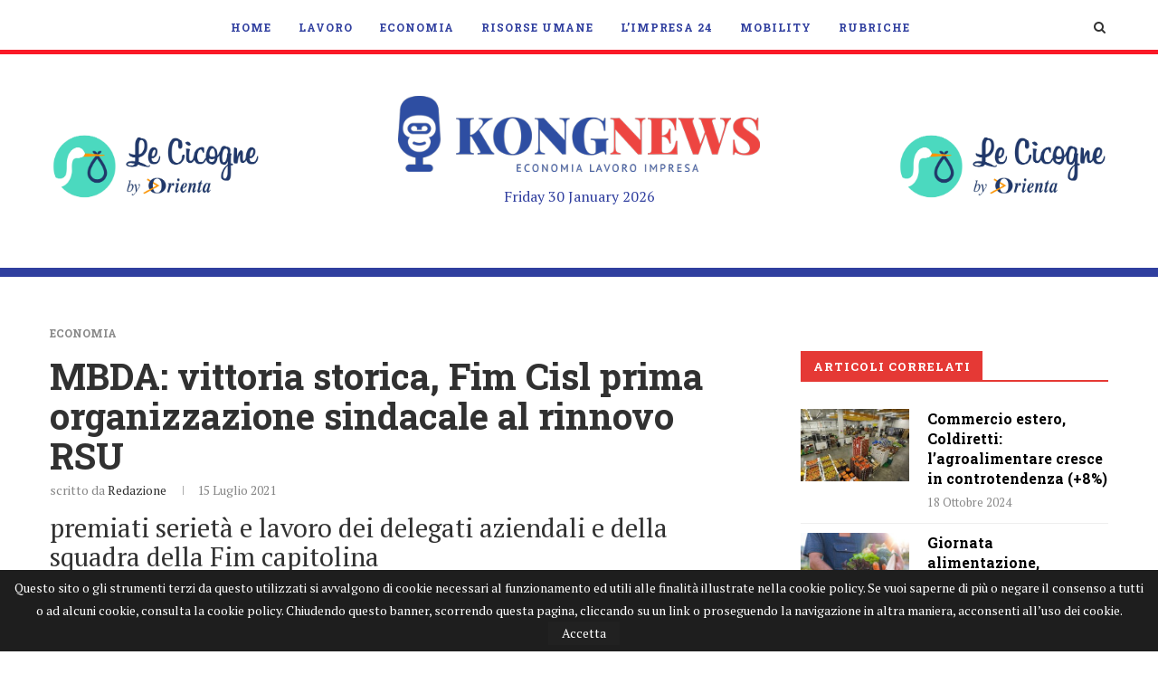

--- FILE ---
content_type: text/html; charset=UTF-8
request_url: https://www.kongnews.it/economia/mbda-vittoria-storica-fim-cisl-prima-organizzazione-sindacale-al-rinnovo-rsu/
body_size: 31528
content:
<!DOCTYPE html><html lang=it-IT><head>  <script>(function(w,d,s,l,i){w[l]=w[l]||[];w[l].push({'gtm.start':new Date().getTime(),event:'gtm.js'});var f=d.getElementsByTagName(s)[0],j=d.createElement(s),dl=l!='dataLayer'?'&l='+l:'';j.async=true;j.src='https://www.googletagmanager.com/gtm.js?id='+i+dl;f.parentNode.insertBefore(j,f);})(window,document,'script','dataLayer','GTM-WW5PV9H');</script> <meta charset="UTF-8"><meta http-equiv="X-UA-Compatible" content="IE=edge"><meta name="viewport" content="width=device-width, initial-scale=1"><link rel=profile href="https://gmpg.org/xfn/11"><link rel="shortcut icon" href=https://www.kongnews.it/wp-content/uploads/ico-1.png type=image/x-icon><link rel=apple-touch-icon sizes=180x180 href=https://www.kongnews.it/wp-content/uploads/ico-1.png><link rel=alternate type=application/rss+xml title="KONGNews | Economia Lavoro Impresa RSS Feed" href=https://www.kongnews.it/feed/ ><link rel=alternate type=application/atom+xml title="KONGNews | Economia Lavoro Impresa Atom Feed" href=https://www.kongnews.it/feed/atom/ ><link rel=pingback href="https://www.kongnews.it/xmlrpc.php"> <!--[if lt IE 9]> <script src=http://www.kongnews.it/wp-content/themes/soledad/js/html5.js></script> <![endif]--> <script data-ad-client=ca-pub-5015400226099040 async src=https://pagead2.googlesyndication.com/pagead/js/adsbygoogle.js></script> <meta name='robots' content='index, follow, max-image-preview:large, max-snippet:-1, max-video-preview:-1'><title>MBDA: vittoria storica, Fim Cisl prima organizzazione sindacale al rinnovo RSU - KONGNews | Economia Lavoro Impresa</title><link rel=canonical href=https://www.kongnews.it/economia/mbda-vittoria-storica-fim-cisl-prima-organizzazione-sindacale-al-rinnovo-rsu/ ><meta property="og:locale" content="it_IT"><meta property="og:type" content="article"><meta property="og:title" content="MBDA: vittoria storica, Fim Cisl prima organizzazione sindacale al rinnovo RSU - KONGNews | Economia Lavoro Impresa"><meta property="og:description" content="premiati serietà e lavoro dei delegati aziendali e della squadra della Fim capitolina"><meta property="og:url" content="https://www.kongnews.it/economia/mbda-vittoria-storica-fim-cisl-prima-organizzazione-sindacale-al-rinnovo-rsu/"><meta property="og:site_name" content="KONGNews | Economia Lavoro Impresa"><meta property="article:publisher" content="https://www.facebook.com/kongnews.it"><meta property="article:published_time" content="2021-07-15T10:13:18+00:00"><meta property="og:image" content="https://www.kongnews.it/wp-content/uploads/mdba.jpg"><meta property="og:image:width" content="886"><meta property="og:image:height" content="591"><meta name="twitter:card" content="summary_large_image"><meta name="twitter:creator" content="@KONGnews_it"><meta name="twitter:site" content="@KONGnews_it"><meta name="twitter:label1" content="Scritto da"><meta name="twitter:data1" content="Redazione"><meta name="twitter:label2" content="Tempo di lettura stimato"><meta name="twitter:data2" content="1 minuto"> <script type=application/ld+json class=yoast-schema-graph>{"@context":"https://schema.org","@graph":[{"@type":"WebSite","@id":"https://www.kongnews.it/#website","url":"https://www.kongnews.it/","name":"KONGNews | Economia Lavoro Impresa","description":"","potentialAction":[{"@type":"SearchAction","target":"https://www.kongnews.it/?s={search_term_string}","query-input":"required name=search_term_string"}],"inLanguage":"it-IT"},{"@type":"ImageObject","@id":"https://www.kongnews.it/economia/mbda-vittoria-storica-fim-cisl-prima-organizzazione-sindacale-al-rinnovo-rsu/#primaryimage","inLanguage":"it-IT","url":"https://www.kongnews.it/wp-content/uploads/mdba.jpg","width":886,"height":591,"caption":"razzi mdba"},{"@type":"WebPage","@id":"https://www.kongnews.it/economia/mbda-vittoria-storica-fim-cisl-prima-organizzazione-sindacale-al-rinnovo-rsu/#webpage","url":"https://www.kongnews.it/economia/mbda-vittoria-storica-fim-cisl-prima-organizzazione-sindacale-al-rinnovo-rsu/","name":"MBDA: vittoria storica, Fim Cisl prima organizzazione sindacale al rinnovo RSU - KONGNews | Economia Lavoro Impresa","isPartOf":{"@id":"https://www.kongnews.it/#website"},"primaryImageOfPage":{"@id":"https://www.kongnews.it/economia/mbda-vittoria-storica-fim-cisl-prima-organizzazione-sindacale-al-rinnovo-rsu/#primaryimage"},"datePublished":"2021-07-15T10:13:18+00:00","dateModified":"2021-07-15T10:13:18+00:00","author":{"@id":"https://www.kongnews.it/#/schema/person/217928cfc7c4a09a5109a9c84235bf73"},"breadcrumb":{"@id":"https://www.kongnews.it/economia/mbda-vittoria-storica-fim-cisl-prima-organizzazione-sindacale-al-rinnovo-rsu/#breadcrumb"},"inLanguage":"it-IT","potentialAction":[{"@type":"ReadAction","target":["https://www.kongnews.it/economia/mbda-vittoria-storica-fim-cisl-prima-organizzazione-sindacale-al-rinnovo-rsu/"]}]},{"@type":"BreadcrumbList","@id":"https://www.kongnews.it/economia/mbda-vittoria-storica-fim-cisl-prima-organizzazione-sindacale-al-rinnovo-rsu/#breadcrumb","itemListElement":[{"@type":"ListItem","position":1,"item":{"@type":"WebPage","@id":"https://www.kongnews.it/economia/mbda-vittoria-storica-fim-cisl-prima-organizzazione-sindacale-al-rinnovo-rsu/","url":"https://www.kongnews.it/economia/mbda-vittoria-storica-fim-cisl-prima-organizzazione-sindacale-al-rinnovo-rsu/","name":"MBDA: vittoria storica, Fim Cisl prima organizzazione sindacale al rinnovo RSU"}}]},{"@type":"Person","@id":"https://www.kongnews.it/#/schema/person/217928cfc7c4a09a5109a9c84235bf73","name":"Redazione","image":{"@type":"ImageObject","@id":"https://www.kongnews.it/#personlogo","inLanguage":"it-IT","url":"http://0.gravatar.com/avatar/630453e7f8edb282bd00bcab2fc045fa?s=96&d=mm&r=g","caption":"Redazione"}}]}</script> <link rel=dns-prefetch href=//pagead2.F><link rel=dns-prefetch href=//ajax.googleapis.com><link rel=dns-prefetch href=//fonts.googleapis.com><link rel=dns-prefetch href=//s.w.org><link rel=alternate type=application/rss+xml title="KONGNews | Economia Lavoro Impresa &raquo; Feed" href=https://www.kongnews.it/feed/ ><link rel=alternate type=application/rss+xml title="KONGNews | Economia Lavoro Impresa &raquo; Feed dei commenti" href=https://www.kongnews.it/comments/feed/ ><link rel=alternate type=application/rss+xml title="KONGNews | Economia Lavoro Impresa &raquo; MBDA: vittoria storica, Fim Cisl prima organizzazione sindacale al rinnovo RSU Feed dei commenti" href=https://www.kongnews.it/economia/mbda-vittoria-storica-fim-cisl-prima-organizzazione-sindacale-al-rinnovo-rsu/feed/ > <script>window._wpemojiSettings={"baseUrl":"https:\/\/s.w.org\/images\/core\/emoji\/13.0.1\/72x72\/","ext":".png","svgUrl":"https:\/\/s.w.org\/images\/core\/emoji\/13.0.1\/svg\/","svgExt":".svg","source":{"concatemoji":"http:\/\/www.kongnews.it\/wp-includes\/js\/wp-emoji-release.min.js?ver=5.7.14"}};!function(e,a,t){var n,r,o,i=a.createElement("canvas"),p=i.getContext&&i.getContext("2d");function s(e,t){var a=String.fromCharCode;p.clearRect(0,0,i.width,i.height),p.fillText(a.apply(this,e),0,0);e=i.toDataURL();return p.clearRect(0,0,i.width,i.height),p.fillText(a.apply(this,t),0,0),e===i.toDataURL()}function c(e){var t=a.createElement("script");t.src=e,t.defer=t.type="text/javascript",a.getElementsByTagName("head")[0].appendChild(t)}for(o=Array("flag","emoji"),t.supports={everything:!0,everythingExceptFlag:!0},r=0;r<o.length;r++)t.supports[o[r]]=function(e){if(!p||!p.fillText)return!1;switch(p.textBaseline="top",p.font="600 32px Arial",e){case"flag":return s([127987,65039,8205,9895,65039],[127987,65039,8203,9895,65039])?!1:!s([55356,56826,55356,56819],[55356,56826,8203,55356,56819])&&!s([55356,57332,56128,56423,56128,56418,56128,56421,56128,56430,56128,56423,56128,56447],[55356,57332,8203,56128,56423,8203,56128,56418,8203,56128,56421,8203,56128,56430,8203,56128,56423,8203,56128,56447]);case"emoji":return!s([55357,56424,8205,55356,57212],[55357,56424,8203,55356,57212])}return!1}(o[r]),t.supports.everything=t.supports.everything&&t.supports[o[r]],"flag"!==o[r]&&(t.supports.everythingExceptFlag=t.supports.everythingExceptFlag&&t.supports[o[r]]);t.supports.everythingExceptFlag=t.supports.everythingExceptFlag&&!t.supports.flag,t.DOMReady=!1,t.readyCallback=function(){t.DOMReady=!0},t.supports.everything||(n=function(){t.readyCallback()},a.addEventListener?(a.addEventListener("DOMContentLoaded",n,!1),e.addEventListener("load",n,!1)):(e.attachEvent("onload",n),a.attachEvent("onreadystatechange",function(){"complete"===a.readyState&&t.readyCallback()})),(n=t.source||{}).concatemoji?c(n.concatemoji):n.wpemoji&&n.twemoji&&(c(n.twemoji),c(n.wpemoji)))}(window,document,window._wpemojiSettings);</script> <style>img.wp-smiley,img.emoji{display:inline !important;border:none !important;box-shadow:none !important;height:1em !important;width:1em !important;margin:0
.07em !important;vertical-align:-0.1em !important;background:none !important;padding:0
!important}</style><link rel=stylesheet id=plugin_name-admin-ui-css-css  href='https://ajax.googleapis.com/ajax/libs/jqueryui/1.12.1/themes/smoothness/jquery-ui.css?ver=4.6.4' type=text/css media><link rel=stylesheet id=tooltipster-css-css href="https://www.kongnews.it/wp-content/plugins/arscode-ninja-popups/tooltipster/tooltipster.bundle.min.css?ver=5.7.14" type=text/css media=all><link rel=stylesheet id=tooltipster-css-theme-css href="https://www.kongnews.it/wp-content/plugins/arscode-ninja-popups/tooltipster/plugins/tooltipster/sideTip/themes/tooltipster-sideTip-light.min.css?ver=5.7.14" type=text/css media=all><link rel=stylesheet id=material-design-css-css href="https://www.kongnews.it/wp-content/plugins/arscode-ninja-popups/themes/jquery.material.form.css?ver=5.7.14" type=text/css media=all><link rel=stylesheet id=jquery-intl-phone-input-css-css href="https://www.kongnews.it/wp-content/plugins/arscode-ninja-popups/assets/vendor/intl-tel-input/css/intlTelInput.min.css?ver=5.7.14" type=text/css media=all><link rel=stylesheet id=snp_styles_reset-css href="https://www.kongnews.it/wp-content/plugins/arscode-ninja-popups/themes/reset.min.css?ver=5.7.14" type=text/css media=all><link rel=stylesheet id=snp_styles_builder-css href="https://www.kongnews.it/wp-content/plugins/arscode-ninja-popups/themes/builder/style.css?ver=5.7.14" type=text/css media=all><link rel=stylesheet id=wp-block-library-css href="https://www.kongnews.it/wp-includes/css/dist/block-library/style.min.css?ver=5.7.14" type=text/css media=all><link rel=stylesheet id=wp-block-library-theme-css href="https://www.kongnews.it/wp-includes/css/dist/block-library/theme.min.css?ver=5.7.14" type=text/css media=all><link rel=stylesheet id=contact-form-7-css href="https://www.kongnews.it/wp-content/plugins/contact-form-7/includes/css/styles.css?ver=5.4" type=text/css media=all><link rel=stylesheet id=taxonomy-image-plugin-public-css href="https://www.kongnews.it/wp-content/plugins/taxonomy-images/css/style.css?ver=0.9.6" type=text/css media=screen><link rel=stylesheet id=wpbm-owl-style-css href="https://www.kongnews.it/wp-content/plugins/wp-blog-manager/css/owl.carousel.css?ver=2.0.3" type=text/css media=all><link rel=stylesheet id=wpbm-bxslider-style-css href="https://www.kongnews.it/wp-content/plugins/wp-blog-manager/css/jquery.bxslider.css?ver=2.0.3" type=text/css media=all><link rel=stylesheet id=wpbm-fontawesome-css href="https://www.kongnews.it/wp-content/plugins/wp-blog-manager/css/font-awesome.min.css?ver=2.0.3" type=text/css media=all><link rel=stylesheet id=wpbm-font-css  href='//fonts.googleapis.com/css?family=Bitter%7CHind%7CPlayfair+Display%3A400%2C400i%2C700%2C700i%2C900%2C900i%7COpen+Sans%3A400%2C500%2C600%2C700%2C900%7CLato%3A300%2C400%2C700%2C900%7CMontserrat%7CDroid+Sans%7CRoboto%7CLora%3A400%2C400i%2C700%2C700i%7CRoboto+Slab%7CRubik%7CMerriweather%3A300%2C400%2C700%2C900%7CPoppins%7CRopa+Sans%7CPlayfair+Display%7CRubik%7CSource+Sans+Pro%7CRoboto+Condensed%7CRoboto+Slab%3A300%2C400%2C700%7CAmatic+SC%3A400%2C700%7CQuicksand%7COswald%7CQuicksand%3A400%2C500%2C700&#038;ver=5.7.14' type=text/css media=all><link rel=stylesheet id=wpbm-frontend-style-css href="https://www.kongnews.it/wp-content/plugins/wp-blog-manager/css/wpbm-frontend.css?ver=2.0.3" type=text/css media=all><link rel=stylesheet id=wpbm-responsive-style-css href="https://www.kongnews.it/wp-content/plugins/wp-blog-manager/css/wpbm-responsive.css?ver=2.0.3" type=text/css media=all><link rel=stylesheet id=penci-soledad-parent-style-css href="https://www.kongnews.it/wp-content/themes/soledad/style.css?ver=5.7.14" type=text/css media=all><link rel=stylesheet id=parent-style-css href="https://www.kongnews.it/wp-content/themes/soledad-child/css/main.css?ver=5.7.14" type=text/css media=all><link rel=stylesheet id=print-styles-css href="https://www.kongnews.it/wp-content/themes/soledad-child/css/print.css?ver=print" type=text/css media=print><link rel=stylesheet id=penci-fonts-css  href='//fonts.googleapis.com/css?family=Raleway%3A300%2C300italic%2C400%2C400italic%2C500%2C500italic%2C700%2C700italic%2C800%2C800italic%7CPT+Serif%3A300%2C300italic%2C400%2C400italic%2C500%2C500italic%2C700%2C700italic%2C800%2C800italic%7CPlayfair+Display+SC%3A300%2C300italic%2C400%2C400italic%2C500%2C500italic%2C700%2C700italic%2C800%2C800italic%7CMontserrat%3A300%2C300italic%2C400%2C400italic%2C500%2C500italic%2C700%2C700italic%2C800%2C800italic%7CRoboto+Slab%3A300%2C300italic%2C400%2C400italic%2C500%2C500italic%2C700%2C700italic%2C800%2C800italic%26subset%3Dcyrillic%2Ccyrillic-ext%2Cgreek%2Cgreek-ext%2Clatin-ext&#038;ver=1.0' type=text/css media=all><link rel=stylesheet id=penci_style-css href="https://www.kongnews.it/wp-content/themes/soledad-child/style.css?ver=6.1" type=text/css media=all><link rel=stylesheet id=instag-slider-css href="https://www.kongnews.it/wp-content/plugins/instagram-slider-widget/assets/css/instag-slider.css?ver=1.4.0" type=text/css media=all> <script id=wpbm-frontend-script-js-extra>var wpbm_frontend_js_params={"ajax_url":"http:\/\/www.kongnews.it\/wp-admin\/admin-ajax.php","ajax_nonce":"ccec9279e1"};</script> <script async src='//pagead2.F/pagead/js/adsbygoogle.js?ver=5.7.14' id=google-adsens-js></script> <link rel=https://api.w.org/ href=https://www.kongnews.it/wp-json/ ><link rel=alternate type=application/json href=https://www.kongnews.it/wp-json/wp/v2/posts/68107><link rel=EditURI type=application/rsd+xml title=RSD href="https://www.kongnews.it/xmlrpc.php?rsd"><link rel=wlwmanifest type=application/wlwmanifest+xml href="https://www.kongnews.it/wp-includes/wlwmanifest.xml"><meta name="generator" content="WordPress 5.7.14"><link rel=shortlink href='https://www.kongnews.it/?p=68107'><link rel=alternate type=application/json+oembed href="https://www.kongnews.it/wp-json/oembed/1.0/embed?url=https%3A%2F%2Fwww.kongnews.it%2Feconomia%2Fmbda-vittoria-storica-fim-cisl-prima-organizzazione-sindacale-al-rinnovo-rsu%2F"><link rel=alternate type=text/xml+oembed href="https://www.kongnews.it/wp-json/oembed/1.0/embed?url=https%3A%2F%2Fwww.kongnews.it%2Feconomia%2Fmbda-vittoria-storica-fim-cisl-prima-organizzazione-sindacale-al-rinnovo-rsu%2F&#038;format=xml"> <script data-snippet_id=snip-5ec2aac8cf3c7 type=application/ld+json>{"image":"https:\/\/www.kongnews.it\/wp-content\/uploads\/mdba.jpg","publisher":{"name":"KONGNews | Economia Lavoro Impresa","url":"http:\/\/www.kongnews.it","@context":"http:\/\/schema.org","@type":"Organization"},"dateModified":"2021-07-15T12:13:18+02:00","author":{"name":"Redazione","url":"https:\/\/www.kongnews.it\/author\/redazione\/","@context":"http:\/\/schema.org","@type":"Person"},"headline":"MBDA: vittoria storica, Fim Cisl prima organizzazione sindacale al rinnovo RSU","datePublished":"2021-07-15T12:13:18+02:00","@context":"http:\/\/schema.org","@type":"Article"}</script> <style>h1, h2, h3, h4, h5, h6, h2.penci-heading-video, #navigation .menu li a, .penci-photo-2-effect figcaption h2, .headline-title, a.penci-topbar-post-title, #sidebar-nav .menu li a, .penci-slider .pencislider-container .pencislider-content .pencislider-title, .penci-slider
.pencislider-container .pencislider-content .pencislider-button,
.author-quote span, .penci-more-link a.more-link, .penci-post-share-box .dt-share, .post-share a .dt-share, .author-content h5, .post-pagination h5, .post-box-title, .penci-countdown .countdown-amount, .penci-countdown .countdown-period, .penci-pagination a, .penci-pagination .disable-url, ul.footer-socials li a span,
.widget input[type="submit"], .widget button[type="submit"], .penci-sidebar-content .widget-title, #respond h3.comment-reply-title span, .widget-social.show-text a span, .footer-widget-wrapper .widget .widget-title,
.container.penci-breadcrumb span, .container.penci-breadcrumb span a, .penci-container-inside.penci-breadcrumb span, .penci-container-inside.penci-breadcrumb span a, .container.penci-breadcrumb span, .container.penci-breadcrumb span a, .error-404 .go-back-home a, .post-entry .penci-portfolio-filter ul li a, .penci-portfolio-filter ul li a, .portfolio-overlay-content .portfolio-short .portfolio-title a, .home-featured-cat-content .magcat-detail h3 a, .post-entry blockquote cite,
.post-entry blockquote .author, .tags-share-box.hide-tags.page-share .share-title, .widget ul.side-newsfeed li .side-item .side-item-text h4 a, .thecomment .comment-text span.author, .thecomment .comment-text span.author a, .post-comments span.reply a, #respond h3, #respond label, .wpcf7 label, #respond #submit, .wpcf7 input[type="submit"], .widget_wysija input[type="submit"], .archive-box span,
.archive-box h1, .gallery .gallery-caption, .contact-form input[type=submit], ul.penci-topbar-menu > li a, div.penci-topbar-menu > ul > li a, .featured-style-29 .penci-featured-slider-button a, .pencislider-container .pencislider-content .pencislider-title, .pencislider-container
.pencislider-content .pencislider-button, ul.homepage-featured-boxes .penci-fea-in.boxes-style-3 h4 span span, .pencislider-container .pencislider-content .pencislider-button, .woocommerce div.product .woocommerce-tabs .panel #respond .comment-reply-title, .penci-recipe-index-wrap .penci-index-more-link a, .penci-menu-hbg .menu li a, #sidebar-nav .menu li a, .penci-readmore-btn.penci-btn-make-button a,
.bos_searchbox_widget_class #flexi_searchbox h1, .bos_searchbox_widget_class #flexi_searchbox h2, .bos_searchbox_widget_class #flexi_searchbox h3, .bos_searchbox_widget_class #flexi_searchbox h4,
.bos_searchbox_widget_class #flexi_searchbox #b_searchboxInc .b_submitButton_wrapper .b_submitButton:hover, .bos_searchbox_widget_class #flexi_searchbox #b_searchboxInc .b_submitButton_wrapper .b_submitButton,
.penci-featured-cat-seemore.penci-btn-make-button
a{font-family:'Roboto Slab',serif;font-weight:normal}.featured-style-29 .penci-featured-slider-button a, #bbpress-forums #bbp-search-form
.button{font-weight:bold}.penci-hide-tagupdated{display:none !important}body, .widget ul li
a{font-size:16px}.widget ul li, .post-entry, p, .post-entry
p{font-size:16px;line-height:1.8}h1, h2, h3, h4, h5, h6, #sidebar-nav .menu li a, #navigation .menu li a, a.penci-topbar-post-title, .penci-slider .pencislider-container .pencislider-content .pencislider-title, .penci-slider .pencislider-container .pencislider-content .pencislider-button,
.headline-title, .author-quote span, .penci-more-link a.more-link, .author-content h5, .post-pagination h5, .post-box-title, .penci-countdown .countdown-amount, .penci-countdown .countdown-period, .penci-pagination a, .penci-pagination .disable-url, ul.footer-socials li a span,
.penci-sidebar-content .widget-title, #respond h3.comment-reply-title span, .widget-social.show-text a span, .footer-widget-wrapper .widget .widget-title, .error-404 .go-back-home a, .home-featured-cat-content .magcat-detail h3 a, .post-entry blockquote cite, .pencislider-container .pencislider-content .pencislider-title, .pencislider-container
.pencislider-content .pencislider-button, .post-entry blockquote .author, .tags-share-box.hide-tags.page-share .share-title, .widget ul.side-newsfeed li .side-item .side-item-text h4 a, .thecomment .comment-text span.author, .thecomment .comment-text span.author a, #respond h3, #respond label, .wpcf7 label, #respond #submit, .wpcf7 input[type="submit"], .widget_wysija input[type="submit"], .archive-box span,
.archive-box h1, .gallery .gallery-caption, .widget input[type="submit"], .widget button[type="submit"], .contact-form input[type=submit], ul.penci-topbar-menu > li a, div.penci-topbar-menu > ul > li a, .penci-recipe-index-wrap .penci-index-more-link a, #bbpress-forums #bbp-search-form .button, .penci-menu-hbg .menu li a, #sidebar-nav .menu li a, .penci-readmore-btn.penci-btn-make-button a, .penci-featured-cat-seemore.penci-btn-make-button
a{font-weight:700}.featured-area .penci-image-holder, .featured-area .penci-slider4-overlay, .featured-area .penci-slide-overlay .overlay-link, .featured-style-29 .featured-slider-overlay,.penci-slider38-overlay{border-radius:;-webkit-border-radius: }.penci-featured-content-right:before{border-top-right-radius:;border-bottom-right-radius: }.penci-flat-overlay .penci-slide-overlay .penci-mag-featured-content:before{border-bottom-left-radius:;border-bottom-right-radius: }.container-single .post-image{border-radius:;-webkit-border-radius: }.penci-mega-thumbnail .penci-image-holder{border-radius:;-webkit-border-radius: }#header .inner-header
.container{padding:30px
0}#logo
a{max-width:400px}@media only screen and (max-width: 960px) and (min-width: 768px){#logo
img{max-width:100%}}.widget ul li, .grid-mixed, .penci-post-box-meta, .penci-pagination.penci-ajax-more a.penci-ajax-more-button, .widget-social a i, .penci-home-popular-posts, .header-header-1.has-bottom-line, .header-header-4.has-bottom-line, .header-header-7.has-bottom-line, .container-single .post-entry .post-tags a, .tags-share-box, .post-author, .post-pagination, .post-related, .post-comments .post-title-box, .comments .comment, #respond textarea, .wpcf7 textarea, #respond input, .wpcf7 input, .widget_wysija input, #respond h3, #searchform input.search-input, .post-password-form input[type="text"], .post-password-form input[type="email"], .post-password-form input[type="password"], .post-password-form input[type="number"], .penci-recipe, .penci-recipe-heading, .penci-recipe-ingredients, .penci-recipe-notes, .penci-pagination ul.page-numbers li span, .penci-pagination ul.page-numbers li a, #comments_pagination span, #comments_pagination a, body.author .post-author, .tags-share-box.hide-tags.page-share, .penci-grid li.list-post, .penci-grid li.list-boxed-post-2 .content-boxed-2, .home-featured-cat-content .mag-post-box, .home-featured-cat-content.style-2 .mag-post-box.first-post, .home-featured-cat-content.style-10 .mag-post-box.first-post, .widget select, .widget ul ul, .widget input[type="text"], .widget input[type="email"], .widget input[type="date"], .widget input[type="number"], .widget input[type="search"], .widget .tagcloud a, #wp-calendar tbody td, .woocommerce div.product .entry-summary div[itemprop="description"] td, .woocommerce div.product .entry-summary div[itemprop="description"] th, .woocommerce div.product .woocommerce-tabs #tab-description td, .woocommerce div.product .woocommerce-tabs #tab-description th, .woocommerce-product-details__short-description td, th, .woocommerce ul.cart_list li, .woocommerce ul.product_list_widget li, .woocommerce .widget_shopping_cart .total, .woocommerce.widget_shopping_cart .total, .woocommerce .woocommerce-product-search input[type="search"], .woocommerce nav.woocommerce-pagination ul li a, .woocommerce nav.woocommerce-pagination ul li span, .woocommerce div.product .product_meta, .woocommerce div.product .woocommerce-tabs ul.tabs, .woocommerce div.product .related > h2, .woocommerce div.product .upsells > h2, .woocommerce #reviews #comments ol.commentlist li .comment-text, .woocommerce table.shop_table td, .post-entry td, .post-entry th, #add_payment_method .cart-collaterals .cart_totals tr td, #add_payment_method .cart-collaterals .cart_totals tr th, .woocommerce-cart .cart-collaterals .cart_totals tr td, .woocommerce-cart .cart-collaterals .cart_totals tr th, .woocommerce-checkout .cart-collaterals .cart_totals tr td, .woocommerce-checkout .cart-collaterals .cart_totals tr th, .woocommerce-cart .cart-collaterals .cart_totals table, .woocommerce-cart table.cart td.actions .coupon .input-text, .woocommerce table.shop_table a.remove, .woocommerce form .form-row .input-text, .woocommerce-page form .form-row .input-text, .woocommerce .woocommerce-error, .woocommerce .woocommerce-info, .woocommerce .woocommerce-message, .woocommerce form.checkout_coupon, .woocommerce form.login, .woocommerce form.register, .woocommerce form.checkout table.shop_table, .woocommerce-checkout #payment ul.payment_methods, .post-entry table, .wrapper-penci-review, .penci-review-container.penci-review-count, #penci-demobar .style-toggle, #widget-area, .post-entry hr, .wpb_text_column hr, #buddypress .dir-search input[type=search], #buddypress .dir-search input[type=text], #buddypress .groups-members-search input[type=search], #buddypress .groups-members-search input[type=text], #buddypress ul.item-list, #buddypress .profile[role=main], #buddypress select, #buddypress div.pagination .pagination-links span, #buddypress div.pagination .pagination-links a, #buddypress div.pagination .pag-count, #buddypress div.pagination .pagination-links a:hover, #buddypress ul.item-list li, #buddypress table.forum tr td.label, #buddypress table.messages-notices tr td.label, #buddypress table.notifications tr td.label, #buddypress table.notifications-settings tr td.label, #buddypress table.profile-fields tr td.label, #buddypress table.wp-profile-fields tr td.label, #buddypress table.profile-fields:last-child, #buddypress form#whats-new-form textarea, #buddypress .standard-form input[type=text], #buddypress .standard-form input[type=color], #buddypress .standard-form input[type=date], #buddypress .standard-form input[type=datetime], #buddypress .standard-form input[type=datetime-local], #buddypress .standard-form input[type=email], #buddypress .standard-form input[type=month], #buddypress .standard-form input[type=number], #buddypress .standard-form input[type=range], #buddypress .standard-form input[type=search], #buddypress .standard-form input[type=password], #buddypress .standard-form input[type=tel], #buddypress .standard-form input[type=time], #buddypress .standard-form input[type=url], #buddypress .standard-form input[type=week], .bp-avatar-nav ul, .bp-avatar-nav ul.avatar-nav-items li.current, #bbpress-forums li.bbp-body ul.forum, #bbpress-forums li.bbp-body ul.topic, #bbpress-forums li.bbp-footer, .bbp-pagination-links a, .bbp-pagination-links span.current, .wrapper-boxed .bbp-pagination-links a:hover, .wrapper-boxed .bbp-pagination-links span.current, #buddypress .standard-form select, #buddypress .standard-form input[type=password], #buddypress .activity-list li.load-more a, #buddypress .activity-list li.load-newest a, #buddypress ul.button-nav li a, #buddypress div.generic-button a, #buddypress .comment-reply-link, #bbpress-forums div.bbp-template-notice.info, #bbpress-forums #bbp-search-form #bbp_search, #bbpress-forums .bbp-forums-list, #bbpress-forums #bbp_topic_title, #bbpress-forums #bbp_topic_tags, #bbpress-forums .wp-editor-container, .widget_display_stats dd, .widget_display_stats dt, div.bbp-forum-header, div.bbp-topic-header, div.bbp-reply-header, .widget input[type="text"], .widget input[type="email"], .widget input[type="date"], .widget input[type="number"], .widget input[type="search"], .widget input[type="password"], blockquote.wp-block-quote, .post-entry blockquote.wp-block-quote, .wp-block-quote:not(.is-large):not(.is-style-large), .post-entry pre, .wp-block-pullquote:not(.is-style-solid-color), .post-entry hr.wp-block-separator, .wp-block-separator, .wp-block-latest-posts, .wp-block-yoast-how-to-block ol.schema-how-to-steps, .wp-block-yoast-how-to-block ol.schema-how-to-steps li, .wp-block-yoast-faq-block .schema-faq-section{border-color:#eee}.penci-recipe-index-wrap h4.recipe-index-heading > span:before, .penci-recipe-index-wrap h4.recipe-index-heading>span:after{border-color:#eee;opacity:1}.tags-share-box .single-comment-o:after, .post-share a.penci-post-like:after{background-color:#eee}.penci-grid .list-post.list-boxed-post{border-color:#eee !important}.penci-post-box-meta.penci-post-box-grid:before, .woocommerce .widget_price_filter .ui-slider .ui-slider-range{background-color:#eee}.penci-pagination.penci-ajax-more a.penci-ajax-more-button.loading-posts{border-color:#eee !important}.penci-menuhbg-toggle:hover .lines-button:after, .penci-menuhbg-toggle:hover .penci-lines:before, .penci-menuhbg-toggle:hover .penci-lines:after{background:#303f9f}a, .post-entry .penci-portfolio-filter ul li a:hover, .penci-portfolio-filter ul li a:hover, .penci-portfolio-filter ul li.active a, .post-entry .penci-portfolio-filter ul li.active a, .penci-countdown .countdown-amount, .archive-box h1, .post-entry a, .container.penci-breadcrumb span a:hover, .post-entry blockquote:before, .post-entry blockquote cite, .post-entry blockquote .author, .wpb_text_column blockquote:before, .wpb_text_column blockquote cite, .wpb_text_column blockquote .author, .penci-pagination a:hover, ul.penci-topbar-menu > li a:hover, div.penci-topbar-menu > ul > li a:hover, .penci-recipe-heading a.penci-recipe-print, .main-nav-social a:hover, .widget-social .remove-circle a:hover i, .penci-recipe-index .cat > a.penci-cat-name, #bbpress-forums li.bbp-body ul.forum li.bbp-forum-info a:hover, #bbpress-forums li.bbp-body ul.topic li.bbp-topic-title a:hover, #bbpress-forums li.bbp-body ul.forum li.bbp-forum-info .bbp-forum-content a, #bbpress-forums li.bbp-body ul.topic p.bbp-topic-meta a, #bbpress-forums .bbp-breadcrumb a:hover, #bbpress-forums .bbp-forum-freshness a:hover, #bbpress-forums .bbp-topic-freshness a:hover, #buddypress ul.item-list li div.item-title a, #buddypress ul.item-list li h4 a, #buddypress .activity-header a:first-child, #buddypress .comment-meta a:first-child, #buddypress .acomment-meta a:first-child, div.bbp-template-notice a:hover, .penci-menu-hbg .menu li a .indicator:hover, .penci-menu-hbg .menu li a:hover, #sidebar-nav .menu li a:hover, .penci-rlt-popup .rltpopup-meta .rltpopup-title:hover{color:#303f9f}.penci-home-popular-post ul.slick-dots li button:hover, .penci-home-popular-post ul.slick-dots li.slick-active button, .post-entry blockquote .author span:after, .error-image:after, .error-404 .go-back-home a:after, .penci-header-signup-form, .woocommerce span.onsale, .woocommerce #respond input#submit:hover, .woocommerce a.button:hover, .woocommerce button.button:hover, .woocommerce input.button:hover, .woocommerce nav.woocommerce-pagination ul li span.current, .woocommerce div.product .entry-summary div[itemprop="description"]:before, .woocommerce div.product .entry-summary div[itemprop="description"] blockquote .author span:after, .woocommerce div.product .woocommerce-tabs #tab-description blockquote .author span:after, .woocommerce #respond input#submit.alt:hover, .woocommerce a.button.alt:hover, .woocommerce button.button.alt:hover, .woocommerce input.button.alt:hover, #top-search.shoping-cart-icon > a > span, #penci-demobar .buy-button, #penci-demobar .buy-button:hover, .penci-recipe-heading a.penci-recipe-print:hover, .penci-review-process span, .penci-review-score-total, #navigation.menu-style-2 ul.menu ul:before, #navigation.menu-style-2 .menu ul ul:before, .penci-go-to-top-floating, .post-entry.blockquote-style-2 blockquote:before, #bbpress-forums #bbp-search-form .button, #bbpress-forums #bbp-search-form .button:hover, .wrapper-boxed .bbp-pagination-links span.current, #bbpress-forums #bbp_reply_submit:hover, #bbpress-forums #bbp_topic_submit:hover, #buddypress .dir-search input[type=submit], #buddypress .groups-members-search input[type=submit], #buddypress button:hover, #buddypress a.button:hover, #buddypress a.button:focus, #buddypress input[type=button]:hover, #buddypress input[type=reset]:hover, #buddypress ul.button-nav li a:hover, #buddypress ul.button-nav li.current a, #buddypress div.generic-button a:hover, #buddypress .comment-reply-link:hover, #buddypress input[type=submit]:hover, #buddypress div.pagination .pagination-links .current, #buddypress div.item-list-tabs ul li.selected a, #buddypress div.item-list-tabs ul li.current a, #buddypress div.item-list-tabs ul li a:hover, #buddypress table.notifications thead tr, #buddypress table.notifications-settings thead tr, #buddypress table.profile-settings thead tr, #buddypress table.profile-fields thead tr, #buddypress table.wp-profile-fields thead tr, #buddypress table.messages-notices thead tr, #buddypress table.forum thead tr, #buddypress input[type=submit]{background-color:#303f9f}.penci-pagination ul.page-numbers li span.current, #comments_pagination
span{color:#fff;background:#303f9f;border-color:#303f9f}.footer-instagram h4.footer-instagram-title > span:before, .woocommerce nav.woocommerce-pagination ul li span.current, .penci-pagination.penci-ajax-more a.penci-ajax-more-button:hover, .penci-recipe-heading a.penci-recipe-print:hover, .home-featured-cat-content.style-14 .magcat-padding:before, .wrapper-boxed .bbp-pagination-links span.current, #buddypress .dir-search input[type=submit], #buddypress .groups-members-search input[type=submit], #buddypress button:hover, #buddypress a.button:hover, #buddypress a.button:focus, #buddypress input[type=button]:hover, #buddypress input[type=reset]:hover, #buddypress ul.button-nav li a:hover, #buddypress ul.button-nav li.current a, #buddypress div.generic-button a:hover, #buddypress .comment-reply-link:hover, #buddypress input[type=submit]:hover, #buddypress div.pagination .pagination-links .current, #buddypress input[type=submit]{border-color:#303f9f}.woocommerce .woocommerce-error, .woocommerce .woocommerce-info, .woocommerce .woocommerce-message{border-top-color:#303f9f}.penci-slider ol.penci-control-nav li a.penci-active, .penci-slider ol.penci-control-nav li a:hover, .penci-related-carousel .owl-dot.active span, .penci-owl-carousel-slider .owl-dot.active
span{border-color:#303f9f;background-color:#303f9f}.woocommerce .woocommerce-message:before, .woocommerce form.checkout table.shop_table .order-total .amount, .woocommerce ul.products li.product .price ins, .woocommerce ul.products li.product .price, .woocommerce div.product p.price ins, .woocommerce div.product span.price ins, .woocommerce div.product p.price, .woocommerce div.product .entry-summary div[itemprop="description"] blockquote:before, .woocommerce div.product .woocommerce-tabs #tab-description blockquote:before, .woocommerce div.product .entry-summary div[itemprop="description"] blockquote cite, .woocommerce div.product .entry-summary div[itemprop="description"] blockquote .author, .woocommerce div.product .woocommerce-tabs #tab-description blockquote cite, .woocommerce div.product .woocommerce-tabs #tab-description blockquote .author, .woocommerce div.product .product_meta > span a:hover, .woocommerce div.product .woocommerce-tabs ul.tabs li.active, .woocommerce ul.cart_list li .amount, .woocommerce ul.product_list_widget li .amount, .woocommerce table.shop_table td.product-name a:hover, .woocommerce table.shop_table td.product-price span, .woocommerce table.shop_table td.product-subtotal span, .woocommerce-cart .cart-collaterals .cart_totals table td .amount, .woocommerce .woocommerce-info:before, .woocommerce div.product span.price, .penci-container-inside.penci-breadcrumb span a:hover{color:#303f9f}.standard-content .penci-more-link.penci-more-link-button a.more-link, .penci-readmore-btn.penci-btn-make-button a, .penci-featured-cat-seemore.penci-btn-make-button
a{background-color:#303f9f;color:#fff}.penci-top-bar, ul.penci-topbar-menu ul.sub-menu, div.penci-topbar-menu > ul ul.sub-menu{background-color:#313131}.headline-title{background-color:#6eb48c}a.penci-topbar-post-title:hover{color:#e53935}a.penci-topbar-post-title{text-transform:none;letter-spacing:0}ul.penci-topbar-menu > li a, div.penci-topbar-menu > ul > li
a{color:#fff}ul.penci-topbar-menu > li a:hover, div.penci-topbar-menu > ul > li a:hover{color:#e53935}.penci-topbar-social a:hover{color:#e53935}.header-header-1.has-bottom-line,.header-header-4.has-bottom-line,.header-header-7.has-bottom-line{border-bottom:none}#navigation ul.menu > li > a:before, #navigation .menu>ul>li>a:before{content:none}#navigation .menu li
a{color:#303f9f}#navigation .menu li a:hover, #navigation .menu li.current-menu-item > a, #navigation .menu > li.current_page_item > a, #navigation .menu li:hover > a, #navigation .menu > li.current-menu-ancestor > a, #navigation .menu>li.current-menu-item>a{color:#e53935}#navigation ul.menu > li > a:before, #navigation .menu>ul>li>a:before{background:#e53935}#navigation .penci-megamenu .penci-mega-child-categories a.cat-active, #navigation .menu .penci-megamenu .penci-mega-child-categories a:hover, #navigation .menu .penci-megamenu .penci-mega-latest-posts .penci-mega-post a:hover{color:#303f9f}#navigation .penci-megamenu .penci-mega-thumbnail .mega-cat-name{background:#303f9f}#navigation .penci-megamenu .post-mega-title
a{text-transform:none;letter-spacing:0}.header-slogan .header-slogan-text{color:#313131}.header-slogan .header-slogan-text:before, .header-slogan .header-slogan-text:after{background:#313131}#navigation .menu .sub-menu li a:hover, #navigation .menu .sub-menu li.current-menu-item > a, #navigation .sub-menu li:hover>a{color:#303f9f}#navigation ul.menu ul a:before, #navigation .menu ul ul a:before{background-color:#303f9f;-webkit-box-shadow:5px -2px 0 #303f9f;-moz-box-shadow:5px -2px 0 #303f9f;-ms-box-shadow:5px -2px 0 #303f9f;box-shadow:5px -2px 0 #303f9f}#navigation.menu-style-2 ul.menu ul:before, #navigation.menu-style-2 .menu ul ul:before{background-color:#303f9f}.penci-featured-content .feat-text h3 a, .featured-style-35 .feat-text-right h3 a, .featured-style-4 .penci-featured-content .feat-text h3 a, .penci-mag-featured-content h3 a, .pencislider-container .pencislider-content .pencislider-title{text-transform:none;letter-spacing:0}.penci-homepage-title.penci-magazine-title h3 a, .penci-border-arrow.penci-homepage-title .inner-arrow{font-size:13px}.penci-header-signup-form{padding-top:px}.penci-header-signup-form{padding-bottom:px}.penci-header-signup-form{background-color:#111}.penci-header-signup-form .mc4wp-form, .penci-header-signup-form h4.header-signup-form, .penci-header-signup-form .mc4wp-form-fields > p, .penci-header-signup-form form>p{color:#fff}.penci-header-signup-form .mc4wp-form input[type="text"], .penci-header-signup-form .mc4wp-form input[type="email"]{border-color:#212121}.penci-header-signup-form .mc4wp-form input[type="text"], .penci-header-signup-form .mc4wp-form input[type="email"]{color:#999}.penci-header-signup-form .mc4wp-form input[type="text"]::-webkit-input-placeholder, .penci-header-signup-form .mc4wp-form input[type="email"]::-webkit-input-placeholder{color:#999}.penci-header-signup-form .mc4wp-form input[type="text"]:-moz-placeholder, .penci-header-signup-form .mc4wp-form input[type="email"]:-moz-placeholder{color:#999}.penci-header-signup-form .mc4wp-form input[type="text"]::-moz-placeholder, .penci-header-signup-form .mc4wp-form input[type="email"]::-moz-placeholder{color:#999}.penci-header-signup-form .mc4wp-form input[type="text"]:-ms-input-placeholder, .penci-header-signup-form .mc4wp-form input[type="email"]:-ms-input-placeholder{color:#999}.header-social a:hover i, .main-nav-social a:hover, .penci-menuhbg-toggle:hover .lines-button:after, .penci-menuhbg-toggle:hover .penci-lines:before, .penci-menuhbg-toggle:hover .penci-lines:after{color:#303f9f}#sidebar-nav .menu li a:hover, .header-social.sidebar-nav-social a:hover i, #sidebar-nav .menu li a .indicator:hover, #sidebar-nav .menu .sub-menu li a .indicator:hover{color:#303f9f}#sidebar-nav-logo:before{background-color:#303f9f}.penci-slide-overlay .overlay-link{background:-moz-linear-gradient(top, transparent 60%, #303f9f 100%);background:-webkit-linear-gradient(top, transparent 60%, #303f9f 100%);background:-o-linear-gradient(top, transparent 60%, #303f9f 100%);background:-ms-linear-gradient(top, transparent 60%, #303f9f 100%);background:linear-gradient(to bottom, transparent 60%, #303f9f 100%)}.penci-slider4-overlay{background:-moz-linear-gradient(left, transparent 26%, #303f9f 65%);background:-webkit-gradient(linear, left top, right top, color-stop(26%, #303f9f), color-stop(65%,transparent));background:-webkit-linear-gradient(left, transparent 26%, #303f9f 65%);background:-o-linear-gradient(left, transparent 26%, #303f9f 65%);background:-ms-linear-gradient(left, transparent 26%, #303f9f 65%);background:linear-gradient(to right, transparent 26%, #303f9f 65%);filter:progid:DXImageTransform.Microsoft.gradient( startColorstr='#303f9f', endColorstr='#303f9f',GradientType=1 )}@media only screen and (max-width: 960px){.featured-style-4 .penci-featured-content .featured-slider-overlay, .featured-style-5 .penci-featured-content .featured-slider-overlay{background-color:#303f9f}}.penci-slider38-overlay{background-color:#303f9f}.penci-slide-overlay .overlay-link,.penci-slider38-overlay{opacity: }.penci-item-mag:hover .penci-slide-overlay .overlay-link, .featured-style-38 .item:hover .penci-slider38-overlay{opacity: }.penci-featured-content .featured-slider-overlay{opacity: }.penci-featured-content .featured-slider-overlay, .penci-featured-content-right:before, .penci-featured-content-right .feat-text-right:before{background:#303f9f}.featured-style-29 .featured-slider-overlay{opacity: }.featured-style-29 .featured-slider-overlay{background-color:#303f9f}.featured-style-29 .penci-featured-slider-button a:hover, .featured-style-35 .penci-featured-slider-button a:hover, .featured-style-38 .penci-featured-slider-button a:hover{color:#303f9f}.penci-standard-cat .cat>a.penci-cat-name{color:#000}.penci-standard-cat .cat:before, .penci-standard-cat .cat:after{background-color:#000}.header-standard > h2
a{color:#313131}.header-standard > h2
a{color:#313131}.standard-content .penci-post-box-meta .penci-post-share-box a:hover, .standard-content .penci-post-box-meta .penci-post-share-box
a.liked{color:#303f9f}.header-standard .post-entry a:hover, .header-standard .author-post span a:hover, .standard-content a, .standard-content .post-entry a, .standard-post-entry a.more-link:hover, .penci-post-box-meta .penci-box-meta a:hover, .standard-content .post-entry blockquote:before, .post-entry blockquote cite, .post-entry blockquote .author, .standard-content-special .author-quote span, .standard-content-special .format-post-box .post-format-icon i, .standard-content-special .format-post-box .dt-special a:hover, .standard-content .penci-more-link a.more-link{color:#303f9f}.standard-content .penci-more-link.penci-more-link-button a.more-link{background-color:#303f9f;color:#fff}.standard-content-special .author-quote span:before, .standard-content-special .author-quote span:after, .standard-content .post-entry ul li:before, .post-entry blockquote .author span:after,.header-standard:after{background-color:#303f9f}.penci-more-link a.more-link:before, .penci-more-link a.more-link:after{border-color:#303f9f}.penci-grid li .item h2 a, .penci-masonry .item-masonry h2 a, .grid-mixed .mixed-detail h2 a, .overlay-header-box .overlay-title
a{text-transform:none}.penci-grid li .item h2 a, .penci-masonry .item-masonry h2
a{letter-spacing:0}.penci-grid .cat a.penci-cat-name, .penci-masonry .cat a.penci-cat-name{color:#303f9f}.penci-grid .cat a.penci-cat-name:after, .penci-masonry .cat a.penci-cat-name:after{border-color:#303f9f}.penci-post-share-box a.liked, .penci-post-share-box a:hover{color:#303f9f}.overlay-post-box-meta .overlay-share a:hover, .overlay-author a:hover, .penci-grid .standard-content-special .format-post-box .dt-special a:hover, .grid-post-box-meta span a:hover, .grid-post-box-meta span a.comment-link:hover, .penci-grid .standard-content-special .author-quote span, .penci-grid .standard-content-special .format-post-box .post-format-icon i, .grid-mixed .penci-post-box-meta .penci-box-meta a:hover{color:#303f9f}.penci-grid .standard-content-special .author-quote span:before, .penci-grid .standard-content-special .author-quote span:after, .grid-header-box:after, .list-post .header-list-style:after{background-color:#303f9f}.penci-grid .post-box-meta span:after, .penci-masonry .post-box-meta span:after{border-color:#303f9f}.penci-readmore-btn.penci-btn-make-button
a{background-color:#303f9f;color:#fff}.penci-grid li.typography-style .overlay-typography{opacity: }.penci-grid li.typography-style:hover .overlay-typography{opacity: }.penci-grid li.typography-style .item .main-typography h2 a:hover{color:#303f9f}.penci-grid li.typography-style .grid-post-box-meta span a:hover{color:#303f9f}.overlay-header-box .cat>a.penci-cat-name:hover{color:#303f9f}.penci-sidebar-content
.widget{margin-bottom:50px}.penci-sidebar-content .penci-border-arrow .inner-arrow{font-size:13px}.penci-sidebar-content .penci-border-arrow .inner-arrow{background-color:#e53935}.penci-sidebar-content.style-2 .penci-border-arrow:after{border-top-color:#e53935}.penci-sidebar-content .penci-border-arrow:after{background-color:#e53935}.penci-sidebar-content .penci-border-arrow .inner-arrow, .penci-sidebar-content.style-4 .penci-border-arrow .inner-arrow:before, .penci-sidebar-content.style-4 .penci-border-arrow .inner-arrow:after, .penci-sidebar-content.style-5 .penci-border-arrow, .penci-sidebar-content.style-7
.penci-border-arrow, .penci-sidebar-content.style-9 .penci-border-arrow{border-color:#e53935}.penci-sidebar-content .penci-border-arrow:before{border-top-color:#e53935}.penci-sidebar-content.style-5 .penci-border-arrow{border-color:#e53935}.penci-sidebar-content.style-5 .penci-border-arrow .inner-arrow{border-bottom-color:#e53935}.penci-sidebar-content.style-7 .penci-border-arrow .inner-arrow:before, .penci-sidebar-content.style-9 .penci-border-arrow .inner-arrow:before{background-color:#e53935}.penci-sidebar-content .penci-border-arrow:after{border-color:#e53935}.penci-sidebar-content .penci-border-arrow .inner-arrow{color:#fff}.widget ul.side-newsfeed li .side-item .side-item-text h4 a, .widget a, #wp-calendar tbody td a, .widget.widget_categories ul li, .widget.widget_archive ul li, .widget-social a i, .widget-social a span, .widget-social.show-text a
span{color:#000}.widget ul.side-newsfeed li .side-item .side-item-text h4 a:hover, .widget a:hover, .penci-sidebar-content .widget-social a:hover span, .widget-social a:hover span, .penci-tweets-widget-content .icon-tweets, .penci-tweets-widget-content .tweet-intents a, .penci-tweets-widget-content
.tweet-intents span:after, .widget-social.remove-circle a:hover i , #wp-calendar tbody td a:hover{color:#303f9f}.widget .tagcloud a:hover, .widget-social a:hover i, .widget input[type="submit"]:hover, .widget button[type="submit"]:hover{color:#fff;background-color:#303f9f;border-color:#303f9f}.about-widget .about-me-heading:before{border-color:#303f9f}.penci-tweets-widget-content .tweet-intents-inner:before, .penci-tweets-widget-content .tweet-intents-inner:after{background-color:#303f9f}.penci-owl-carousel.penci-tweets-slider .owl-dots .owl-dot.active span, .penci-owl-carousel.penci-tweets-slider .owl-dots .owl-dot:hover
span{border-color:#303f9f;background-color:#303f9f}#widget-area{padding:px 0}#footer-copyright
*{font-size:12px}#footer-copyright
*{font-style:normal}.footer-subscribe .widget .mc4wp-form input[type="submit"]:hover{background-color:#303f9f}.footer-widget-wrapper, .footer-widget-wrapper .widget.widget_categories ul li, .footer-widget-wrapper .widget.widget_archive ul li,  .footer-widget-wrapper .widget input[type="text"], .footer-widget-wrapper .widget input[type="email"], .footer-widget-wrapper .widget input[type="date"], .footer-widget-wrapper .widget input[type="number"], .footer-widget-wrapper .widget input[type="search"]{color:#313131}.footer-widget-wrapper .widget .widget-title{color:#e53935}.footer-widget-wrapper .widget .widget-title .inner-arrow{border-color:#e0e0e0}.footer-widget-wrapper a, .footer-widget-wrapper .widget ul.side-newsfeed li .side-item .side-item-text h4 a, .footer-widget-wrapper .widget a, .footer-widget-wrapper .widget-social a i, .footer-widget-wrapper .widget-social a
span{color:#000}.footer-widget-wrapper .widget-social a:hover
i{color:#fff}.footer-widget-wrapper .penci-tweets-widget-content .icon-tweets, .footer-widget-wrapper .penci-tweets-widget-content .tweet-intents a, .footer-widget-wrapper .penci-tweets-widget-content .tweet-intents span:after, .footer-widget-wrapper .widget ul.side-newsfeed li .side-item
.side-item-text h4 a:hover, .footer-widget-wrapper .widget a:hover, .footer-widget-wrapper .widget-social a:hover span, .footer-widget-wrapper a:hover, .footer-widget-wrapper .widget-social.remove-circle a:hover
i{color:#303f9f}.footer-widget-wrapper .widget .tagcloud a:hover, .footer-widget-wrapper .widget-social a:hover i, .footer-widget-wrapper .mc4wp-form input[type="submit"]:hover, .footer-widget-wrapper .widget input[type="submit"]:hover, .footer-widget-wrapper .widget button[type="submit"]:hover{color:#fff;background-color:#303f9f;border-color:#303f9f}.footer-widget-wrapper .about-widget .about-me-heading:before{border-color:#303f9f}.footer-widget-wrapper .penci-tweets-widget-content .tweet-intents-inner:before, .footer-widget-wrapper .penci-tweets-widget-content .tweet-intents-inner:after{background-color:#303f9f}.footer-widget-wrapper .penci-owl-carousel.penci-tweets-slider .owl-dots .owl-dot.active span, .footer-widget-wrapper .penci-owl-carousel.penci-tweets-slider .owl-dots .owl-dot:hover
span{border-color:#303f9f;background:#303f9f}ul.footer-socials li a
i{color:#666;border-color:#666}ul.footer-socials li a:hover
i{background-color:#fff;border-color:#fff}ul.footer-socials li a
span{color:#666}ul.footer-socials li a:hover
span{color:#fff}.footer-socials-section{border-color:#212121}#footer-section{background-color:#111}#footer-section .footer-menu li
a{color:#666}#footer-section .footer-menu li a:hover{color:#fff}#footer-section, #footer-copyright
*{color:#666}.penci-go-to-top-floating{background-color:#303f9f}#footer-section
a{color:#303f9f}.container-single .penci-standard-cat .cat>a.penci-cat-name{color:#303f9f}.container-single .penci-standard-cat .cat:before, .container-single .penci-standard-cat .cat:after{background-color:#303f9f}.container-single .single-post-title{text-transform:none;letter-spacing:1px}@media only screen and (min-width: 768px){.container-single .single-post-title{font-size:27px}}.container-single .single-post-title{letter-spacing:0}.list-post .header-list-style:after, .grid-header-box:after, .penci-overlay-over .overlay-header-box:after, .home-featured-cat-content .first-post .magcat-detail .mag-header:after{content:none}.list-post .header-list-style, .grid-header-box, .penci-overlay-over .overlay-header-box, .home-featured-cat-content .first-post .magcat-detail .mag-header{padding-bottom:0}.container-single .header-standard, .container-single .post-box-meta-single{text-align:left}.rtl .container-single .header-standard,.rtl .container-single .post-box-meta-single{text-align:right}.container-single .post-pagination
h5{text-transform:none;letter-spacing:0}#respond h3.comment-reply-title span:before, #respond h3.comment-reply-title span:after,.post-box-title:before,.post-box-title:after{content:none;display:none}.container-single .item-related h3
a{text-transform:none;letter-spacing:0}.container-single .post-share a:hover, .container-single .post-share a.liked, .page-share .post-share a:hover{color:#303f9f}.post-share .count-number-like{color:#303f9f}.comment-content a, .container-single .post-entry a, .container-single .format-post-box .dt-special a:hover, .container-single .author-quote span, .container-single .author-post span a:hover, .post-entry blockquote:before, .post-entry blockquote cite, .post-entry blockquote .author, .wpb_text_column blockquote:before, .wpb_text_column blockquote cite, .wpb_text_column blockquote .author, .post-pagination a:hover, .author-content h5 a:hover, .author-content .author-social:hover, .item-related h3 a:hover, .container-single .format-post-box .post-format-icon i, .container.penci-breadcrumb.single-breadcrumb span a:hover{color:#303f9f}.container-single .standard-content-special .format-post-box, ul.slick-dots li button:hover, ul.slick-dots li.slick-active
button{border-color:#303f9f}ul.slick-dots li button:hover, ul.slick-dots li.slick-active button, #respond h3.comment-reply-title span:before, #respond h3.comment-reply-title span:after, .post-box-title:before, .post-box-title:after, .container-single .author-quote span:before, .container-single .author-quote
span:after, .post-entry blockquote .author span:after, .post-entry blockquote .author span:before, .post-entry ul li:before, #respond #submit:hover, .wpcf7 input[type="submit"]:hover, .widget_wysija input[type="submit"]:hover, .post-entry.blockquote-style-2 blockquote:before{background-color:#303f9f}.container-single .post-entry .post-tags a:hover{color:#fff;border-color:#303f9f;background-color:#303f9f}.post-entry a, .container-single .post-entry
a{color:#303f9f}ul.homepage-featured-boxes .penci-fea-in h4 span
span{color:#303f9f}ul.homepage-featured-boxes .penci-fea-in:hover h4
span{color:#7986cb}.home-pupular-posts-title{color:#303f9f}.penci-home-popular-post .item-related h3
a{color:#303f9f}.penci-home-popular-post .item-related h3 a:hover{color:#7986cb}.penci-homepage-title .inner-arrow{background-color:#303f9f}.penci-border-arrow.penci-homepage-title.style-2:after{border-top-color:#303f9f}.penci-border-arrow.penci-homepage-title:after{background-color:#303f9f}.penci-border-arrow.penci-homepage-title .inner-arrow, .penci-homepage-title.style-4 .inner-arrow:before, .penci-homepage-title.style-4 .inner-arrow:after,.penci-homepage-title.style-7,.penci-homepage-title.style-9{border-color:#303f9f}.penci-border-arrow.penci-homepage-title:before{border-top-color:#303f9f}.penci-homepage-title.style-5,.penci-homepage-title.style-7{border-color:#303f9f}.penci-border-arrow.penci-homepage-title.style-5 .inner-arrow{border-bottom-color:#303f9f}.penci-homepage-title.style-5{border-color:#303f9f}.penci-homepage-title.style-7 .inner-arrow:before, .penci-homepage-title.style-9 .inner-arrow:before{background-color:#303f9f}.penci-border-arrow.penci-homepage-title:after{border-color:#303f9f}.penci-homepage-title .inner-arrow, .penci-homepage-title.penci-magazine-title .inner-arrow
a{color:#fff}.home-featured-cat-content .magcat-detail h3
a{color:#000}.home-featured-cat-content .magcat-detail h3 a:hover{color:#303f9f}.home-featured-cat-content .grid-post-box-meta span a:hover{color:#6eb48c}.home-featured-cat-content .first-post .magcat-detail .mag-header:after{background:#6eb48c}.penci-slider ol.penci-control-nav li a.penci-active, .penci-slider ol.penci-control-nav li a:hover{border-color:#6eb48c;background:#6eb48c}.home-featured-cat-content .mag-photo .mag-overlay-photo{background-color:#7986cb}.home-featured-cat-content .mag-photo .mag-overlay-photo{opacity: }.home-featured-cat-content .mag-photo:hover .mag-overlay-photo{opacity: }.inner-item-portfolio:hover .penci-portfolio-thumbnail a:after{opacity: }.penci-wrap-gprd-law .penci-gdrd-show,.penci-gprd-law{background-color:#1e1e1e}.penci-wrap-gprd-law .penci-gdrd-show,.penci-gprd-law{color:#fff}.penci-gprd-law .penci-gprd-accept{color:#fff}.widget ul.side-newsfeed li .side-item .side-item-text h4
a{font-size:13px}.style-yellow{display:none!important}.yotu-playlist{display:none!important}#navigation
.menu{float:none}</style> <script type=application/ld+json>{"@context":"http:\/\/schema.org\/","@type":"organization","@id":"#organization","logo":{"@type":"ImageObject","url":"https:\/\/www.kongnews.it\/wp-content\/uploads\/Logo-KongNews-EconomiaLavoroImpresa.png"},"url":"https:\/\/www.kongnews.it\/","name":"KONGNews | Economia Lavoro Impresa","description":""}</script><script type=application/ld+json>{"@context":"http:\/\/schema.org\/","@type":"WebSite","name":"KONGNews | Economia Lavoro Impresa","alternateName":"","url":"https:\/\/www.kongnews.it\/"}</script><script type=application/ld+json>{"@context":"http:\/\/schema.org\/","@type":"BlogPosting","headline":"MBDA: vittoria storica, Fim Cisl prima organizzazione sindacale al rinnovo RSU","description":"premiati seriet\u00e0 e lavoro dei delegati aziendali e della squadra della Fim capitolina","datePublished":"2021-07-15","datemodified":"2021-07-15","mainEntityOfPage":"https:\/\/www.kongnews.it\/economia\/mbda-vittoria-storica-fim-cisl-prima-organizzazione-sindacale-al-rinnovo-rsu\/","image":{"@type":"ImageObject","url":"https:\/\/www.kongnews.it\/wp-content\/uploads\/mdba.jpg","width":886,"height":591},"publisher":{"@type":"Organization","name":"KONGNews | Economia Lavoro Impresa","logo":{"@type":"ImageObject","url":"https:\/\/www.kongnews.it\/wp-content\/uploads\/Logo-KongNews-EconomiaLavoroImpresa.png"}},"author":{"@type":"Person","@id":"#person-Redazione","name":"Redazione"}}</script><script type=application/ld+json>{"@context":"http:\/\/schema.org\/","@type":"BreadcrumbList","itemListElement":[{"@type":"ListItem","position":1,"item":{"@id":"https:\/\/www.kongnews.it","name":"Home"}},{"@type":"ListItem","position":2,"item":{"@id":"https:\/\/www.kongnews.it\/.\/economia\/","name":"Economia"}},{"@type":"ListItem","position":3,"item":{"@id":"https:\/\/www.kongnews.it\/economia\/mbda-vittoria-storica-fim-cisl-prima-organizzazione-sindacale-al-rinnovo-rsu\/","name":"MBDA: vittoria storica, Fim Cisl prima organizzazione sindacale al rinnovo RSU"}}]}</script> <script>!function(f,b,e,v,n,t,s)
{if(f.fbq)return;n=f.fbq=function(){n.callMethod?n.callMethod.apply(n,arguments):n.queue.push(arguments)};if(!f._fbq)f._fbq=n;n.push=n;n.loaded=!0;n.version='2.0';n.queue=[];t=b.createElement(e);t.async=!0;t.src=v;s=b.getElementsByTagName(e)[0];s.parentNode.insertBefore(t,s)}(window,document,'script','https://connect.facebook.net/en_US/fbevents.js');fbq('init','950853618664856');fbq('track','PageView');</script> <noscript> <img height=1 width=1 src="https://www.facebook.com/tr?id=950853618664856&ev=PageView &noscript=1"> </noscript>  <script src=https://cdn.onesignal.com/sdks/OneSignalSDK.js async></script> <script>var OneSignal=window.OneSignal||[];OneSignal.push(function(){OneSignal.init({appId:"aeef2d7c-72c3-444a-a925-9fef3584ad91",});});</script><script src="https://www.kongnews.it/wp-content/cache/autoptimize/js/autoptimize_ccf0b3e8042607b19c9e64b0b77a127a.js"></script></head><body class="post-template-default single single-post postid-68107 single-format-standard economia"> <noscript><iframe src="https://www.googletagmanager.com/ns.html?id=GTM-WW5PV9H" height=0 width=0 style=display:none;visibility:hidden></iframe></noscript><a id=close-sidebar-nav class=header-1><i class="fa fa-close"></i></a><nav id=sidebar-nav class=header-1 role=navigation itemscope itemtype=http://schema.org/SiteNavigationElement><div id=sidebar-nav-logo> <a href=https://www.kongnews.it/ ><img class=penci-lazy src="https://www.kongnews.it/wp-content/themes/soledad/images/penci-holder.png" data-src=https://www.kongnews.it/wp-content/uploads/Logo-KongNews-EconomiaLavoroImpresa.png alt="KONGNews | Economia Lavoro Impresa"></a></div><div class="header-social sidebar-nav-social"><div class=inner-header-social> <a href=https://www.facebook.com/kongnews.it rel=nofollow target=_blank><i class="fa fa-facebook"></i></a> <a href=https://twitter.com/KONGnews_it rel=nofollow target=_blank><i class="fa fa-twitter"></i></a> <a href=https://www.youtube.com/channel/UCo_aOleCce7a-J68a9QIRuQ rel=nofollow target=_blank><i class="fa fa-youtube-play"></i></a> <a href="/cdn-cgi/l/email-protection#2f464149406f44404148414a585c01465b"><i class="fa fa-envelope-o"></i></a></div></div><ul id=menu-menu-top class=menu><li id=menu-item-21802 class="menu-item menu-item-type-custom menu-item-object-custom menu-item-21802"><a href=/index.php>Home</a></li><li id=menu-item-22181 class="menu-item menu-item-type-taxonomy menu-item-object-category menu-item-22181"><a href=https://www.kongnews.it/./lavoro/ >Lavoro</a></li><li id=menu-item-1716 class="menu-item menu-item-type-taxonomy menu-item-object-category current-post-ancestor current-menu-parent current-post-parent menu-item-1716"><a href=https://www.kongnews.it/./economia/ >Economia</a></li><li id=menu-item-1715 class="menu-item menu-item-type-taxonomy menu-item-object-category menu-item-1715"><a href=https://www.kongnews.it/./risorseumane/ >Risorse Umane</a></li><li id=menu-item-1718 class="menu-item menu-item-type-taxonomy menu-item-object-category menu-item-1718"><a href=https://www.kongnews.it/./l-impresa-24/ >L&#8217;Impresa 24</a></li><li id=menu-item-23087 class="menu-item menu-item-type-taxonomy menu-item-object-category menu-item-23087"><a href=https://www.kongnews.it/./mobility/ >Mobility</a></li><li id=menu-item-54530 class="menu-item menu-item-type-taxonomy menu-item-object-category menu-item-54530"><a href=https://www.kongnews.it/./rubriche/ >Rubriche</a></li></ul></nav><div class="wrapper-boxed header-style-header-1"><nav id=navigation class="header-layout-top menu-style-1 header-1" role=navigation itemscope itemtype=http://schema.org/SiteNavigationElement><div class=container><div class="button-menu-mobile header-1"><i class="fa fa-bars"></i></div><ul id=menu-menu-top-1 class=menu><li class="menu-item menu-item-type-custom menu-item-object-custom menu-item-21802"><a href=/index.php>Home</a></li><li class="menu-item menu-item-type-taxonomy menu-item-object-category menu-item-22181"><a href=https://www.kongnews.it/./lavoro/ >Lavoro</a></li><li class="menu-item menu-item-type-taxonomy menu-item-object-category current-post-ancestor current-menu-parent current-post-parent menu-item-1716"><a href=https://www.kongnews.it/./economia/ >Economia</a></li><li class="menu-item menu-item-type-taxonomy menu-item-object-category menu-item-1715"><a href=https://www.kongnews.it/./risorseumane/ >Risorse Umane</a></li><li class="menu-item menu-item-type-taxonomy menu-item-object-category menu-item-1718"><a href=https://www.kongnews.it/./l-impresa-24/ >L&#8217;Impresa 24</a></li><li class="menu-item menu-item-type-taxonomy menu-item-object-category menu-item-23087"><a href=https://www.kongnews.it/./mobility/ >Mobility</a></li><li class="menu-item menu-item-type-taxonomy menu-item-object-category menu-item-54530"><a href=https://www.kongnews.it/./rubriche/ >Rubriche</a></li></ul><div id=top-search class=dfdf> <a class=search-click><i class="fa fa-search"></i></a><div class=show-search><form role=search method=get id=searchform action=https://www.kongnews.it/ ><div> <input type=text class=search-input placeholder="Scrivi la parola di ricerca a premi il tasto invio..." name=s id=s></div></form>		<a class="search-click close-search"><i class="fa fa-close"></i></a></div></div></div></nav><header id=header class="header-header-1 has-bottom-line" itemscope=itemscope itemtype=http://schema.org/WPHeader><div class=inner-header><div class=container><div class=row_kong><div class=banner-left> <a href=https://www.lecicogne.net/ target=_blank>  <img class="adv__img adv__img-left" src=https://www.kongnews.it/wp-content/uploads/BANNER-OFFICIAL-100n-scaled.jpg alt> </a></div><div class=logo-center><div id=logo><h2> <a href=https://www.kongnews.it/ ><img src=https://www.kongnews.it/wp-content/uploads/Logo-KongNews-EconomiaLavoroImpresa.png alt="KONGNews | Economia Lavoro Impresa"></a></h2><div class=data>Friday 30 January 2026</div></div></div><div class=banner-right> <a href=https://www.lecicogne.net/ target=_blank>  <img class="img-responsive adv__img adv__img-right" src=https://www.kongnews.it/wp-content/uploads/BANNER-OFFICIAL-100n-scaled.jpg alt> </a></div></div></div></div></header><div class="container penci-breadcrumb single-breadcrumb"><span><a class=crumb href=https://www.kongnews.it/./economia/ >Economia</a></span></div><div class="container container-single container-single-magazine penci_sidebar right-sidebar penci-enable-lightbox"><div id=main class=penci-main-sticky-sidebar><div class=theiaStickySidebar><article id=post-68107 class="post type-post status-publish hentry"><div class="header-standard header-classic single-header"><div class=penci-standard-cat><span class=cat><a class=penci-cat-name href=https://www.kongnews.it/./economia/  rel="category tag">Economia</a></span></div><h1 class="post-title single-post-title entry-title">MBDA: vittoria storica, Fim Cisl prima organizzazione sindacale al rinnovo RSU</h1><div class=penci-hide-tagupdated> <span class="author-italic author vcard">Scritto da <a class="url fn n" href=https://www.kongnews.it/author/redazione/ >Redazione</a></span> <time class="entry-date published updated" datetime=2021-07-15T12:13:18+02:00>15 Luglio 2021</time></div><div class=post-box-meta-single> <span class="author-post byline"><span class="author vcard">scritto da <a class="author-url url fn n" href=https://www.kongnews.it/author/redazione/ >Redazione</a></span></span> <span><time class="entry-date published updated" datetime=2021-07-15T12:13:18+02:00>15 Luglio 2021</time></span></div><p>premiati serietà e lavoro dei delegati aziendali e della squadra della Fim capitolina</p><div class=single__share__horizontal><div class=penci-post-share-box> <a target=_blank rel=nofollow href="https://www.facebook.com/sharer/sharer.php?u=https://www.kongnews.it/economia/mbda-vittoria-storica-fim-cisl-prima-organizzazione-sindacale-al-rinnovo-rsu/"><i class="fa fa-facebook"></i><span class=dt-share>Facebook</span></a><a target=_blank rel=nofollow href="https://www.linkedin.com/shareArticle?mini=true&#038;url=https%3A%2F%2Fwww.kongnews.it%2Feconomia%2Fmbda-vittoria-storica-fim-cisl-prima-organizzazione-sindacale-al-rinnovo-rsu%2F&#038;title=MBDA%3A%20vittoria%20storica%2C%20Fim%20Cisl%20prima%20organizzazione%20sindacale%20al%20rinnovo%20RSU"><i class="fa fa-linkedin"></i><span class=dt-share>Linkedin</span></a><a href=javascript:window.print()><i class="fa fa-print" aria-hidden=true></i><span class=dt-share>Stampa</span></a></div></div></div><div class=post-image> <a href=https://www.kongnews.it/wp-content/uploads/mdba.jpg data-rel=penci-gallery-image-content>  <img class="attachment-penci-full-thumb size-penci-full-thumb penci-lazy wp-post-image" src="https://www.kongnews.it/wp-content/themes/soledad/images/penci2-holder.png" alt="razzi mdba" title=mdba data-src=https://www.kongnews.it/wp-content/uploads/mdba.jpg> </a></div><div class="post-entry blockquote-style-2"><div class="inner-post-entry entry-content"><div class="row_kong clearfix"><div class=column><div class=single__share><div class=penci-post-share-box> <a target=_blank rel=nofollow href="https://www.facebook.com/sharer/sharer.php?u=https://www.kongnews.it/economia/mbda-vittoria-storica-fim-cisl-prima-organizzazione-sindacale-al-rinnovo-rsu/"><i class="fa fa-facebook"></i><span class=dt-share>Facebook</span></a><a target=_blank rel=nofollow href="https://www.linkedin.com/shareArticle?mini=true&#038;url=https%3A%2F%2Fwww.kongnews.it%2Feconomia%2Fmbda-vittoria-storica-fim-cisl-prima-organizzazione-sindacale-al-rinnovo-rsu%2F&#038;title=MBDA%3A%20vittoria%20storica%2C%20Fim%20Cisl%20prima%20organizzazione%20sindacale%20al%20rinnovo%20RSU"><i class="fa fa-linkedin"></i><span class=dt-share>Linkedin</span></a><a href=javascript:window.print()><i class="fa fa-print" aria-hidden=true></i><span class=dt-share>Stampa</span></a></div></div></div><div class=double-column><p class=has-drop-cap><strong>Si è concluso nella tarda serata di ieri</strong> lo spoglio per il rinnovo della RSU alla MBDA di Roma con<br>la vittoria della Fim Cisl che porta a casa con 204 voti, 4 Rsu la piena rappresentanza del sito di<br>Roma, segue a distanza la Uilm, con 193 voti e 3 Rsu e la Fiom con 131 voti e 2 Rsu.<br>Una vittoria storica quella della Fim Cisl nel sito MBDA di Roma che diventa, non solo prima<br>organizzazione in termini di rappresentanza nel sito di Roma, ma prima organizzazione in tutto<br>il Gruppo.</p><p><br><strong>Un grande risultato</strong> che premia tutta la Fim Cisl di Roma. Le lavoratrici e i lavoratori hanno<br>premiato la serietà e il lavoro quotidiano dei nostri delegati aziendali e tutta la squadra della<br>Fim capitolina, specie in questo ultimo anno dove, oltre al tema dell’occupazione e del rilancio<br>produttivo hanno dovuto gestire l’emergenza dovuta alla pandemia. Questa vittoria, conferma<br>come il nostro modello sindacale, fatto di ascolto, concretezza e vicinanza alle persone viene<br>premiato dal voto dei lavoratori. Un grazie a tutta la squadra per il lavoro fatto, continueremo già<br>da oggi con maggiore responsabilità a portare avanti l’impegno sindacale per meglio<br>rappresentare le lavoratrici e lavoratori di MBDA .</p></div></div><div class=penci-single-link-pages></div><div class=post-tags> <a href=https://www.kongnews.it/tag/fim-cisl/ rel=tag>Fim Cisl</a><a href=https://www.kongnews.it/tag/mdba/ rel=tag>mdba</a></div></div></div><div class="tags-share-box center-box"><span class=single-comment-o><i class="fa fa-comment-o"></i>0 commento</span><div class=post-share> <span class=count-number-like>0</span><a class="penci-post-like single-like-button" data-post_id=68107 title=Like data-like=Like data-unlike=Unlike><i class="fa fa-heart-o"></i></a><div class=list-posts-share><a target=_blank rel=nofollow href="https://www.facebook.com/sharer/sharer.php?u=https://www.kongnews.it/economia/mbda-vittoria-storica-fim-cisl-prima-organizzazione-sindacale-al-rinnovo-rsu/"><i class="fa fa-facebook"></i><span class=dt-share>Facebook</span></a><a target=_blank rel=nofollow href="https://www.linkedin.com/shareArticle?mini=true&#038;url=https%3A%2F%2Fwww.kongnews.it%2Feconomia%2Fmbda-vittoria-storica-fim-cisl-prima-organizzazione-sindacale-al-rinnovo-rsu%2F&#038;title=MBDA%3A%20vittoria%20storica%2C%20Fim%20Cisl%20prima%20organizzazione%20sindacale%20al%20rinnovo%20RSU"><i class="fa fa-linkedin"></i><span class=dt-share>Linkedin</span></a><a href=javascript:window.print()><i class="fa fa-print" aria-hidden=true></i><span class=dt-share>Stampa</span></a></div></div></div><div class=post-pagination><div class=prev-post><div class=prev-post-inner><div class=prev-post-title> <span>articolo precedente</span></div> <a href=https://www.kongnews.it/attualita/g20-si-conclude-oggi-il-rome-summit-del-woman20-dedicato-alla-parita-di-genere/ ><div class=pagi-text><h5 class="prev-title">G20: si conclude oggi il ‘Rome Summit del Woman20’ dedicato alla parità di genere</h5></div> </a></div></div><div class=next-post><div class=next-post-inner><div class="prev-post-title next-post-title"> <span>articolo successivo</span></div> <a href=https://www.kongnews.it/economia/whirlpool-dopo-lo-sblocco-dei-licenziamenti-arrivano-gli-sciacalli/ ><div class=pagi-text><h5 class="next-title">Whirlpool: dopo lo sblocco dei licenziamenti arrivano gli sciacalli</h5></div> </a></div></div></div><div class=post-related><div class=post-title-box><h4 class="post-box-title">Articoli correlati</h4></div><div class="penci-owl-carousel penci-owl-carousel-slider penci-related-carousel" data-lazy=true data-item=3 data-desktop=3 data-tablet=2 data-tabsmall=2 data-auto=false data-speed=300 data-dots=true data-nav=false><div class=item-related> <a class="related-thumb penci-image-holder owl-lazy" data-src=https://www.kongnews.it/wp-content/uploads/Logistica-agroalimentare-585x390.jpg href=https://www.kongnews.it/economia/commercio-estero-coldiretti-lagroalimentare-cresce-in-controtendenza-8/ title="Commercio estero, Coldiretti: l’agroalimentare cresce in controtendenza (+8%)"> </a><h3><a href=https://www.kongnews.it/economia/commercio-estero-coldiretti-lagroalimentare-cresce-in-controtendenza-8/ >Commercio estero, Coldiretti: l’agroalimentare cresce in controtendenza (+8%)</a></h3> <span class=date><time class="entry-date published updated" datetime=2024-10-18T17:13:40+02:00>18 Ottobre 2024</time></span></div><div class=item-related> <a class="related-thumb penci-image-holder owl-lazy" data-src=https://www.kongnews.it/wp-content/uploads/cibo-sostenibile-585x390.jpg href=https://www.kongnews.it/economia/giornata-alimentazione-coldiretti-nelle-case-italiane-si-gettano-18-miliardi-di-kg-di-cibo/ title="Giornata alimentazione, Coldiretti: nelle case italiane si gettano 1,8 miliardi di kg di cibo"> </a><h3><a href=https://www.kongnews.it/economia/giornata-alimentazione-coldiretti-nelle-case-italiane-si-gettano-18-miliardi-di-kg-di-cibo/ >Giornata alimentazione, Coldiretti: nelle case italiane si gettano...</a></h3> <span class=date><time class="entry-date published" datetime=2024-10-16T13:14:00+02:00>16 Ottobre 2024</time></span></div><div class=item-related> <a class="related-thumb penci-image-holder owl-lazy" data-src=https://www.kongnews.it/wp-content/uploads/Caffe.jpg href=https://www.kongnews.it/economia/caffe-al-bar-prezzo-sale-del-143-in-3-anni-bolzano-e-la-citta-piu-cara/ title="Caffè al bar, prezzo sale del 14,3% in 3 anni: Bolzano è la città più cara"> </a><h3><a href=https://www.kongnews.it/economia/caffe-al-bar-prezzo-sale-del-143-in-3-anni-bolzano-e-la-citta-piu-cara/ >Caffè al bar, prezzo sale del 14,3% in...</a></h3> <span class=date><time class="entry-date published" datetime=2024-10-02T10:21:00+02:00>2 Ottobre 2024</time></span></div><div class=item-related> <a class="related-thumb penci-image-holder owl-lazy" data-src=https://www.kongnews.it/wp-content/uploads/Agriturismo-campagna-585x390.jpg href=https://www.kongnews.it/economia/turismo-coldiretti-triplicano-le-vacanza-fuori-stagione-11-mln-di-presenze-in-agriturismo/ title="Turismo, Coldiretti: triplicano le vacanza fuori stagione, 11 mln di presenze in agriturismo"> </a><h3><a href=https://www.kongnews.it/economia/turismo-coldiretti-triplicano-le-vacanza-fuori-stagione-11-mln-di-presenze-in-agriturismo/ >Turismo, Coldiretti: triplicano le vacanza fuori stagione, 11...</a></h3> <span class=date><time class="entry-date published updated" datetime=2024-10-01T09:35:14+02:00>1 Ottobre 2024</time></span></div><div class=item-related> <a class="related-thumb penci-image-holder owl-lazy" data-src=https://www.kongnews.it/wp-content/uploads/Maison-Signore-lancia-Signore-Academy.jpg href=https://www.kongnews.it/economia/maison-signore-porta-leccellenza-del-made-in-italy-in-usa/ title="Maison Signore porta l’eccellenza del Made in Italy in USA"> </a><h3><a href=https://www.kongnews.it/economia/maison-signore-porta-leccellenza-del-made-in-italy-in-usa/ >Maison Signore porta l’eccellenza del Made in Italy...</a></h3> <span class=date><time class="entry-date published" datetime=2024-09-23T10:13:01+02:00>23 Settembre 2024</time></span></div><div class=item-related> <a class="related-thumb penci-image-holder owl-lazy" data-src=https://www.kongnews.it/wp-content/uploads/inps-22-585x390.jpg href=https://www.kongnews.it/economia/inps-continua-la-campagna-di-reclutamento-che-prevede-oltre-2-500-nuove-assunzioni-per-diverse-figure-professionali/ title="Inps: continua la campagna di reclutamento che prevede oltre 2.500 nuove assunzioni per diverse figure professionali"> </a><h3><a href=https://www.kongnews.it/economia/inps-continua-la-campagna-di-reclutamento-che-prevede-oltre-2-500-nuove-assunzioni-per-diverse-figure-professionali/ >Inps: continua la campagna di reclutamento che prevede...</a></h3> <span class=date><time class="entry-date published" datetime=2024-09-23T10:05:56+02:00>23 Settembre 2024</time></span></div><div class=item-related> <a class="related-thumb penci-image-holder owl-lazy" data-src=https://www.kongnews.it/wp-content/uploads/inps-25-585x390.jpg href=https://www.kongnews.it/economia/inps-record-di-occupazione-440mila-posti-a-giugno/ title="INPS: RECORD DI OCCUPAZIONE, +440MILA POSTI A GIUGNO"> </a><h3><a href=https://www.kongnews.it/economia/inps-record-di-occupazione-440mila-posti-a-giugno/ >INPS: RECORD DI OCCUPAZIONE, +440MILA POSTI A GIUGNO</a></h3> <span class=date><time class="entry-date published" datetime=2024-09-23T10:02:25+02:00>23 Settembre 2024</time></span></div><div class=item-related> <a class="related-thumb penci-image-holder owl-lazy" data-src=https://www.kongnews.it/wp-content/uploads/schneider-electric-sede-585x390.jpg href=https://www.kongnews.it/economia/schneider-electric-continua-a-perseguire-i-suoi-obiettivi-di-sostenibilita-con-forte-determinazione/ title="Schneider Electric continua a perseguire i suoi obiettivi di sostenibilità con forte determinazione"> </a><h3><a href=https://www.kongnews.it/economia/schneider-electric-continua-a-perseguire-i-suoi-obiettivi-di-sostenibilita-con-forte-determinazione/ >Schneider Electric continua a perseguire i suoi obiettivi...</a></h3> <span class=date><time class="entry-date published" datetime=2024-07-31T12:43:40+02:00>31 Luglio 2024</time></span></div><div class=item-related> <a class="related-thumb penci-image-holder owl-lazy" data-src=https://www.kongnews.it/wp-content/uploads/FOTO_Evento-AIAM.jpeg href=https://www.kongnews.it/economia/musica-aiam-quasi-2-milioni-di-spettatori-nel-2023-attivita-che-contribuiscono-ad-aumentare-il-pil/ title="Musica, Aiam: “Quasi 2 milioni di spettatori nel 2023. Attività che contribuiscono ad aumentare il Pil”"> </a><h3><a href=https://www.kongnews.it/economia/musica-aiam-quasi-2-milioni-di-spettatori-nel-2023-attivita-che-contribuiscono-ad-aumentare-il-pil/ >Musica, Aiam: “Quasi 2 milioni di spettatori nel...</a></h3> <span class=date><time class="entry-date published" datetime=2024-07-29T09:37:37+02:00>29 Luglio 2024</time></span></div><div class=item-related> <a class="related-thumb penci-image-holder owl-lazy" data-src=https://www.kongnews.it/wp-content/uploads/Caldo-e-lavoro.jpg href=https://www.kongnews.it/economia/inps-osservatorio-mercato-del-lavoro-ad-aprile-476-mila-posti/ title="INPS: Osservatorio mercato del lavoro, ad Aprile +476 mila posti"> </a><h3><a href=https://www.kongnews.it/economia/inps-osservatorio-mercato-del-lavoro-ad-aprile-476-mila-posti/ >INPS: Osservatorio mercato del lavoro, ad Aprile +476...</a></h3> <span class=date><time class="entry-date published" datetime=2024-07-18T15:56:33+02:00>18 Luglio 2024</time></span></div></div></div><div class="post-comments no-comment-yet" id=comments><div id=respond class=comment-respond><h3 id="reply-title" class="comment-reply-title"><span>Lascia un commento</span> <small><a rel=nofollow id=cancel-comment-reply-link href=/economia/mbda-vittoria-storica-fim-cisl-prima-organizzazione-sindacale-al-rinnovo-rsu/#respond style=display:none;>Cancella Risposta</a></small></h3><form action="https://www.kongnews.it/wp-comments-post.php" method=post id=commentform class=comment-form><p class=comment-form-comment><textarea id=comment name=comment cols=45 rows=8 placeholder="Il tuo commento" aria-required=true></textarea></p><p class=comment-form-author><input id=author name=author type=text value placeholder=Nome* size=30 aria-required=true></p><p class=comment-form-email><input id=email name=email type=text value placeholder=Email* size=30 aria-required=true></p><p class=comment-form-url><input id=url name=url type=text value placeholder=Sito size=30></p><p class=comment-form-cookies-consent><input id=wp-comment-cookies-consent name=wp-comment-cookies-consent type=checkbox value=yes><span class=comment-form-cookies-text for=wp-comment-cookies-consent>Salva il mio nome, email e il sito in questo browser per i prossimi commenti.</span></p><p class=form-submit><input name=submit type=submit id=submit class=submit value=Invia> <input type=hidden name=comment_post_ID value=68107 id=comment_post_ID> <input type=hidden name=comment_parent id=comment_parent value=0></p><p style="display: none;"><input type=hidden id=akismet_comment_nonce name=akismet_comment_nonce value=2bfbe96155></p><input type=hidden id=ak_js name=ak_js value=59><textarea name=ak_hp_textarea cols=45 rows=8 maxlength=100 style="display: none !important;"></textarea></form></div></div></article></div></div><div id=sidebar class="penci-sidebar-content style-5 pcalign-left penci-sticky-sidebar"><div class=theiaStickySidebar><aside id=penci_related_news_widget-2 class="widget penci_related_news_widget"><h4 class="widget-title penci-border-arrow"><span class=inner-arrow>Articoli Correlati</span></h4><ul id=penci-relatedwg-9923 class=side-newsfeed><li class=penci-feed><div class=side-item><div class=side-image> <a class="penci-image-holder penci-lazy small-fix-size" rel=bookmark data-src=https://www.kongnews.it/wp-content/uploads/Logistica-agroalimentare-263x175.jpg href=https://www.kongnews.it/economia/commercio-estero-coldiretti-lagroalimentare-cresce-in-controtendenza-8/ title="Commercio estero, Coldiretti: l’agroalimentare cresce in controtendenza (+8%)"></a></div><div class=side-item-text><h4 class="side-title-post"> <a href=https://www.kongnews.it/economia/commercio-estero-coldiretti-lagroalimentare-cresce-in-controtendenza-8/ rel=bookmark title="Commercio estero, Coldiretti: l’agroalimentare cresce in controtendenza (+8%)"> Commercio estero, Coldiretti: l’agroalimentare cresce in controtendenza (+8%)	</a></h4> <span class=side-item-meta><time class="entry-date published updated" datetime=2024-10-18T17:13:40+02:00>18 Ottobre 2024</time></span></div></div></li><li class=penci-feed><div class=side-item><div class=side-image> <a class="penci-image-holder penci-lazy small-fix-size" rel=bookmark data-src=https://www.kongnews.it/wp-content/uploads/cibo-sostenibile-263x175.jpg href=https://www.kongnews.it/economia/giornata-alimentazione-coldiretti-nelle-case-italiane-si-gettano-18-miliardi-di-kg-di-cibo/ title="Giornata alimentazione, Coldiretti: nelle case italiane si gettano 1,8 miliardi di kg di cibo"></a></div><div class=side-item-text><h4 class="side-title-post"> <a href=https://www.kongnews.it/economia/giornata-alimentazione-coldiretti-nelle-case-italiane-si-gettano-18-miliardi-di-kg-di-cibo/ rel=bookmark title="Giornata alimentazione, Coldiretti: nelle case italiane si gettano 1,8 miliardi di kg di cibo"> Giornata alimentazione, Coldiretti: nelle case italiane si gettano 1,8 miliardi di kg di cibo	</a></h4> <span class=side-item-meta><time class="entry-date published" datetime=2024-10-16T13:14:00+02:00>16 Ottobre 2024</time></span></div></div></li><li class=penci-feed><div class=side-item><div class=side-image> <a class="penci-image-holder penci-lazy small-fix-size" rel=bookmark data-src=https://www.kongnews.it/wp-content/uploads/Caffe.jpg href=https://www.kongnews.it/economia/caffe-al-bar-prezzo-sale-del-143-in-3-anni-bolzano-e-la-citta-piu-cara/ title="Caffè al bar, prezzo sale del 14,3% in 3 anni: Bolzano è la città più cara"></a></div><div class=side-item-text><h4 class="side-title-post"> <a href=https://www.kongnews.it/economia/caffe-al-bar-prezzo-sale-del-143-in-3-anni-bolzano-e-la-citta-piu-cara/ rel=bookmark title="Caffè al bar, prezzo sale del 14,3% in 3 anni: Bolzano è la città più cara"> Caffè al bar, prezzo sale del 14,3% in 3 anni: Bolzano è la città più cara	</a></h4> <span class=side-item-meta><time class="entry-date published" datetime=2024-10-02T10:21:00+02:00>2 Ottobre 2024</time></span></div></div></li><li class=penci-feed><div class=side-item><div class=side-image> <a class="penci-image-holder penci-lazy small-fix-size" rel=bookmark data-src=https://www.kongnews.it/wp-content/uploads/Agriturismo-campagna-263x175.jpg href=https://www.kongnews.it/economia/turismo-coldiretti-triplicano-le-vacanza-fuori-stagione-11-mln-di-presenze-in-agriturismo/ title="Turismo, Coldiretti: triplicano le vacanza fuori stagione, 11 mln di presenze in agriturismo"></a></div><div class=side-item-text><h4 class="side-title-post"> <a href=https://www.kongnews.it/economia/turismo-coldiretti-triplicano-le-vacanza-fuori-stagione-11-mln-di-presenze-in-agriturismo/ rel=bookmark title="Turismo, Coldiretti: triplicano le vacanza fuori stagione, 11 mln di presenze in agriturismo"> Turismo, Coldiretti: triplicano le vacanza fuori stagione, 11 mln di presenze in agriturismo	</a></h4> <span class=side-item-meta><time class="entry-date published updated" datetime=2024-10-01T09:35:14+02:00>1 Ottobre 2024</time></span></div></div></li><li class=penci-feed><div class=side-item><div class=side-image> <a class="penci-image-holder penci-lazy small-fix-size" rel=bookmark data-src=https://www.kongnews.it/wp-content/uploads/Maison-Signore-lancia-Signore-Academy.jpg href=https://www.kongnews.it/economia/maison-signore-porta-leccellenza-del-made-in-italy-in-usa/ title="Maison Signore porta l’eccellenza del Made in Italy in USA"></a></div><div class=side-item-text><h4 class="side-title-post"> <a href=https://www.kongnews.it/economia/maison-signore-porta-leccellenza-del-made-in-italy-in-usa/ rel=bookmark title="Maison Signore porta l’eccellenza del Made in Italy in USA"> Maison Signore porta l’eccellenza del Made in Italy in USA	</a></h4> <span class=side-item-meta><time class="entry-date published" datetime=2024-09-23T10:13:01+02:00>23 Settembre 2024</time></span></div></div></li></ul></aside><aside id=media_video-2 class="widget widget_media_video"><div style=width:100%; class=wp-video><!--[if lt IE 9]><script>document.createElement('video');</script><![endif]--><video class=wp-video-shortcode id=video-68107-1 preload=metadata controls=controls><source type=video/youtube src="https://youtu.be/5TwHzVi8HiI?_=1"><a href=https://youtu.be/5TwHzVi8HiI>https://youtu.be/5TwHzVi8HiI</a></video></div></aside></div></div></div><div class=clear-footer></div><div id=widget-area><div class=container><div class="footer-widget-wrapper footer-widget-style-2"><aside id=penci_about_widget-1 class="widget penci_about_widget"><h4 class="widget-title penci-border-arrow"><span class=inner-arrow>KongNews</span></h4><div class="about-widget pc_alignleft"><p>Kongnews è una testata giornalistica online dedicata ai temi del lavoro, dell’impresa e dell’economia attiva dal 2013. La nostra iniziativa editoriale comprende anche KONGTV, una piattaforma video in cui sono presenti diversi webformat con un taglio di approfondimento, talk e di servizio. <a style=color:#000 href=/chi-siamo/ >Leggi tutto</a></p></div></aside><aside id=penci_social_widget-2 class="widget penci_social_widget"><div class="widget-social pc_aligncenter show-text"> <a href=https://www.facebook.com/kongnews.it rel=nofollow target=_blank><i class="fa fa-facebook" style="font-size: 14px"></i><span style="font-size: 13px">Facebook</span></a> <a href=https://twitter.com/KONGnews_it rel=nofollow target=_blank><i class="fa fa-twitter" style="font-size: 14px"></i><span style="font-size: 13px">Twitter</span></a> <a href=https://www.youtube.com/channel/UCo_aOleCce7a-J68a9QIRuQ rel=nofollow target=_blank><i class="fa fa-youtube-play" style="font-size: 14px"></i><span style="font-size: 13px">Youtube</span></a> <a href="/cdn-cgi/l/email-protection#91f8fff7fed1fafefff6fff4e6e2bff8e5"><i class="fa fa-envelope-o" style="font-size: 14px"></i><span style="font-size: 13px">Email</span></a></div></aside></div><div class="footer-widget-wrapper footer-widget-style-2 last"><aside id=custom_html-2 class="widget_text widget widget_custom_html"><div class="textwidget custom-html-widget"><h4 class="widget-title penci-border-arrow"><span class=inner-arrow><a href=/orientamento-al-lavoro>ORIENTAMENTO AL LAVORO.</a> I<span style=text-transform:lowercase;>n collaborazione con</span> <a href=https://myourjob.it/ rel="nofollow noopener noreferrer" target=_blank><img style=width:110px;height:auto;margin-top:-10px; src=/wp-content/uploads/logo-myourjob-small.jpg alt="Logo Myourjob"></a></span></h4></div></aside><aside id=penci_latest_news_widget-2 class="widget penci_latest_news_widget"><ul id=penci-latestwg-8277 class="side-newsfeed penci-feed-2columns penci-2columns-feed"><li class=penci-feed><div class=side-item><div class=side-image> <a class="penci-image-holder penci-lazy small-fix-size" rel=bookmark data-src=https://www.kongnews.it/wp-content/uploads/Crescita-aziendale-263x175.jpg href=https://www.kongnews.it/orientamento-al-lavoro/oracle-oltre-1100-studenti-della-rome-business-school-allauditorium-parco-della-musica-per-la-graduation-ceremony-2023/ title="Oracle, oltre 1100 studenti della Rome Business School all’Auditorium Parco della Musica per la Graduation Ceremony 2023"></a></div><div class=side-item-text><h4 class="side-title-post"> <a href=https://www.kongnews.it/orientamento-al-lavoro/oracle-oltre-1100-studenti-della-rome-business-school-allauditorium-parco-della-musica-per-la-graduation-ceremony-2023/ rel=bookmark title="Oracle, oltre 1100 studenti della Rome Business School all’Auditorium Parco della Musica per la Graduation Ceremony 2023"> Oracle, oltre 1100 studenti della Rome Business School all’Auditorium Parco della Musica per la Graduation Ceremony 2023	</a></h4> <span class=side-item-meta><time class="entry-date published" datetime=2023-10-02T18:03:17+02:00>2 Ottobre 2023</time></span></div></div></li><li class=penci-feed><div class=side-item><div class=side-image> <a class="penci-image-holder penci-lazy small-fix-size" rel=bookmark data-src=https://www.kongnews.it/wp-content/uploads/2018/03/Alternanza-scuola-lavoro-263x175.jpeg href=https://www.kongnews.it/orientamento-al-lavoro/scuola-aura-group-e-confindustria-vicenza-lanciano-un-canale-tematico-con-lezioni-in-realta-virtuale-ed-immersiva-sulle-nuove-competenze-digitali/ title="Scuola, Aura Group e Confindustria Vicenza lanciano un canale tematico con lezioni in realtà virtuale ed immersiva sulle nuove competenze digitali"></a></div><div class=side-item-text><h4 class="side-title-post"> <a href=https://www.kongnews.it/orientamento-al-lavoro/scuola-aura-group-e-confindustria-vicenza-lanciano-un-canale-tematico-con-lezioni-in-realta-virtuale-ed-immersiva-sulle-nuove-competenze-digitali/ rel=bookmark title="Scuola, Aura Group e Confindustria Vicenza lanciano un canale tematico con lezioni in realtà virtuale ed immersiva sulle nuove competenze digitali"> Scuola, Aura Group e Confindustria Vicenza lanciano un canale tematico con lezioni in realtà virtuale ed immersiva sulle nuove competenze digitali	</a></h4> <span class=side-item-meta><time class="entry-date published" datetime=2023-05-23T15:31:00+02:00>23 Maggio 2023</time></span></div></div></li></ul></aside></div></div></div><footer id=footer-section class="penci-footer-social-media penci-lazy footer-social-remove-circle" itemscope itemtype=http://schema.org/WPFooter><div class=container><div class=footer-socials-section><ul class=footer-socials><li><a href=https://www.facebook.com/kongnews.it rel=nofollow target=_blank><i class="fa fa-facebook"></i><span>Facebook</span></a></li><li><a href=https://twitter.com/KONGnews_it rel=nofollow target=_blank><i class="fa fa-twitter"></i><span>Twitter</span></a></li><li><a href=https://www.youtube.com/channel/UCo_aOleCce7a-J68a9QIRuQ rel=nofollow target=_blank><i class="fa fa-youtube-play"></i><span>Youtube</span></a></li><li><a href="/cdn-cgi/l/email-protection#375e595158775c58595059524044195e43"><i class="fa fa-envelope-o"></i><span>Email</span></a></li></ul></div><div class="footer-logo-copyright footer-not-logo footer-not-gotop"><div class=footer-menu-wrap role=navigation itemscope itemtype=http://schema.org/SiteNavigationElement><ul id=menu-footer-menu class=footer-menu><li id=menu-item-21389 class="menu-item menu-item-type-custom menu-item-object-custom menu-item-21389"><a href="https://www.kongnews.it/">Home</a></li><li id=menu-item-21390 class="menu-item menu-item-type-post_type menu-item-object-page menu-item-21390"><a href=https://www.kongnews.it/chi-siamo/ >Chi siamo</a></li><li id=menu-item-21418 class="menu-item menu-item-type-post_type menu-item-object-page menu-item-21418"><a href=https://www.kongnews.it/disclaimer/ >Disclaimer</a></li><li id=menu-item-21419 class="menu-item menu-item-type-post_type menu-item-object-page menu-item-21419"><a href=https://www.kongnews.it/cookie/ >Cookie</a></li><li id=menu-item-21420 class="menu-item menu-item-type-post_type menu-item-object-page menu-item-21420"><a href=https://www.kongnews.it/contatti/ >Contatti</a></li><li id=menu-item-21421 class="menu-item menu-item-type-post_type menu-item-object-page menu-item-privacy-policy menu-item-21421"><a href=https://www.kongnews.it/privacy-policy/ >Privacy Policy</a></li><li id=menu-item-69644 class="menu-item menu-item-type-post_type menu-item-object-page menu-item-69644"><a href=https://www.kongnews.it/kongtv/ >KONGTV</a></li></ul></div><div id=footer-copyright><p>KONGnews ©KONG Comunicazione s.r.l. - P.IVA: 15049871005 <br><br> Alcune delle foto pubblicate su KONGnews.it sono state prese da Internet, e valutate di pubblico dominio. Qualora i soggetti o gli autori delle stesse avessero qualcosa da eccepire alla loro pubblicazione, non esitino a segnalarlo alla redazione. Contatti: <a style=color:#fff; href="/cdn-cgi/l/email-protection#493b2c2d28332026272c092226272e272c3e3a67203d"><span class="__cf_email__" data-cfemail="46342322273c2f292823062d29282128233135682f32">[email&#160;protected]</span></a></p></div></div><div class=penci-go-to-top-floating><i class="fa fa-angle-up"></i></div></div></footer></div><div id=fb-root></div><div class="penci-wrap-gprd-law penci-wrap-gprd-law-close penci-close-all"><div class=penci-gprd-law><p> Questo sito o gli strumenti terzi da questo utilizzati si avvalgono di cookie necessari al funzionamento ed utili alle finalità illustrate nella cookie policy. Se vuoi saperne di più o negare il consenso a tutti o ad alcuni cookie, consulta la cookie policy. Chiudendo questo banner, scorrendo questa pagina, cliccando su un link o proseguendo la navigazione in altra maniera, acconsenti all’uso dei cookie.	<a class=penci-gprd-accept href=#>Accetta</a></p></div></div> <script data-cfasync="false" src="/cdn-cgi/scripts/5c5dd728/cloudflare-static/email-decode.min.js"></script><script>var snp_f=[];var snp_hostname=new RegExp(location.host);var snp_http=new RegExp("^(http|https)://","i");var snp_cookie_prefix='';var snp_separate_cookies=false;var snp_ajax_url='http://www.kongnews.it/wp-admin/admin-ajax.php';var snp_domain_url='http://www.kongnews.it';var snp_ajax_nonce='e8b1b9f8df';var snp_ajax_ping_time=1000;var snp_ignore_cookies=false;var snp_enable_analytics_events=false;var snp_is_mobile=false;var snp_enable_mobile=false;var snp_use_in_all=false;var snp_excluded_urls=[];snp_excluded_urls.push('');</script> <div class=snp-root> <input type=hidden id=snp_popup value> <input type=hidden id=snp_popup_id value> <input type=hidden id=snp_popup_theme value> <input type=hidden id=snp_exithref value> <input type=hidden id=snp_exittarget value><div id=snppopup-exit class="snp-pop-45614 snppopup"><input type=hidden class=snp_open value=load><input type=hidden class=snp_close value=manual><input type=hidden class=snp_show_on_exit value=3><input type=hidden class=snp_exit_js_alert_text value><input type=hidden class=snp_exit_scroll_down value=10><input type=hidden class=snp_exit_scroll_up value=10><input type=hidden class=snp_open_scroll value=10><input type=hidden class=snp_optin_redirect_url value><input type=hidden class=snp_optin_form_submit value=single><input type=hidden class=snp_show_cb_button value=yes><input type=hidden class=snp_popup_id value=45614><input type=hidden class=snp_popup_theme value=builder><input type=hidden class=snp_overlay value=default><input type=hidden class=snp_cookie_conversion value=0><input type=hidden class=snp_cookie_close value=-1><div class=snp-builder><div class="snp-bld-step-cont snp-bld-step-cont-1 snp-bld-center"><div id=snp-bld-step-1 data-width=900 data-height=550  class="snp-bld-step snp-bld-step-1   "  ><form action=# method=post class=" snp-subscribeform snp_subscribeform"><input type=hidden name=np_custom_name1 value><input type=hidden name=np_custom_name2 value><div class="bld-el-cont bld-el-img bld-step-1-el-0 "><img class="bld-el  "  src=https://www.kongnews.it/wp-content/uploads/logo-kong-news-nuovo-payoff.png alt></div><div class="bld-el-cont bld-el-text bld-step-1-el-1 "><div class="bld-el  " ><p><span style="font-size: 26px; color: #ff0000;">LEGGI ANCHE...</span></p></div></div><div class="bld-el-cont bld-el-text bld-step-1-el-2 "><div class="bld-el  " ><p style="text-align: center;"><div class="wpbm-post-outer-wrapper-158939750  wpbm-main-blog-wrapper  wpbm-grid-template-12 wpbm-grid wpbm-desktop-col-2" data-id=wpbm_4936218 data-large-column = "2" data-small-column = "2"><div class=wpbm-inner-main-container data-shortcode_id=45616><div class=wpbm-layout-grid-section><div class="wpbm-inner-wrap "><div class="wpbm-inner-wrap-contain "><div class=wpbm-inner-content><div class=wpbm-image-category-wrap><div class=wpbm-image>  <a href=https://www.kongnews.it/lavoro/assegno-unico-e-universale-inps-nel-2024-erogati-13-1539-milioni-di-euro/ > <img width=720 height=436 src=https://www.kongnews.it/wp-content/uploads/Assegno-unico-universale.jpg class="attachment-large size-large wp-post-image" alt="Papà tiene per mano suo figlio mentre fanno una passegiata" loading=lazy srcset="https://www.kongnews.it/wp-content/uploads/Assegno-unico-universale.jpg 720w, https://www.kongnews.it/wp-content/uploads/Assegno-unico-universale-300x182.jpg 300w, https://www.kongnews.it/wp-content/uploads/Assegno-unico-universale-585x354.jpg 585w" sizes="(max-width: 720px) 100vw, 720px">  </a></div><div class=wpbm-category-wrap><div class=wpbm-category-list> <a href=https://www.kongnews.it/./lavoro/ alt="View all posts in Lavoro" target=self>Lavoro</a> <a href=https://www.kongnews.it/./primo-piano/ alt="View all posts in Primo piano" target=self>Primo piano</a></div></div></div><div class=wpbm-contain-all><div class=wpbm-meta-wrap></div><div class=wpbm-title> <a href=https://www.kongnews.it/lavoro/assegno-unico-e-universale-inps-nel-2024-erogati-13-1539-milioni-di-euro/ target=_self> Assegno unico e universale, Inps: nel 2024 erogati 13.153,9 milioni di euro </a></div><div class=wpbm-content-outer-wrap><div class = "wpbm-content"><p class=has-drop-cap><strong>Nei primi otto mesi del 2024</strong> sono stati erogati alle <strong>famiglie</strong> assegni per 13.153,9 milioni di euro, che si aggiungono ai 18.211,5 milioni del 2023 e ai 13.223,1 milioni di erogazioni di competenza del 2022. </p><p>Sono 6.246.532 i&nbsp;<strong>nuclei familiari</strong>&nbsp;che hanno ricevuto l’assegno per il 2024, per un totale di 9.899.726 figli.</p><p><strong>Ad agosto 2024</strong>&nbsp;<strong>l’importo medio per figlio</strong>, comprensivo delle maggiorazioni applicabili si attesta su 172 euro, e va da circa 57 euro per chi non presenta ISEE o supera la soglia massima (che per il 2024 è pari a 45.574,96 euro) a 224 euro per la classe di ISEE minima (17.090,61 euro per il 2024).</p></div></div><div class="wpbm-bottom-wrap wpbm-clearfix"></div></div></div></div></div><div class="wpbm-inner-wrap "><div class="wpbm-inner-wrap-contain "><div class=wpbm-inner-content><div class=wpbm-image-category-wrap><div class=wpbm-image>  <a href=https://www.kongnews.it/economia/commercio-estero-coldiretti-lagroalimentare-cresce-in-controtendenza-8/ > <img width=700 height=465 src=https://www.kongnews.it/wp-content/uploads/Logistica-agroalimentare-e1662763740638.jpg class="attachment-large size-large wp-post-image" alt="Magazzino con cibo e beni di prima necessità" loading=lazy srcset="https://www.kongnews.it/wp-content/uploads/Logistica-agroalimentare-e1662763740638.jpg 700w, https://www.kongnews.it/wp-content/uploads/Logistica-agroalimentare-e1662763740638-300x199.jpg 300w, https://www.kongnews.it/wp-content/uploads/Logistica-agroalimentare-e1662763740638-585x389.jpg 585w" sizes="(max-width: 700px) 100vw, 700px">  </a></div><div class=wpbm-category-wrap><div class=wpbm-category-list> <a href=https://www.kongnews.it/./economia/ alt="View all posts in Economia" target=self>Economia</a> <a href=https://www.kongnews.it/./primo-piano/ alt="View all posts in Primo piano" target=self>Primo piano</a></div></div></div><div class=wpbm-contain-all><div class=wpbm-meta-wrap></div><div class=wpbm-title> <a href=https://www.kongnews.it/economia/commercio-estero-coldiretti-lagroalimentare-cresce-in-controtendenza-8/ target=_self> Commercio estero, Coldiretti: l’agroalimentare cresce in controtendenza (+8%) </a></div><div class=wpbm-content-outer-wrap><div class = "wpbm-content"><p class=has-drop-cap>Le esportazioni agroalimentari crescono dell’8% nel 2024 in controtendenza rispetto al dato generale, che vede una sostanziale stagnazione dei movimenti (-0,6%), nonostante le tensioni internazionali e il rischio di nuovi blocchi. E’ quanto emerge da una analisi Coldiretti sui nuovi dati Istat relativi al commercio estero nei primi otto mesi dell’anno rispetto allo stesso periodo del 2023.</p><p><strong>Nel periodo gennaio-agosto</strong> &#8211; riporta Coldiretti in una nota &#8211; il valore delle esportazioni di cibo tricolore ha superato i 45 miliardi di euro, con la concreta possibilità di raggiungere quota 70 miliardi per la fine dell’anno, se il trend di crescita dovesse proseguire.</p><p><strong>La crescita più sensibile </strong>– rileva Coldiretti – si registra verso i paesi Extra Ue, con un +14%, che scende al +4% se si considera la sola Unione Europea. La Germania resta il primo mercato di sbocco dei prodotti alimentari italiani (+3,6%), tallonata dagli Stati Uniti grazie anche a un aumento delle esportazioni del 19% nei primi otto mesi. Lieve incremento anche per la Francia e il Regno Unito, mentre per Russia e Cina si registra un +21% e un +17%.</p><p><strong>Un risultato che potrebbe ulteriormente aumentare</strong> se l’Italia riuscisse a colmare il gap logistico che costa oltre 90 miliardi l’anno, di cui 9 solo per l’agroalimentare a causa di infrastrutture inefficienti e totalmente sbilanciate a favore del trasporto su gomma. Basti ricordare che il costo medio chilometrico nazionale per le merci del trasporto pesante è pari a 1,12 euro/ chilometro, più alto di Paesi come la Francia (1,08 euro/chilometro) e la Germania (1,04 euro/chilometro) secondo l’analisi di Coldiretti su dati del Centro Studi Divulga.</p></div></div><div class="wpbm-bottom-wrap wpbm-clearfix"></div></div></div></div></div></div></div></div><style>.wpbm-post-outer-wrapper-158939750.wpbm-grid-template-1 .wpbm-title a:hover, .wpbm-post-outer-wrapper-158939750.wpbm-grid-template-1 .wpbm-meta-wrap > div a:hover, .wpbm-post-outer-wrapper-158939750.wpbm-grid-template-1 .wpbm-tag-list a:hover, .wpbm-post-outer-wrapper-158939750.wpbm-grid-template-1 .wpbm-link-button a:hover{color:#1e73be}.wpbm-post-outer-wrapper-158939750.wpbm-grid-template-1 .wpbm-share-wrap
a{background-color:#1e73be}.wpbm-post-outer-wrapper-158939750.wpbm-grid-template-1 .wpbm-share-wrap a:hover{color:#1e73be;background-color:#fff}.wpbm-post-outer-wrapper-158939750.wpbm-grid-template-2 .wpbm-category-list
a{color:#1e73be}.wpbm-post-outer-wrapper-158939750.wpbm-grid-template-2 .wpbm-tag-list a:hover, .wpbm-post-outer-wrapper-158939750.wpbm-grid-template-2 .wpbm-title a:hover{color:#1e73be}.wpbm-post-outer-wrapper-158939750.wpbm-grid-template-2 .wpbm-meta-wrap .wpbm-author-name
a{color:#1e73be}.wpbm-post-outer-wrapper-158939750.wpbm-grid-template-2 .wpbm-link-button
a{background-color:#1e73be;border:1px
solid #1e73be}.wpbm-post-outer-wrapper-158939750.wpbm-grid-template-2 .wpbm-link-button a:hover{background:transparent;color:#1e73be;border-color:#1e73be}.wpbm-post-outer-wrapper-158939750.wpbm-grid-template-2 .wpbm-category-list a:hover{color:#777}.wpbm-post-outer-wrapper-158939750.wpbm-grid-template-2 .wpbm-meta-wrap .wpbm-author-name a:hover{color:#333}.wpbm-post-outer-wrapper-158939750.wpbm-grid-template-3 .wpbm-category-list
a{color:#1e73be}.wpbm-post-outer-wrapper-158939750.wpbm-grid-template-3 .wpbm-title a:hover{color:#1e73be}.wpbm-post-outer-wrapper-158939750.wpbm-grid-template-3 .wpbm-link-button a, .wpbm-post-outer-wrapper-158939750.wpbm-grid-template-3 .wpbm-link-button a:visited{color:#1e73be}.wpbm-post-outer-wrapper-158939750.wpbm-grid-template-3 .wpbm-tag-list
a{color:#1e73be}.wpbm-post-outer-wrapper-158939750.wpbm-grid-template-3 .wpbm-share-wrap a:hover{color:#1e73be}.wpbm-post-outer-wrapper-158939750.wpbm-grid-template-4 .wpbm-meta-wrap > div a:hover{color:#1e73be}.wpbm-post-outer-wrapper-158939750.wpbm-grid-template-4 .wpbm-title a:hover{color:#1e73be}.wpbm-post-outer-wrapper-158939750.wpbm-grid-template-4 .wpbm-share-main-wrap
a{border:2px
solid #1e73be;background-color:#1e73be;color:#fff}.wpbm-post-outer-wrapper-158939750.wpbm-grid-template-4 .wpbm-bottom-wrap > div, .wpbm-post-outer-wrapper-158939750.wpbm-grid-template-4 .wpbm-bottom-wrap > div
a{color:#1e73be}.wpbm-post-outer-wrapper-158939750.wpbm-grid-template-4 .wpbm-link-button
a{color:#1e73be}.wpbm-list-template-1 .wpbm-list-inner-wrap{-moz-box-shadow:0 0 9px 3px #DDD;-webkit-box-shadow:0 0 9px 3px #DDD;box-shadow:0 0 9px 3px #DDD;background-color:#fff}.wpbm-post-outer-wrapper-158939750.wpbm-list-template-1 .wpbm-meta-wrap > div a:hover{color:#1e73be}.wpbm-post-outer-wrapper-158939750.wpbm-list-template-1 .wpbm-title a:hover{color:#1e73be}.wpbm-post-outer-wrapper-158939750.wpbm-list-template-1 .wpbm-link-button a,
.wpbm-post-outer-wrapper-158939750.wpbm-list-template-1 .wpbm-category-list
a{border:1px
solid transparent;background-color:#1e73be;color:#fff}.wpbm-post-outer-wrapper-158939750.wpbm-list-template-1 .wpbm-link-button a:hover,
.wpbm-post-outer-wrapper-158939750.wpbm-list-template-1 .wpbm-category-list a:hover{background-color:#fff;color:#1e73be;border:1px
solid #1e73be}.wpbm-post-outer-wrapper-158939750.wpbm-list-template-1 .wpbm-tag-list a:hover,
.wpbm-post-outer-wrapper-158939750.wpbm-list-template-1 .wpbm-meta-two-wrap .wpbm-share-wrap a:hover{color:#1e73be}.wpbm-post-outer-wrapper-158939750.wpbm-list-template-2 .wpbm-tag-list a:hover{color:#1e73be}.wpbm-post-outer-wrapper-158939750.wpbm-list-template-2 .wpbm-title a:hover,
.wpbm-post-outer-wrapper-158939750.wpbm-list-template-2 .wpbm-meta-wrap > div a:hover{color:#1e73be}.wpbm-post-outer-wrapper-158939750.wpbm-list-template-2 .wpbm-category-list{background-color:#1e73be;color:#fff}.wpbm-post-outer-wrapper-158939750.wpbm-list-template-2 .wpbm-category-list:before{border-color:#1e73be transparent transparent transparent}.wpbm-post-outer-wrapper-158939750.wpbm-list-template-2 .wpbm-link-button a:hover{border:1px
solid #1e73be;background:#1e73be;color:#fff}.wpbm-post-outer-wrapper-158939750.wpbm-list-template-3 .wpbm-category-list
a{background-color:#1e73be;color:#fff}.wpbm-post-outer-wrapper-158939750.wpbm-list-template-3 .wpbm-category-list a:hover{background-color:#1e73be}.wpbm-post-outer-wrapper-158939750.wpbm-list-template-3 .wpbm-title a:hover{color:#1e73be}.wpbm-post-outer-wrapper-158939750.wpbm-list-template-3 .wpbm-content
a{color:#1e73be}.wpbm-post-outer-wrapper-158939750.wpbm-list-template-3 .wpbm-content a:before{background:#1e73be}.wpbm-post-outer-wrapper-158939750.wpbm-list-template-3 .wpbm-author-name span a:hover{color:#1e73be}.wpbm-post-outer-wrapper-158939750.wpbm-list-template-4 .wpbm-author-name a:hover,
.wpbm-post-outer-wrapper-158939750.wpbm-list-template-4 .wpbm-title a:hover{color:#1e73be}.wpbm-post-outer-wrapper-158939750.wpbm-list-template-4 .wpbm-date-wrap{background-color:#1e73be}.wpbm-post-outer-wrapper-158939750.wpbm-list-template-4 .wpbm-category-list
a{background-color:#1e73be;color:#fff}.wpbm-post-outer-wrapper-158939750.wpbm-list-template-4 .wpbm-content
a{color:#1e73be}.wpbm-post-outer-wrapper-158939750.wpbm-list-template-4 .wpbm-tag-list
i{color:#1e73be}.wpbm-post-outer-wrapper-158939750.wpbm-list-template-4 .wpbm-share-wrap a:hover{background:#1e73be;color:#fff}.wpbm-post-outer-wrapper-158939750.wpbm-list-template-4 .wpbm-tag-list a:hover{color:#1e73be}.wpbm-post-outer-wrapper-158939750.wpbm-list-template-5 .wpbm-date-wrap{background-color:#1e73be}.wpbm-post-outer-wrapper-158939750.wpbm-list-template-5 .wpbm-date-wrap:before{border-color:transparent transparent transparent #1e73be}.wpbm-post-outer-wrapper-158939750.wpbm-list-template-5 .wpbm-meta-wrap > div a:hover{color:#1e73be}.wpbm-post-outer-wrapper-158939750.wpbm-list-template-5 .wpbm-meta-wrap > div
i{color:#1e73be}.wpbm-post-outer-wrapper-158939750.wpbm-list-template-5 .wpbm-title a:hover{color:#1e73be}.wpbm-post-outer-wrapper-158939750.wpbm-list-template-5 .wpbm-share-wrap
a{background:#fff;color:#1e73be}.wpbm-post-outer-wrapper-158939750.wpbm-list-template-5 .wpbm-share-wrap a:hover{background:#1e73be;color:#fff}.wpbm-post-outer-wrapper-158939750.wpbm-list-template-5 .wpbm-link-button a,
.wpbm-post-outer-wrapper-158939750.wpbm-list-template-5 .wpbm-category-list a,
.wpbm-post-outer-wrapper-158939750.wpbm-list-template-5 .wpbm-tag-list
a{background-color:#1e73be;color:#fff}.wpbm-post-outer-wrapper-158939750.wpbm-list-template-5.wpbm-list.wpbm-right-image .wpbm-date-wrap:before{border-color:transparent #1e73be transparent transparent}.wpbm-post-outer-wrapper-158939750.wpbm-list-template-6 .wpbm-meta-wrap > div
i{color:#1e73be}.wpbm-post-outer-wrapper-158939750.wpbm-list-template-6 .wpbm-title a:hover,
.wpbm-post-outer-wrapper-158939750.wpbm-list-template-6 .wpbm-meta-wrap > div a:hover{color:#1e73be}.wpbm-post-outer-wrapper-158939750.wpbm-list-template-6 .wpbm-category-list a:hover{color:#1e73be}.wpbm-post-outer-wrapper-158939750.wpbm-list-template-6 .wpbm-link-button
a{background-color:#1e73be;color:#fff}.wpbm-post-outer-wrapper-158939750.wpbm-list-template-6 .wpbm-tag-list>i{color:#1e73be}.wpbm-post-outer-wrapper-158939750.wpbm-list-template-6 .wpbm-tag-list a,
.wpbm-post-outer-wrapper-158939750.wpbm-list-template-6 .wpbm-share-wrap{color:#1e73be}.wpbm-post-outer-wrapper-158939750.wpbm-list-template-6 .wpbm-share-wrap
a{color:#1e73be}.wpbm-post-outer-wrapper-158939750.wpbm-list-template-7 .wpbm-category-list
a{color:#1e73be}.wpbm-post-outer-wrapper-158939750.wpbm-list-template-7 .wpbm-title a:hover,
.wpbm-post-outer-wrapper-158939750.wpbm-list-template-7 .wpbm-meta-wrap > div a:hover{color:#1e73be}.wpbm-post-outer-wrapper-158939750.wpbm-list-template-7 .wpbm-meta-two-wrap{background-color:#1e73be}.wpbm-post-outer-wrapper-158939750.wpbm-list-template-7 .wpbm-link-button
a{color:#1e73be}.wpbm-post-outer-wrapper-158939750.wpbm-list-template-7 .wpbm-link-button a:hover:after,
.wpbm-post-outer-wrapper-158939750.wpbm-list-template-7 .wpbm-link-button a:hover:before{border-color:#1e73be}.wpbm-post-outer-wrapper-158939750.wpbm-list-template-7 .wpbm-category-list a:hover{color:#1e73be}.wpbm-post-outer-wrapper-158939750.wpbm-list-template-7 .wpbm-tag-list a:hover,
.wpbm-post-outer-wrapper-158939750.wpbm-list-template-7 .wpbm-share-wrap a:hover{color:#fff}.wpbm-post-outer-wrapper-158939750.wpbm-list-template-8 .wpbm-category-list
a{background-color:#1e73be;color:#fff;border:1px
solid #1e73be}.wpbm-post-outer-wrapper-158939750.wpbm-list-template-8 .wpbm-category-list a:hover{background-color:#fff;color:#1e73be}.wpbm-post-outer-wrapper-158939750.wpbm-list-template-8 .wpbm-title a:hover,
.wpbm-post-outer-wrapper-158939750.wpbm-list-template-8 .wpbm-meta-wrap > div a:hover{color:#1e73be}.wpbm-post-outer-wrapper-158939750.wpbm-list-template-8 .wpbm-meta-two-wrap .wpbm-tag-list a:hover{color:#1e73be}.wpbm-post-outer-wrapper-158939750.wpbm-list-template-8 .wpbm-share-wrap a:hover{color:#1e73be}.wpbm-post-outer-wrapper-158939750.wpbm-list-template-9 .wpbm-list-inner-wrap{border:1px
solid #eee;background-color:#fff}.wpbm-post-outer-wrapper-158939750.wpbm-list-template-9 .wpbm-outer-wrap{border-bottom:1px solid #eee}.wpbm-post-outer-wrapper-158939750.wpbm-list-template-9 .wpbm-title
a{color:#2b2b2b}.wpbm-post-outer-wrapper-158939750.wpbm-list-template-9 .wpbm-category-list a,
.wpbm-post-outer-wrapper-158939750.wpbm-list-template-9 .wpbm-category-list a:visited{background-color:#1e73be;color:#fff}.wpbm-post-outer-wrapper-158939750.wpbm-list-template-9 .wpbm-title a:hover,
.wpbm-post-outer-wrapper-158939750.wpbm-list-template-9 .wpbm-meta-wrap > div a:hover{color:#1e73be}.wpbm-post-outer-wrapper-158939750.wpbm-list-template-9 .wpbm-link-button a:before{background:#1e73be}.wpbm-post-outer-wrapper-158939750.wpbm-post-outer-wrapper-158939750.wpbm-list-template-9 .wpbm-tag-list a:hover,
.wpbm-post-outer-wrapper-158939750.wpbm-list-template-9 .wpbm-share-wrap a:hover{color:#1e73be}.wpbm-post-outer-wrapper-158939750.wpbm-list-template-10 .wpbm-category-list
a{color:#1e73be}.wpbm-post-outer-wrapper-158939750.wpbm-list-template-10 .wpbm-meta-wrap .wpbm-author-name
a{color:#1e73be}.wpbm-post-outer-wrapper-158939750.wpbm-list-template-10 .wpbm-title a:hover{color:#1e73be}.wpbm-post-outer-wrapper-158939750.wpbm-list-template-10 .wpbm-link-button
a{color:#fff;background-color:#1e73be}.wpbm-post-outer-wrapper-158939750.wpbm-list-template-10 .wpbm-link-button a:before{border-color:transparent transparent #1e73be transparent}.wpbm-post-outer-wrapper-158939750.wpbm-list-template-10 .wpbm-tag-list a:hover{color:#1e73be;border:1px
solid #1e73be}.wpbm-post-outer-wrapper-158939750.wpbm-list-template-10 .wpbm-share-wrap a:hover{color:#fff;background-color:#1e73be}.wpbm-post-outer-wrapper-158939750.wpbm-list-template-11 .wpbm-category-list a:hover{border-color:#1e73be;color:#1e73be}.wpbm-post-outer-wrapper-158939750.wpbm-post-outer-wrapper-158939750.wpbm-list-template-11 .wpbm-title a:hover,
.wpbm-post-outer-wrapper-158939750.wpbm-list-template-11 .wpbm-meta-wrap > div a:hover{color:#1e73be}.wpbm-post-outer-wrapper-158939750.wpbm-list-template-11 .wpbm-tag-list a:hover,
.wpbm-post-outer-wrapper-158939750.wpbm-list-template-11 .wpbm-share-wrap a:hover{color:#1e73be}.wpbm-post-outer-wrapper-158939750.wpbm-list-template-12 .wpbm-title a:hover,
.wpbm-post-outer-wrapper-158939750.wpbm-list-template-12 .wpbm-author-name a:hover{color:#1e73be}.wpbm-post-outer-wrapper-158939750.wpbm-list-template-12 .wpbm-link-button
a{color:#fff;background:#1e73be}.wpbm-post-outer-wrapper-158939750.wpbm-list-template-12 .wpbm-tag-list
a{background:#1e73be;color:#fff}.wpbm-post-outer-wrapper-158939750.wpbm-list-template-12 .wpbm-share-wrap a:hover{color:#1e73be}.wpbm-post-outer-wrapper-158939750.wpbm-list-template-13 .wpbm-share-wrap
a{background:#1e73be;color:#fff}.wpbm-post-outer-wrapper-158939750.wpbm-list-template-13 .wpbm-category-list a:hover{color:#1e73be}.wpbm-post-outer-wrapper-158939750.wpbm-list-template-13 .wpbm-title a:hover{color:#1e73be}.wpbm-post-outer-wrapper-158939750.wpbm-list-template-13 .wpbm-meta-wrap > div
a{color:#1e73be}.wpbm-post-outer-wrapper-158939750.wpbm-list-template-13 .wpbm-link-button a:hover{color:#1e73be}.wpbm-post-outer-wrapper-158939750.wpbm-list-template-13 .wpbm-tag-list
a{color:#fff;background:#1e73be}.wpbm-post-outer-wrapper-158939750.wpbm-list-template-14 .wpbm-list-inner-wrap{background:#fff;border:1px
solid #eee}.wpbm-post-outer-wrapper-158939750.wpbm-list-template-14 .wpbm-second-inner-wrap:before{border-color:transparent #fff transparent transparent}.wpbm-post-outer-wrapper-158939750.wpbm-list-template-14 .wpbm-title{border-bottom:1px solid #eee}.wpbm-post-outer-wrapper-158939750.wpbm-list-template-14 .wpbm-link-button
a{border:2px
solid #1e73be;background:#1e73be;color:#fff}.wpbm-post-outer-wrapper-158939750.wpbm-list-template-14 .wpbm-link-button a:hover{background:transparent;color:#1e73be}.wpbm-post-outer-wrapper-158939750.wpbm-list-template-14 .wpbm-share-wrap
a{background:#fc7e22;color:#fff}.wpbm-post-outer-wrapper-158939750.wpbm-list-template-14 .wpbm-share-wrap a:hover{color:#eee}.wpbm-post-outer-wrapper-158939750.wpbm-list-template-14 .wpbm-share-wrap a:before{box-shadow:inset 0 0 0 48px #fc7e22}.wpbm-post-outer-wrapper-158939750.wpbm-list-template-14 .wpbm-share-wrap .wpbm-fb:before{box-shadow:inset 0 0 0 48px #1e73be}.wpbm-post-outer-wrapper-158939750.wpbm-list-template-14 .wpbm-share-wrap .wpbm-tw:before{box-shadow:inset 0 0 0 48px #38b4e7}.wpbm-post-outer-wrapper-158939750.wpbm-list-template-14 .wpbm-share-wrap .wpbm-ln:before{box-shadow:inset 0 0 0 48px #0084bf}.wpbm-post-outer-wrapper-158939750.wpbm-list-template-14 .wpbm-share-wrap .wpbm-gp:before{box-shadow:inset 0 0 0 48px #dd4b39}.wpbm-post-outer-wrapper-158939750.wpbm-list-template-14 .wpbm-share-wrap .wpbm-pn:before{box-shadow:inset 0 0 0 48px #cb2027}.wpbm-post-outer-wrapper-158939750.wpbm-list-template-14 .wpbm-share-wrap .wpbm-fb{background:#1e73be}.wpbm-post-outer-wrapper-158939750.wpbm-list-template-14 .wpbm-share-wrap .wpbm-tw{background:#38b4e7}.wpbm-post-outer-wrapper-158939750.wpbm-list-template-14 .wpbm-share-wrap .wpbm-ln{background:#0084bf}.wpbm-post-outer-wrapper-158939750.wpbm-list-template-14 .wpbm-share-wrap .wpbm-gp{background:#dd4b39}.wpbm-post-outer-wrapper-158939750.wpbm-list-template-14 .wpbm-share-wrap .wpbm-pn{background:#cb2027}.wpbm-post-outer-wrapper-158939750.wpbm-list-template-14 .wpbm-share-wrap a:hover:before{box-shadow:inset 0 0 0 4px #4099ff}.wpbm-post-outer-wrapper-158939750.wpbm-list-template-14 .wpbm-title a,
.wpbm-post-outer-wrapper-158939750.wpbm-list-template-14 .wpbm-meta-wrap > div,
.wpbm-post-outer-wrapper-158939750.wpbm-list-template-14 .wpbm-meta-wrap > div a,
.wpbm-post-outer-wrapper-158939750.wpbm-list-template-14 .wpbm-content{color:#222}.wpbm-post-outer-wrapper-158939750.wpbm-list-template-14 .wpbm-category-list a,
.wpbm-post-outer-wrapper-158939750.wpbm-list-template-14 .wpbm-tag-list
a{color:#1e73be}.wpbm-post-outer-wrapper-158939750.wpbm-list-template-14 .wpbm-category-list a:hover,
.wpbm-post-outer-wrapper-158939750.wpbm-list-template-14 .wpbm-tag-list a:hover{color:#222}.wpbm-post-outer-wrapper-158939750.wpbm-list-template-14 .wpbm-title a:hover,
.wpbm-post-outer-wrapper-158939750.wpbm-list-template-14 .wpbm-meta-wrap > div a:hover{color:#1e73be}.wpbm-post-outer-wrapper-158939750.wpbm-circular-list-template-1 .wpbm-meta-wrap > div
i{color:#1e73be}.wpbm-post-outer-wrapper-158939750.wpbm-circular-list-template-1 .wpbm-title a:hover,
.wpbm-post-outer-wrapper-158939750.wpbm-circular-list-template-1 .wpbm-meta-wrap > div a:hover{color:#1e73be}.wpbm-post-outer-wrapper-158939750.wpbm-circular-list-template-1 .wpbm-share-wrap
a{background:#fff;color:#1e73be;-moz-box-shadow:0 6px 6px #DDD;-webkit-box-shadow:0 6px 6px #DDD;box-shadow:0 6px 6px #DDD}.wpbm-post-outer-wrapper-158939750.wpbm-circular-list-template-1 .wpbm-share-wrap a:hover{background:#1e73be;color:#fff}.wpbm-post-outer-wrapper-158939750.wpbm-circular-list-template-1 .wpbm-link-button a,
.wpbm-post-outer-wrapper-158939750.wpbm-circular-list-template-1 .wpbm-category-list a,
.wpbm-post-outer-wrapper-158939750.wpbm-circular-list-template-1 .wpbm-tag-list
a{background-color:#1e73be;color:#fff}.wpbm-post-outer-wrapper-158939750.wpbm-circular-list-template-2 .wpbm-category-list a,
.wpbm-post-outer-wrapper-158939750.wpbm-circular-list-template-2 .wpbm-category-list a:visited{background:#1e73be;color:#fff}.wpbm-post-outer-wrapper-158939750.wpbm-circular-list-template-2 .wpbm-category-list a:hover{color:#1e73be;background:#ccc}.wpbm-post-outer-wrapper-158939750.wpbm-circular-list-template-2 .wpbm-content
a{color:#1e73be}.wpbm-post-outer-wrapper-158939750.wpbm-circular-list-template-2 .wpbm-title a:hover,
.wpbm-post-outer-wrapper-158939750.wpbm-circular-list-template-2 .wpbm-author-name a:hover,
.wpbm-post-outer-wrapper-158939750.wpbm-circular-list-template-2 .wpbm-tag-list a:hover{color:#1e73be}.wpbm-post-outer-wrapper-158939750.wpbm-circular-list-template-2 .wpbm-tag-list .fa-tag{color:#1e73be}.wpbm-post-outer-wrapper-158939750.wpbm-circular-list-template-3 .wpbm-category-list
a{color:#1e73be}.wpbm-post-outer-wrapper-158939750.wpbm-circular-list-template-3 .wpbm-title a:hover,
.wpbm-post-outer-wrapper-158939750.wpbm-circular-list-template-3 .wpbm-meta-wrap > div a:hover{color:#1e73be}.wpbm-post-outer-wrapper-158939750.wpbm-circular-list-template-3 .wpbm-meta-two-wrap{background-color:#1e73be}.wpbm-post-outer-wrapper-158939750.wpbm-circular-list-template-3 .wpbm-link-button
a{color:#1e73be}.wpbm-post-outer-wrapper-158939750.wpbm-post-outer-wrapper-158939750.wpbm-circular-list-template-3 .wpbm-link-button a:hover:after,
.wpbm-post-outer-wrapper-158939750.wpbm-circular-list-template-3 .wpbm-link-button a:hover:before{border-color:#1e73be}.wpbm-post-outer-wrapper-158939750.wpbm-circular-list-template-4 .wpbm-category-list
a{color:#1e73be}.wpbm-post-outer-wrapper-158939750.wpbm-circular-list-template-4 .wpbm-title a:hover{color:#1e73be}.wpbm-post-outer-wrapper-158939750.wpbm-circular-list-template-4 .wpbm-meta-wrap .wpbm-author-name
a{color:#1e73be}.wpbm-post-outer-wrapper-158939750.wpbm-circular-list-template-4 .wpbm-link-button
a{color:#fff;background-color:#1e73be;box-shadow:0 0 1px transparent}.wpbm-post-outer-wrapper-158939750.wpbm-circular-list-template-4 .wpbm-link-button a:before{border-color:transparent transparent #1e73be transparent}.wpbm-post-outer-wrapper-158939750.wpbm-circular-list-template-4 .wpbm-tag-list a:hover{color:#1e73be;border:1px
solid #1e73be}.wpbm-post-outer-wrapper-158939750.wpbm-circular-list-template-4 .wpbm-share-wrap a:hover{color:#fff;background-color:#1e73be}.wpbm-post-outer-wrapper-158939750.wpbm-circular-list-template-5 .wpbm-share-wrap
a{background:#1e73be;color:#fff}.wpbm-post-outer-wrapper-158939750.wpbm-circular-list-template-5 .wpbm-category-list a:hover{color:#1e73be}.wpbm-post-outer-wrapper-158939750.wpbm-circular-list-template-5 .wpbm-title a:hover{color:#1e73be}.wpbm-post-outer-wrapper-158939750.wpbm-circular-list-template-5 .wpbm-link-button a:hover{color:#1e73be}.wpbm-post-outer-wrapper-158939750.wpbm-circular-list-template-5 .wpbm-tag-list
a{color:#fff;background:#1e73be}.wpbm-post-outer-wrapper-158939750.wpbm-main-blog-wrapper .wpbm-item-pager .bx-controls .bx-prev,
.wpbm-post-outer-wrapper-158939750.wpbm-main-blog-wrapper .wpbm-item-pager .bx-controls .bx-next,
.wpbm-post-outer-wrapper-158939750.wpbm-main-blog-wrapper .wpbm-mag-upper-wrap .wpbm-first-wrap .bx-controls .bx-prev,
.wpbm-post-outer-wrapper-158939750.wpbm-main-blog-wrapper .wpbm-mag-upper-wrap .wpbm-first-wrap .bx-controls .bx-next,
.wpbm-post-outer-wrapper-158939750.wpbm-main-blog-wrapper .wpbm-masonry-common-wrap .bx-wrapper .bx-controls .bx-prev,
.wpbm-post-outer-wrapper-158939750.wpbm-main-blog-wrapper .wpbm-masonry-common-wrap .bx-wrapper .bx-controls .bx-next,
.wpbm-post-outer-wrapper-158939750.wpbm-main-blog-wrapper .wpbm-list-inner-wrap .bx-wrapper .bx-controls .bx-next,
.wpbm-post-outer-wrapper-158939750.wpbm-main-blog-wrapper .wpbm-list-inner-wrap .bx-wrapper .bx-controls .bx-prev,
.wpbm-post-outer-wrapper-158939750.wpbm-main-blog-wrapper .wpbm-timeline-item .bx-wrapper .bx-controls .bx-prev,
.wpbm-post-outer-wrapper-158939750.wpbm-main-blog-wrapper .wpbm-timeline-item .bx-wrapper .bx-controls .bx-next{background:rgba(0, 0, 0, 0.6);color:#fff}.wpbm-post-outer-wrapper-158939750.wpbm-main-blog-wrapper .wpbm-item-pager .bx-controls .bx-prev:hover,
.wpbm-post-outer-wrapper-158939750.wpbm-main-blog-wrapper .wpbm-item-pager .bx-controls .bx-next:hover,
.wpbm-post-outer-wrapper-158939750.wpbm-main-blog-wrapper .wpbm-mag-upper-wrap .wpbm-first-wrap .bx-controls .bx-prev:hover,
.wpbm-post-outer-wrapper-158939750.wpbm-main-blog-wrapper .wpbm-mag-upper-wrap .wpbm-first-wrap .bx-controls .bx-next:hover,
.wpbm-post-outer-wrapper-158939750.wpbm-main-blog-wrapper .wpbm-masonry-common-wrap .bx-wrapper .bx-controls .bx-next:hover,
.wpbm-post-outer-wrapper-158939750.wpbm-main-blog-wrapper .wpbm-mag-upper-wrap .wpbm-first-wrap .bx-controls .bx-prev:hover,
.wpbm-post-outer-wrapper-158939750.wpbm-main-blog-wrapper .wpbm-list-inner-wrap .bx-wrapper .bx-controls .bx-next:hover,
.wpbm-post-outer-wrapper-158939750.wpbm-main-blog-wrapper .wpbm-list-inner-wrap .bx-wrapper .bx-controls .bx-prev:hover,
.wpbm-post-outer-wrapper-158939750.wpbm-main-blog-wrapper .wpbm-timeline-item .bx-wrapper .bx-controls .bx-prev:hover,
.wpbm-post-outer-wrapper-158939750.wpbm-main-blog-wrapper .wpbm-timeline-item .bx-wrapper .bx-controls .bx-next:hover{background:rgba(0, 0, 0, 1)}.wpbm-post-outer-wrapper-158939750.wpbm-main-blog-wrapper .wpbm-item-pager .bx-pager .bx-pager-item a,
.wpbm-post-outer-wrapper-158939750.wpbm-main-blog-wrapper .wpbm-mag-upper-wrap .bx-pager .bx-pager-item a,
.wpbm-post-outer-wrapper-158939750.wpbm-main-blog-wrapper .wpbm-mag-upper-wrap .bx-pager .bx-pager-item a,
.wpbm-post-outer-wrapper-158939750.wpbm-main-blog-wrapper .wpbm-masonry-common-wrap .bx-wrapper .bx-pager a,
.wpbm-post-outer-wrapper-158939750.wpbm-main-blog-wrapper .wpbm-list-inner-wrap .bx-wrapper .bx-pager a,
.wpbm-post-outer-wrapper-158939750.wpbm-main-blog-wrapper .wpbm-timeline-item .bx-wrapper .bx-pager
a{background:rgba(0, 0, 0, 0.6)}.wpbm-post-outer-wrapper-158939750.wpbm-main-blog-wrapper .wpbm-item-pager .bx-pager .bx-pager-item a:hover,
.wpbm-post-outer-wrapper-158939750.wpbm-main-blog-wrapper .wpbm-item-pager .bx-pager .bx-pager-item a.active,
.wpbm-post-outer-wrapper-158939750.wpbm-main-blog-wrapper .wpbm-mag-upper-wrap .bx-pager .bx-pager-item a:hover,
.wpbm-post-outer-wrapper-158939750.wpbm-main-blog-wrapper .wpbm-mag-upper-wrap .bx-pager .bx-pager-item a.active,
.wpbm-post-outer-wrapper-158939750.wpbm-main-blog-wrapper .wpbm-mag-upper-wrap .bx-pager .bx-pager-item a.active,
.wpbm-post-outer-wrapper-158939750.wpbm-main-blog-wrapper .wpbm-mag-upper-wrap .bx-pager .bx-pager-item a:hover,
.wpbm-post-outer-wrapper-158939750.wpbm-main-blog-wrapper .wpbm-masonry-common-wrap .bx-wrapper .bx-pager a:hover,
.wpbm-post-outer-wrapper-158939750.wpbm-main-blog-wrapper .wpbm-masonry-common-wrap .bx-wrapper .bx-pager a.active,
.wpbm-post-outer-wrapper-158939750.wpbm-main-blog-wrapper .wpbm-list-inner-wrap .bx-wrapper .bx-pager a.active,
.wpbm-post-outer-wrapper-158939750.wpbm-main-blog-wrapper .wpbm-list-inner-wrap .bx-wrapper .bx-pager a:hover,
.wpbm-post-outer-wrapper-158939750.wpbm-main-blog-wrapper .wpbm-timeline-item .bx-wrapper .bx-pager a.active,
.wpbm-post-outer-wrapper-158939750.wpbm-main-blog-wrapper .wpbm-timeline-item .bx-wrapper .bx-pager a:hover{background:rgba(0, 0, 0, 1)}.wpbm-post-outer-wrapper-158939750.wpbm-grid-template-5 .wpbm-category-list
a{border:1px
solid #1e73be;background-color:#1e73be;color:#fff}.wpbm-post-outer-wrapper-158939750.wpbm-grid-template-5 .wpbm-title a:hover{color:#1e73be}.wpbm-post-outer-wrapper-158939750.wpbm-grid-template-5 .wpbm-meta-wrap >div a:hover{color:#1e73be}.wpbm-post-outer-wrapper-158939750.wpbm-grid-template-5 .wpbm-link-button a:hover{border:1px
solid #1e73be;background-color:#1e73be;color:#fff}.wpbm-post-outer-wrapper-158939750.wpbm-grid-template-5 .wpbm-share-wrap a:hover,
.wpbm-post-outer-wrapper-158939750.wpbm-grid-template-5 .wpbm-tag-list a:hover{color:#1e73be}.wpbm-post-outer-wrapper-158939750.wpbm-grid-template-6 .wpbm-category-list
a{color:#1e73be;background:#fff}.wpbm-post-outer-wrapper-158939750.wpbm-grid-template-6 .wpbm-title
a{color:#1e73be}.wpbm-post-outer-wrapper-158939750.wpbm-grid-template-6 .wpbm-link-button
a{background:#1e73be;color:#fff}.wpbm-post-outer-wrapper-158939750.wpbm-grid-template-6 .wpbm-tag-list
i{color:#1e73be}.wpbm-post-outer-wrapper-158939750.wpbm-grid-template-6 .wpbm-tag-list
a{color:#1e73be}.wpbm-post-outer-wrapper-158939750.wpbm-grid-template-6 .wpbm-share-wrap .wpbm-inner-share
a{border:1px
solid #1e73be;background:#fff;color:#1e73be}.wpbm-post-outer-wrapper-158939750.wpbm-grid-template-6 .wpbm-share-wrap .wpbm-inner-share a:hover{color:#fff;background:#1e73be}.wpbm-post-outer-wrapper-158939750.wpbm-grid-template-7 .wpbm-category-list
a{color:#fff;background:#1e73be;border:1px
solid #1e73be}.wpbm-post-outer-wrapper-158939750.wpbm-grid-template-7 .wpbm-category-list a:hover{background:#fff;color:#1e73be}.wpbm-post-outer-wrapper-158939750.wpbm-grid-template-7 .wpbm-title a:hover{color:#1e73be}.wpbm-post-outer-wrapper-158939750.wpbm-grid-template-7 .wpbm-meta-wrap > div a:hover{color:#1e73be}.wpbm-post-outer-wrapper-158939750.wpbm-grid-template-7 .wpbm-link-button a:hover{border:1px
solid #c7c6c8;background:#1e73be;color:#fff}.wpbm-post-outer-wrapper-158939750.wpbm-grid-template-7 .wpbm-tag-list a:hover{color:#1e73be}.wpbm-post-outer-wrapper-158939750.wpbm-grid-template-7 .wpbm-inner-share a:hover{color:#1e73be}.wpbm-post-outer-wrapper-158939750.wpbm-grid-template-8 .wpbm-inner-wrap-contain{background:#f8f8f8;border-top:5px solid #1e73be}.wpbm-post-outer-wrapper-158939750.wpbm-grid-template-8 .wpbm-meta-wrap > div
a{color:#1e73be}.wpbm-post-outer-wrapper-158939750.wpbm-grid-template-8 .wpbm-link-button
a{background:#1e73be;color:#fff}.wpbm-post-outer-wrapper-158939750.wpbm-grid-template-8 .wpbm-link-button a:before{border-color:transparent transparent #1e73be transparent}.wpbm-post-outer-wrapper-158939750.wpbm-grid-template-8 .wpbm-tag-list a:hover{color:#fff;background:#1e73be;border-color:#1e73be}.wpbm-post-outer-wrapper-158939750.wpbm-grid-template-8 .wpbm-share-wrap a:hover{background:#1e73be;color:#fff}.wpbm-post-outer-wrapper-158939750.wpbm-grid-template-9 .wpbm-link-button
a{background:#1e73be;color:#5e5e5e}.wpbm-post-outer-wrapper-158939750.wpbm-grid-template-9 .wpbm-tag-list
a{background:#1e73be;color:#000}.wpbm-post-outer-wrapper-158939750.wpbm-grid-template-9 .wpbm-link-button a:hover,
.wpbm-post-outer-wrapper-158939750.wpbm-grid-template-9 .wpbm-tag-list a:hover{background:#1e73be}.wpbm-post-outer-wrapper-158939750.wpbm-grid-template-10 .wpbm-title a:hover{color:#1e73be}.wpbm-post-outer-wrapper-158939750.wpbm-grid-template-10 .wpbm-category-wrap .wpbm-category-list
a{color:#1e73be}.wpbm-post-outer-wrapper-158939750.wpbm-grid-template-10 .wpbm-link-button
a{color:#1e73be}.wpbm-post-outer-wrapper-158939750.wpbm-grid-template-10 .wpbm-link-button a:hover:after,
.wpbm-post-outer-wrapper-158939750.wpbm-grid-template-10 .wpbm-link-button a:hover:before{border-color:#1e73be}.wpbm-post-outer-wrapper-158939750.wpbm-grid-template-10 .wpbm-bottom-wrap{background:#1e73be}.wpbm-post-outer-wrapper-158939750.wpbm-grid-template-10 .wpbm-tag-list
a{border:1px
solid #1e73be;background:#1e73be;color:#fff}.wpbm-post-outer-wrapper-158939750.wpbm-grid-template-10 .wpbm-tag-list a:hover{color:#1e73be;background:transparent}.wpbm-post-outer-wrapper-158939750.wpbm-grid-template-10 .wpbm-bottom-wrap .wpbm-author-name a:hover,
.wpbm-post-outer-wrapper-158939750.wpbm-grid-template-10 .wpbm-share-wrap a:hover{color:#fff}.wpbm-post-outer-wrapper-158939750.wpbm-grid-template-11 .wpbm-title a:hover{color:#1e73be}.wpbm-post-outer-wrapper-158939750.wpbm-grid-template-11 .wpbm-meta-wrap > div a:hover{color:#1e73be}.wpbm-post-outer-wrapper-158939750.wpbm-grid-template-11 .wpbm-category-wrap .wpbm-category-list
a{color:#1e73be}.wpbm-post-outer-wrapper-158939750.wpbm-grid-template-11 .wpbm-link-button
a{color:#fff;background:#1e73be;border:2px
solid #1e73be}.wpbm-post-outer-wrapper-158939750.wpbm-grid-template-11 .wpbm-link-button a:hover{background:transparent;color:#1e73be}.wpbm-post-outer-wrapper-158939750.wpbm-grid-template-11 .wpbm-share-inner-wrap
a{background:#1e73be;border:2px
solid #1e73be;color:#fff}.wpbm-post-outer-wrapper-158939750.wpbm-grid-template-11 .wpbm-share-inner-wrap a:hover{background:#fff;color:#1e73be}.wpbm-post-outer-wrapper-158939750.wpbm-grid-template-11 .wpbm-tag-list a:hover{background:#1e73be;color:#fff}.wpbm-post-outer-wrapper-158939750.wpbm-grid-template-12 .wpbm-category-list
a{background:#1e73be;color:#fff;border:2px
solid #1e73be}.wpbm-post-outer-wrapper-158939750.wpbm-grid-template-12 .wpbm-meta-wrap > div a:hover{color:#1e73be}.wpbm-post-outer-wrapper-158939750.wpbm-grid-template-12 .wpbm-title a:hover{color:#1e73be}.wpbm-post-outer-wrapper-158939750.wpbm-grid-template-12 .wpbm-link-button
a{background:#1e73be;border:2px
solid #1e73be;color:#fff}.wpbm-post-outer-wrapper-158939750.wpbm-grid-template-12 .wpbm-category-list a:hover,
.wpbm-post-outer-wrapper-158939750.wpbm-grid-template-12 .wpbm-link-button a:hover ,{background:#fff;color:#1e73be}.wpbm-post-outer-wrapper-158939750.wpbm-grid-template-12 .wpbm-bottom-wrap .wpbm-tag-list a:hover,
.wpbm-post-outer-wrapper-158939750.wpbm-grid-template-12 .wpbm-bottom-wrap .wpbm-share-wrap a:hover{color:#1e73be}.wpbm-post-outer-wrapper-158939750.wpbm-grid-template-13 .wpbm-title a:hover{color:#1e73be}.wpbm-post-outer-wrapper-158939750.wpbm-grid-template-13 .wpbm-author-name
a{color:#1e73be}.wpbm-post-outer-wrapper-158939750.wpbm-grid-template-13 .wpbm-author-name a:hover{color:#000}.wpbm-post-outer-wrapper-158939750.wpbm-grid-template-13 .wpbm-date-main{background:#1e73be}.wpbm-post-outer-wrapper-158939750.wpbm-grid-template-13 .wpbm-category-list a,
.wpbm-post-outer-wrapper-158939750.wpbm-grid-template-13 .wpbm-tag-header{background:#1e73be;color:#fff}.wpbm-post-outer-wrapper-158939750.wpbm-grid-template-13 .wpbm-category-list
a{border:2px
solid #1e73be}.wpbm-post-outer-wrapper-158939750.wpbm-grid-template-13 .wpbm-category-list a:hover{color:#1e73be}.wpbm-post-outer-wrapper-158939750.wpbm-grid-template-13 .wpbm-tag-list a:hover{color:#1e73be}.wpbm-post-outer-wrapper-158939750.wpbm-grid-template-13 .wpbm-link-button
a{background:#1e73be;color:#fff;border:2px
solid #1e73be}.wpbm-post-outer-wrapper-158939750.wpbm-grid-template-13 .wpbm-link-button a:hover{background:#fff;color:#1e73be}.wpbm-post-outer-wrapper-158939750.wpbm-grid-template-14 .wpbm-category-list
a{color:#1e73be}.wpbm-post-outer-wrapper-158939750.wpbm-grid-template-14 .wpbm-title a:hover{color:#1e73be}.wpbm-post-outer-wrapper-158939750.wpbm-grid-template-14 .wpbm-lower-wrap .wpbm-link-button
a{color:#1e73be;border:2px
solid #1e73be}.wpbm-post-outer-wrapper-158939750.wpbm-grid-template-14 .wpbm-lower-wrap .wpbm-link-button a:hover{color:#fff;background:#1e73be}.wpbm-post-outer-wrapper-158939750.wpbm-grid-template-14 .wpbm-lower-wrap .wpbm-tag-list
a{color:#1e73be}.wpbm-post-outer-wrapper-158939750.wpbm-grid-template-15 .wpbm-title a:hover{color:#1e73be}.wpbm-post-outer-wrapper-158939750.wpbm-grid-template-15 .wpbm-date-wrap{background:#1e73be}.wpbm-post-outer-wrapper-158939750.wpbm-grid-template-15 .wpbm-left-wrap > div a:hover{color:#1e73be}.wpbm-post-outer-wrapper-158939750.wpbm-grid-template-15 .wpbm-lower-wrap .wpbm-link-button
a{background:#1e73be;color:#fff;border:1px
solid #1e73be}.wpbm-post-outer-wrapper-158939750.wpbm-grid-template-15 .wpbm-category-list a:hover,
.wpbm-post-outer-wrapper-158939750.wpbm-grid-template-15 .wpbm-tag-list a:hover{color:#1e73be}.wpbm-post-outer-wrapper-158939750.wpbm-grid-template-16 .wpbm-comment-wrap,
.wpbm-post-outer-wrapper-158939750.wpbm-grid-template-16 .wpbm-date{color:#1e73be}.wpbm-post-outer-wrapper-158939750.wpbm-grid-template-16 .wpbm-title a:hover{color:#1e73be}.wpbm-post-outer-wrapper-158939750.wpbm-grid-template-16 .wpbm-category-list
a{color:#1e73be}.wpbm-post-outer-wrapper-158939750.wpbm-grid-template-16 .wpbm-link-button
a{color:#1e73be}.wpbm-post-outer-wrapper-158939750.wpbm-grid-template-16 .wpbm-meta-wrap .wpbm-author-name,
.wpbm-post-outer-wrapper-158939750.wpbm-grid-template-16 .wpbm-meta-wrap .wpbm-author-name a,
.wpbm-post-outer-wrapper-158939750.wpbm-grid-template-16 .wpbm-meta-wrap .wpbm-tag-list
a{color:#1e73be}.wpbm-post-outer-wrapper-158939750.wpbm-grid-template-17 .wpbm-title
a{color:white;background-color:#1e73be;-webkit-box-shadow:-10px 0 0 #1e73be, 15px 0 0 #1e73be;box-shadow:-10px 0 0 #1e73be, 15px 0 0 #1e73be}.wpbm-post-outer-wrapper-158939750.wpbm-grid-template-17 .wpbm-category-list
a{color:#fff;background:#1e73be}.wpbm-post-outer-wrapper-158939750.wpbm-grid-template-17 .wpbm-link-button
a{color:#1e73be}.wpbm-post-outer-wrapper-158939750.wpbm-grid-template-17 .wpbm-tag-list
a{background:#1e73be;border:2px
solid #1e73be;color:#fff}.wpbm-post-outer-wrapper-158939750.wpbm-grid-template-18 .wpbm-link-button
a{background:#1e73be}.wpbm-post-outer-wrapper-158939750.wpbm-grid-template-19 .wpbm-author-name a:hover{color:#1e73be}.wpbm-post-outer-wrapper-158939750.wpbm-grid-template-19 .wpbm-category-list
a{color:#fff;background:#1e73be;border:2px
solid #1e73be}.wpbm-post-outer-wrapper-158939750.wpbm-post-outer-wrapper-158939750.wpbm-post-outer-wrapper-158939750.wpbm-grid-template-19 .wpbm-title a:hover{color:#1e73be}.wpbm-post-outer-wrapper-158939750.wpbm-post-outer-wrapper-158939750.wpbm-grid-template-19 .wpbm-comment-wrap i,
.wpbm-post-outer-wrapper-158939750.wpbm-grid-template-19 .wpbm-tag-list
i{color:#1e73be}.wpbm-post-outer-wrapper-158939750.wpbm-grid-template-19 .wpbm-tag-list a:hover{color:#1e73be}.wpbm-post-outer-wrapper-158939750.wpbm-grid-template-19 .wpbm-share-wrap
a{color:#1e73be}.wpbm-post-outer-wrapper-158939750.wpbm-grid-template-19 .wpbm-link-button
a{background:#1e73be;color:#fff;border:2px
solid #1e73be}.wpbm-post-outer-wrapper-158939750.wpbm-grid-template-19 .wpbm-category-list a:hover,
.wpbm-post-outer-wrapper-158939750.wpbm-grid-template-19 .wpbm-link-button a:hover{color:#1e73be;background:transparent}.wpbm-post-outer-wrapper-158939750.wpbm-grid-template-20 .wpbm-category-list a:hover,
.wpbm-post-outer-wrapper-158939750.wpbm-grid-template-20 .wpbm-author-name a:hover{color:#1e73be}.wpbm-post-outer-wrapper-158939750.wpbm-grid-template-20 .wpbm-title a:hover{color:#1e73be}.wpbm-post-outer-wrapper-158939750.wpbm-grid-template-20 .wpbm-link-button
a{background:#1e73be;color:#fff;border:2px
solid #1e73be}.wpbm-post-outer-wrapper-158939750.wpbm-grid-template-20 .wpbm-link-button a:hover{background:transparent;color:#1e73be}.wpbm-post-outer-wrapper-158939750.wpbm-grid-template-20 .wpbm-tag-list a:hover,
.wpbm-post-outer-wrapper-158939750.wpbm-grid-template-20 .wpbm-share-wrap a:hover{color:#fff;background:#1e73be}.wpbm-post-outer-wrapper-158939750.wpbm-grid-template-21 .wpbm-share-wrap a:hover{background:#1e73be;color:#fff}.wpbm-post-outer-wrapper-158939750.wpbm-grid-template-21 .wpbm-category-list a:hover{color:#1e73be}.wpbm-post-outer-wrapper-158939750.wpbm-grid-template-21 .wpbm-title a:hover{color:#1e73be}.wpbm-post-outer-wrapper-158939750.wpbm-grid-template-21 .wpbm-bottom-wrap .wpbm-link-button
a{background-color:#1e73be;border:2px
solid #1e73be;color:#fff}.wpbm-post-outer-wrapper-158939750.wpbm-grid-template-21 .wpbm-bottom-wrap .wpbm-link-button a:hover{background-color:transparent;color:#1e73be}.wpbm-post-outer-wrapper-158939750.wpbm-grid-template-21 .wpbm-tag-list .fa-tag{border-right:2px solid #1e73be;color:#000}.wpbm-post-outer-wrapper-158939750.wpbm-grid-template-21 .wpbm-tag-list a:hover{background:#1e73be;color:#fff}.wpbm-post-outer-wrapper-158939750.wpbm-grid-template-22 .wpbm-category-list
a{background:#1e73be;color:#fff;border:1px
solid #1e73be}.wpbm-post-outer-wrapper-158939750.wpbm-grid-template-22 .wpbm-title a:hover{color:#1e73be}.wpbm-post-outer-wrapper-158939750.wpbm-grid-template-22 .wpbm-meta-wrap > div  a:hover{color:#1e73be}.wpbm-post-outer-wrapper-158939750.wpbm-grid-template-22 .wpbm-link-button
a{background:#1e73be;color:#fff;border:1px
solid #1e73be}.wpbm-post-outer-wrapper-158939750.wpbm-grid-template-22 .wpbm-category-list a:hover,
.wpbm-post-outer-wrapper-158939750.wpbm-grid-template-22 .wpbm-link-button a:hover{background:#fff;color:#1e73be;border-color:#eee;border-left-color:#1e73be}.wpbm-post-outer-wrapper-158939750.wpbm-grid-template-22 .wpbm-tag-list
a{color:#000;border-left:3px solid #1e73be;background:#fff}.wpbm-post-outer-wrapper-158939750.wpbm-grid-template-22 .wpbm-tag-list a:hover{background:#1e73be;color:#fff;border-color:#1e73be}.wpbm-post-outer-wrapper-158939750.wpbm-grid-template-22 .wpbm-share-wrap a:hover{color:#fff;background:#1e73be;border-color:#1e73be}.wpbm-post-outer-wrapper-158939750.wpbm-grid-template-23 .wpbm-category-list
a{color:#1e73be}.wpbm-post-outer-wrapper-158939750.wpbm-grid-template-23 .wpbm-title
a{color:#1e73be}.wpbm-post-outer-wrapper-158939750.wpbm-grid-template-23 .wpbm-share-wrap
a{color:#1e73be;background:#fff}.wpbm-post-outer-wrapper-158939750.wpbm-grid-template-23 .wpbm-link-button a,
.wpbm-post-outer-wrapper-158939750.wpbm-grid-template-23 .wpbm-tag-list
a{color:#1e73be}.wpbm-post-outer-wrapper-158939750.wpbm-grid-template-24 .wpbm-title a:hover{color:#1e73be}.wpbm-post-outer-wrapper-158939750.wpbm-grid-template-24 .wpbm-tag-list a:hover{color:#1e73be}.wpbm-post-outer-wrapper-158939750.wpbm-grid-template-24 .wpbm-category-list
a{background:#1e73be;color:#fff}.wpbm-post-outer-wrapper-158939750.wpbm-grid-template-24 .wpbm-category-list a:hover{background:#1e73be}.wpbm-post-outer-wrapper-158939750.wpbm-grid-template-24 .wpbm-link-button
a{color:#1e73be;border-left:1px solid #1e73be}.wpbm-post-outer-wrapper-158939750.wpbm-grid-template-24 .wpbm-link-button a:before,
.wpbm-post-outer-wrapper-158939750.wpbm-grid-template-24 .wpbm-link-button a:after{background:#1e73be}.wpbm-post-outer-wrapper-158939750.wpbm-grid-template-24 .wpbm-link-button a:hover{border-right:1px solid #1e73be}.wpbm-post-outer-wrapper-158939750.wpbm-grid-template-25 .wpbm-category-list
a{color:#fff;background:#1e73be}.wpbm-post-outer-wrapper-158939750.wpbm-grid-template-25 .wpbm-title a:hover{color:#1e73be}.wpbm-post-outer-wrapper-158939750.wpbm-grid-template-25 .wpbm-link-button a:hover{background:#1e73be;color:#fff}.wpbm-post-outer-wrapper-158939750.wpbm-grid-template-26 .wpbm-category-list
a{color:#1e73be}.wpbm-post-outer-wrapper-158939750.wpbm-grid-template-26 .wpbm-title
a{color:#1e73be}.wpbm-post-outer-wrapper-158939750.wpbm-grid-template-26 .wpbm-link-button
a{color:#1e73be}.wpbm-post-outer-wrapper-158939750.wpbm-grid-template-27 .wpbm-share-wrap
a{color:#1e73be}.wpbm-post-outer-wrapper-158939750.wpbm-grid-template-27 .wpbm-title
a{color:#1e73be}.wpbm-post-outer-wrapper-158939750.wpbm-grid-template-27 .wpbm-date,
.wpbm-post-outer-wrapper-158939750.wpbm-grid-template-27 .wpbm-category-list a,
.wpbm-post-outer-wrapper-158939750.wpbm-grid-template-27 .wpbm-meta-wrap > div,
.wpbm-post-outer-wrapper-158939750.wpbm-grid-template-27 .wpbm-meta-wrap > div
a{color:#1e73be}.wpbm-post-outer-wrapper-158939750.wpbm-grid-template-27 .wpbm-link-button
a{color:#1e73be}.wpbm-post-outer-wrapper-158939750.wpbm-grid-template-28 .wpbm-title
a{color:#1e73be}.wpbm-post-outer-wrapper-158939750.wpbm-grid-template-28 .wpbm-title a:hover{color:#1e73be}.wpbm-post-outer-wrapper-158939750.wpbm-grid-template-28 .wpbm-meta-wrap >div,
.wpbm-post-outer-wrapper-158939750.wpbm-grid-template-28 .wpbm-meta-wrap >div
a{color:#1e73be}.wpbm-post-outer-wrapper-158939750.wpbm-grid-template-28 .wpbm-content{color:#1e73be}.wpbm-post-outer-wrapper-158939750.wpbm-grid-template-28 .wpbm-share-wrap:before,
.wpbm-post-outer-wrapper-158939750.wpbm-grid-template-28 .wpbm-share-wrap:after{background:#1e73be}.wpbm-post-outer-wrapper-158939750.wpbm-grid-template-28 .wpbm-share-wrap
a{border:1px
solid #1e73be;color:#1e73be}.wpbm-post-outer-wrapper-158939750.wpbm-grid-template-28 .wpbm-tag-list a,
.wpbm-post-outer-wrapper-158939750.wpbm-grid-template-28 .wpbm-category-list a,
.wpbm-post-outer-wrapper-158939750.wpbm-grid-template-28 .wpbm-link-button
a{color:#1e73be;border:2px
solid #1e73be}.wpbm-post-outer-wrapper-158939750.wpbm-grid-template-28 .wpbm-tag-list a:hover,
.wpbm-post-outer-wrapper-158939750.wpbm-grid-template-28 .wpbm-category-list a:hover,
.wpbm-post-outer-wrapper-158939750.wpbm-grid-template-28 .wpbm-link-button a:hover,
.wpbm-post-outer-wrapper-158939750.wpbm-grid-template-28 .wpbm-share-wrap a:hover{background:#1e73be}.wpbm-post-outer-wrapper-158939750.wpbm-grid-template-28 .wpbm-media-upper-wrap .wpbm-tag-list a:hover,
.wpbm-post-outer-wrapper-158939750.wpbm-grid-template-28 .wpbm-media-upper-wrap .wpbm-category-list a:hover,
.wpbm-post-outer-wrapper-158939750.wpbm-grid-template-28 .wpbm-media-upper-wrap .wpbm-link-button a:hover,
.wpbm-post-outer-wrapper-158939750.wpbm-grid-template-28 .wpbm-media-upper-wrap .wpbm-share-wrap a:hover{color:#1e73be}.wpbm-post-outer-wrapper-158939750.wpbm-grid-template-29 .wpbm-category-list
a{background:#1e73be;color:#fff}.wpbm-post-outer-wrapper-158939750.wpbm-grid-template-29 .wpbm-link-button
a{background:#1e73be;color:#fff}.wpbm-post-outer-wrapper-158939750.wpbm-grid-template-29 .wpbm-bottom-wrap .wpbm-tag-list a:hover,
.wpbm-post-outer-wrapper-158939750.wpbm-grid-template-29 .wpbm-bottom-wrap .wpbm-share-wrap a:hover{color:#1e73be}.wpbm-post-outer-wrapper-158939750.wpbm-grid-template-30 .wpbm-link-button
a{background:#1e73be;color:#5e5e5e}.wpbm-post-outer-wrapper-158939750.wpbm-grid-template-30 .wpbm-tag-list
a{background:#1e73be;color:#000}.wpbm-post-outer-wrapper-158939750.wpbm-masonry-template-1 .wpbm-car-meta-wrap > div
a{color:#1e73be}.wpbm-post-outer-wrapper-158939750.wpbm-masonry-template-1 .wpbm-category-list
a{color:#1e73be}.wpbm-post-outer-wrapper-158939750.wpbm-masonry-template-1 .wpbm-title a:hover{color:#1e73be}.wpbm-post-outer-wrapper-158939750.wpbm-masonry-template-1 .wpbm-link-button
a{background:#1e73be}.wpbm-post-outer-wrapper-158939750.wpbm-masonry-template-1 .wpbm-link-button a:before{border:#1e73be solid 6px}.wpbm-post-outer-wrapper-158939750.wpbm-masonry-template-1 .wpbm-tag-list a:hover{color:#1e73be;border-color:#1e73be}.wpbm-post-outer-wrapper-158939750.wpbm-masonry-template-1 .wpbm-share-container:hover{border-color:#1e73be;background:#1e73be;color:#fff}.wpbm-post-outer-wrapper-158939750.wpbm-masonry-template-1 .wpbm-share-wrap a:hover{background:#1e73be;color:#fff;border-color:#1e73be}.wpbm-post-outer-wrapper-158939750.wpbm-masonry-template-2 .wpbm-link-button
a{background:#1e73be}.wpbm-post-outer-wrapper-158939750.wpbm-masonry-template-2 .wpbm-share-wrap
a{background:#1e73be}.wpbm-post-outer-wrapper-158939750.wpbm-masonry-template-2 .wpbm-share-wrap a:hover,
.wpbm-post-outer-wrapper-158939750.wpbm-masonry-template-2 .wpbm-link-button a:hover,
.wpbm-post-outer-wrapper-158939750.wpbm-masonry-template-2 .wpbm-tag-list a:hover,
.wpbm-post-outer-wrapper-158939750.wpbm-masonry-template-2 .wpbm-category-list a:hover,
.wpbm-post-outer-wrapper-158939750.wpbm-masonry-template-2 .wpbm-author-name a:hover,
.wpbm-post-outer-wrapper-158939750.wpbm-masonry-template-2 .wpbm-title a:hover{color:#1e73be}.wpbm-post-outer-wrapper-158939750.wpbm-masonry-template-3 .wpbm-share-wrap
a{background-color:#1e73be;color:#fff}.wpbm-post-outer-wrapper-158939750.wpbm-masonry-template-3 .wpbm-share-wrap a:hover{background-color:#fff;color:#1e73be}.wpbm-post-outer-wrapper-158939750.wpbm-masonry-template-3 .wpbm-meta-wrap > div a:hover,
.wpbm-post-outer-wrapper-158939750.wpbm-masonry-template-3 .wpbm-tag-list a:hover,
.wpbm-post-outer-wrapper-158939750.wpbm-masonry-template-3 .wpbm-link-button a:hover{color:#1e73be}.wpbm-post-outer-wrapper-158939750.wpbm-masonry-template-3 .wpbm-masonry-common-wrap .wpbm-meta-wrap > div a:hover,
.wpbm-post-outer-wrapper-158939750.wpbm-post-outer-wrapper-158939750.wpbm-masonry-template-3 .wpbm-masonry-common-wrap .wpbm-tag-list a:hover,
.wpbm-post-outer-wrapper-158939750.wpbm-masonry-template-3 .wpbm-masonry-common-wrap .wpbm-link-button a:hover{color:#1e73be}.wpbm-post-outer-wrapper-158939750.wpbm-masonry-template-4 .wpbm-category-list
a{background:#1e73be;color:#fff}.wpbm-post-outer-wrapper-158939750.wpbm-masonry-template-4 .wpbm-author-name a:hover,
.wpbm-post-outer-wrapper-158939750.wpbm-masonry-template-4 .wpbm-title a:hover{color:#1e73be}.wpbm-post-outer-wrapper-158939750.wpbm-masonry-template-4 .wpbm-tag-list a:hover,
.wpbm-post-outer-wrapper-158939750.wpbm-masonry-template-4 .wpbm-share-container a:hover{color:#1e73be}.wpbm-post-outer-wrapper-158939750.wpbm-masonry-template-4 .wpbm-link-button a:hover{background:#1e73be;color:#fff}.wpbm-post-outer-wrapper-158939750.wpbm-masonry-template-5 .wpbm-meta-wrap > div a:hover{color:#1e73be}.wpbm-post-outer-wrapper-158939750.wpbm-masonry-template-5 .wpbm-title a:hover{color:#1e73be}.wpbm-post-outer-wrapper-158939750.wpbm-masonry-template-5 .wpbm-link-button
a{color:#1e73be}.wpbm-post-outer-wrapper-158939750.wpbm-masonry-template-5 .wpbm-share-main-wrap a:before{background:#1e73be}.wpbm-post-outer-wrapper-158939750.wpbm-masonry-template-5 .wpbm-bottom-wrap > div,
.wpbm-post-outer-wrapper-158939750.wpbm-masonry-template-5 .wpbm-bottom-wrap > div
a{color:#1e73be}.wpbm-post-outer-wrapper-158939750.wpbm-masonry-template-6 .wpbm-category-list
a{color:#1e73be}.wpbm-post-outer-wrapper-158939750.wpbm-masonry-template-6 .wpbm-meta-wrap > div a:hover,
.wpbm-post-outer-wrapper-158939750.wpbm-masonry-template-6 .wpbm-title a:hover{color:#1e73be}.wpbm-post-outer-wrapper-158939750.wpbm-masonry-template-6 .wpbm-link-button a,
.wpbm-post-outer-wrapper-158939750.wpbm-masonry-template-6 .wpbm-link-button a:visited{color:#1e73be}.wpbm-post-outer-wrapper-158939750.wpbm-masonry-template-6 .wpbm-tag-list
a{color:#1e73be}.wpbm-post-outer-wrapper-158939750.wpbm-masonry-template-6 .wpbm-share-wrap a:hover{color:#1e73be}.wpbm-post-outer-wrapper-158939750.wpbm-masonry-template-7 .wpbm-title a:hover{color:#1e73be}.wpbm-post-outer-wrapper-158939750.wpbm-masonry-template-7 .wpbm-link-button
a{color:#fff;background:#1e73be}.wpbm-post-outer-wrapper-158939750.wpbm-masonry-template-7 .wpbm-link-button a:before{border:#1e73be solid 4px}.wpbm-post-outer-wrapper-158939750.wpbm-masonry-template-7 .wpbm-tag-list a:hover{color:#1e73be;border-color:#1e73be}.wpbm-post-outer-wrapper-158939750.wpbm-masonry-template-7 .wpbm-share-container:hover{border-color:#1e73be;background:#1e73be;color:#fff}.wpbm-post-outer-wrapper-158939750.wpbm-masonry-template-7 .wpbm-share-wrap a:hover{background:#1e73be;color:#fff;border-color:#1e73be}.wpbm-post-outer-wrapper-158939750.wpbm-post-outer-wrapper-158939750.wpbm-ver-timeline-template-1 .wpbm-category-list
a{background:#1e73be;color:#fff}.wpbm-post-outer-wrapper-158939750.wpbm-ver-timeline-template-1 .wpbm-category-list a:hover{color:#1e73be;background:#fff;border:2px
solid #1e73be}.wpbm-post-outer-wrapper-158939750.wpbm-ver-timeline-template-1 .wpbm-title a:hover,
.wpbm-post-outer-wrapper-158939750.wpbm-ver-timeline-template-1 .wpbm-meta-wrap > div a:hover{color:#1e73be}.wpbm-post-outer-wrapper-158939750.wpbm-ver-timeline-template-1 .wpbm-link-button
a{background:#fff;border:2px
solid #1e73be;color:#1e73be}.wpbm-post-outer-wrapper-158939750.wpbm-ver-timeline-template-1 .wpbm-link-button a:hover{background:#1e73be;color:#fff}.wpbm-post-outer-wrapper-158939750.wpbm-ver-timeline-template-1 .wpbm-tag-list a:hover,
.wpbm-post-outer-wrapper-158939750.wpbm-ver-timeline-template-1 .wpbm-share-wrap a:hover{color:#1e73be}.wpbm-post-outer-wrapper-158939750.wpbm-ver-timeline-template-2 .wpbm-timeline-date{background:#1e73be;color:#fff}.wpbm-post-outer-wrapper-158939750.wpbm-ver-timeline-template-2 .wpbm-title{color:#fff;background:#1e73be}.wpbm-post-outer-wrapper-158939750.wpbm-ver-timeline-template-2 .wpbm-category-list
a{color:#1e73be}.wpbm-post-outer-wrapper-158939750.wpbm-ver-timeline-template-2 .wpbm-link-button a:hover{color:#1e73be}.wpbm-post-outer-wrapper-158939750.wpbm-ver-timeline-template-2 .wpbm-share-wrap a:hover{background:#1e73be}.wpbm-post-outer-wrapper-158939750.wpbm-ver-timeline-template-2 .wpbm-tag-list a:hover{color:#1e73be}.wpbm-post-outer-wrapper-158939750.wpbm-ver-timeline-template-3 .wpbm-title{background:#1e73be}.wpbm-post-outer-wrapper-158939750.wpbm-ver-timeline-template-3 .wpbm-title:after{border-color:transparent transparent transparent #1e73be}.wpbm-post-outer-wrapper-158939750.wpbm-ver-timeline-template-3 .wpbm-timeline-item:nth-of-type(2n) .wpbm-title:after{border-color:transparent #1e73be transparent transparent}.wpbm-post-outer-wrapper-158939750.wpbm-ver-timeline-template-3 .wpbm-category-list
a{color:#1e73be}.wpbm-post-outer-wrapper-158939750.wpbm-ver-timeline-template-3 .wpbm-link-button a:hover{background:#1e73be;border-color:#1e73be;color:#fff}.wpbm-post-outer-wrapper-158939750.wpbm-post-outer-wrapper-158939750.wpbm-ver-timeline-template-3 .wpbm-author-name a:hover{color:#1e73be}.wpbm-post-outer-wrapper-158939750.wpbm-ver-timeline-template-3 .wpbm-tag-list a:hover{color:#1e73be}.wpbm-post-outer-wrapper-158939750.wpbm-ver-timeline-template-4 .wpbm-title a:hover{color:#1e73be}.wpbm-post-outer-wrapper-158939750.wpbm-ver-timeline-template-4 .wpbm-category-list a:hover,
.wpbm-post-outer-wrapper-158939750.wpbm-ver-timeline-template-4 .wpbm-tag-list a:hover{color:#1e73be}.wpbm-post-outer-wrapper-158939750.wpbm-ver-timeline-template-4 .wpbm-share-wrap a:hover{color:#1e73be;border:1px
solid #eee}.wpbm-post-outer-wrapper-158939750.wpbm-ver-timeline-template-5 .wpbm-title a:hover{color:#1e73be}.wpbm-post-outer-wrapper-158939750.wpbm-ver-timeline-template-5 .wpbm-meta-wrap>div{color:#1e73be}.wpbm-post-outer-wrapper-158939750.wpbm-ver-timeline-template-5 .wpbm-comment-wrap,
.wpbm-post-outer-wrapper-158939750.wpbm-ver-timeline-template-5 .wpbm-tag-list
a{color:#1e73be}.wpbm-post-outer-wrapper-158939750.wpbm-ver-timeline-template-5 .wpbm-link-button
a{color:#fff;background-color:#1e73be}.wpbm-post-outer-wrapper-158939750.wpbm-ver-timeline-template-5 .wpbm-author-name a:hover{color:#1e73be}.wpbm-post-outer-wrapper-158939750.wpbm-ver-timeline-template-5 .wpbm-category-list
a{color:#1e73be}.wpbm-post-outer-wrapper-158939750.wpbm-ver-timeline-template-6 .wpbm-timeline-line{background:#1e73be}.wpbm-post-outer-wrapper-158939750.wpbm-ver-timeline-template-6 .wpbm-timeline-date{border:4px
solid #fff;background:#1e73be}.wpbm-post-outer-wrapper-158939750.wpbm-ver-timeline-template-6 .wpbm-title{background:#1e73be}.wpbm-post-outer-wrapper-158939750.wpbm-ver-timeline-template-6 .wpbm-title:after{border-color:transparent transparent transparent #1e73be}.wpbm-post-outer-wrapper-158939750.wpbm-ver-timeline-template-6 .wpbm-timeline-item:nth-of-type(2n) .wpbm-title:after{border-color:transparent #1e73be transparent transparent}.wpbm-post-outer-wrapper-158939750.wpbm-ver-timeline-template-6 .wpbm-category-list
a{color:#1e73be}.wpbm-post-outer-wrapper-158939750.wpbm-ver-timeline-template-6 .wpbm-meta-wrap .wpbm-author-name
a{color:#1e73be}.wpbm-post-outer-wrapper-158939750.wpbm-ver-timeline-template-6 .wpbm-link-button
a{color:#1e73be}.wpbm-post-outer-wrapper-158939750.wpbm-ver-timeline-template-6 .wpbm-tag-list a:hover{background:#1e73be;color:#fff}.wpbm-post-outer-wrapper-158939750.wpbm-ver-timeline-template-6 .wpbm-share-wrap a:hover{background:#1e73be;color:#fff}.wpbm-post-outer-wrapper-158939750.wpbm-ver-timeline-template-7 .wpbm-link-button
a{background:#1e73be;color:#5e5e5e}.wpbm-post-outer-wrapper-158939750.wpbm-ver-timeline-template-7 .wpbm-share-wrap a:hover{color:#777}.wpbm-post-outer-wrapper-158939750.wpbm-ver-timeline-template-7 .wpbm-tag-list
a{background:#1e73be;color:#000}.wpbm-post-outer-wrapper-158939750.wpbm-ver-timeline-template-8 .wpbm-timeline-line{background:#1e73be}.wpbm-post-outer-wrapper-158939750.wpbm-ver-timeline-template-8 .wpbm-timeline-date
span{background:#1e73be;color:#fff}.wpbm-post-outer-wrapper-158939750.wpbm-ver-timeline-template-8 .wpbm-title a:hover{color:#1e73be}.wpbm-post-outer-wrapper-158939750.wpbm-ver-timeline-template-8 .wpbm-meta-wrap > div a:hover{color:#1e73be}.wpbm-post-outer-wrapper-158939750.wpbm-ver-timeline-template-8 .wpbm-link-button
a{color:#1e73be}.wpbm-post-outer-wrapper-158939750.wpbm-ver-timeline-template-8 .wpbm-link-button a:hover:after,
.wpbm-post-outer-wrapper-158939750.wpbm-ver-timeline-template-8 .wpbm-link-button a:hover:before{border-color:#1e73be}.wpbm-post-outer-wrapper-158939750.wpbm-ver-timeline-template-8 .wpbm-bottom-wrap{background:#1e73be}.wpbm-post-outer-wrapper-158939750.wpbm-ver-timeline-template-8 .wpbm-tag-list
a{background:#1e73be;color:#fff;border-left:1px solid #fff}.wpbm-post-outer-wrapper-158939750.wpbm-ver-timeline-template-8 .wpbm-share-wrap
a{border-right:1px solid #fff}.wpbm-post-outer-wrapper-158939750.wpbm-ver-timeline-template-8 .wpbm-timeline-item:nth-of-type(2n) .wpbm-timeline-circle-date:before{border-color:transparent transparent transparent #1e73be}.wpbm-post-outer-wrapper-158939750.wpbm-ver-timeline-template-8 .wpbm-timeline-circle-date:before{border-color:transparent #1e73be transparent transparent}.wpbm-post-outer-wrapper-158939750.wpbm-ver-timeline-template-8 .wpbm-timeline-circle-date{background:#1e73be}.wpbm-post-outer-wrapper-158939750.wpbm-ver-timeline-template-8 .wpbm-category-wrap .wpbm-category-list a:hover,
.wpbm-post-outer-wrapper-158939750.wpbm-ver-timeline-template-8 .wpbm-category-wrap .wpbm-category-list
a{color:#1e73be}.wpbm-post-outer-wrapper-158939750.wpbm-ver-timeline-template-8 .wpbm-tag-list a:hover,
.wpbm-post-outer-wrapper-158939750.wpbm-ver-timeline-template-8 .wpbm-share-wrap a:hover{color:#fff}.wpbm-post-outer-wrapper-158939750.wpbm-hor-timeline-template-1 .wpbm-timeline-date-one{border:1px
solid #1e73be}.wpbm-post-outer-wrapper-158939750.wpbm-hor-timeline-template-1 .wpbm-timeline-date-one:before{border-color:#1e73be}.wpbm-post-outer-wrapper-158939750.wpbm-hor-timeline-template-1 .wpbm-timeline-line{background:#1e73be}.wpbm-post-outer-wrapper-158939750.wpbm-hor-timeline-template-1 .wpbm-category-list
a{color:#1e73be}.wpbm-post-outer-wrapper-158939750.wpbm-hor-timeline-template-1 .wpbm-title a:hover,
.wpbm-post-outer-wrapper-158939750.wpbm-hor-timeline-template-1 .wpbm-meta-wrap > div a:hover{color:#1e73be}.wpbm-post-outer-wrapper-158939750.wpbm-hor-timeline-template-1 .wpbm-tag-list a:hover{color:#1e73be}.wpbm-post-outer-wrapper-158939750.wpbm-hor-timeline-template-1 .wpbm-link-button
a{background:#1e73be}.wpbm-post-outer-wrapper-158939750.wpbm-hor-timeline-template-1 .wpbm-share-wrap-inner{background:#1e73be;color:#fff}.wpbm-post-outer-wrapper-158939750.wpbm-hor-timeline-template-1 .wpbm-share-wrap-inner-wrap
a{color:#fff;background:#1e73be}.wpbm-post-outer-wrapper-158939750.wpbm-hor-timeline-template-1 .bx-wrapper .bx-controls-direction
a{background:#1e73be}.wpbm-post-outer-wrapper-158939750.wpbm-hor-timeline-template-2 .wpbm-timeline-hor-line{background-color:#1e73be}.wpbm-post-outer-wrapper-158939750.wpbm-hor-timeline-template-2 .wpbm-horiz-title:hover,
.wpbm-post-outer-wrapper-158939750.wpbm-hor-timeline-template-2 a.wpbm-active .wpbm-horiz-title{color:#1e73be;border-color:#1e73be}.wpbm-post-outer-wrapper-158939750.wpbm-hor-timeline-template-2 .wpbm-horiz-title:hover:before,
.wpbm-post-outer-wrapper-158939750.wpbm-hor-timeline-template-2 a.wpbm-active .wpbm-horiz-title:before{border-color:#1e73be}.wpbm-post-outer-wrapper-158939750.wpbm-hor-timeline-template-2 .wpbm-horizontal-circle{background:#1e73be}.wpbm-post-outer-wrapper-158939750.wpbm-hor-timeline-template-2 .wpbm-title a:hover{color:#1e73be}.wpbm-post-outer-wrapper-158939750.wpbm-hor-timeline-template-2 .wpbm-link-button a:hover{color:#1e73be}.wpbm-post-outer-wrapper-158939750.wpbm-hor-timeline-template-2 .wpbm-link-button a:hover
i{background:#1e73be;color:#fff;border-color:#1e73be}.wpbm-post-outer-wrapper-158939750.wpbm-hor-timeline-template-2 .wpbm-share-wrap a:hover{background:#1e73be}.wpbm-post-outer-wrapper-158939750.wpbm-hor-timeline-template-2 .wpbm-category-wrap .wpbm-category-list a:hover,
.wpbm-post-outer-wrapper-158939750.wpbm-hor-timeline-template-2 .wpbm-tag-list a:hover{color:#1e73be}.wpbm-post-outer-wrapper-158939750.wpbm-hor-timeline-template-2 .wpbm-post-bx .bx-controls-direction .bx-prev,
.wpbm-post-outer-wrapper-158939750.wpbm-hor-timeline-template-2 .wpbm-post-bx .bx-controls-direction .bx-next{background:#1e73be;color:#fff}.wpbm-post-outer-wrapper-158939750.wpbm-hor-timeline-template-3 .wpbm-timeline-hor-line{background:#1e73be}.wpbm-post-outer-wrapper-158939750.wpbm-hor-timeline-template-3 .wpbm-horizontal-circle{background:#1e73be}.wpbm-post-outer-wrapper-158939750.wpbm-hor-timeline-template-3 .wpbm-category-list
a{background:#1e73be;color:#fff}.wpbm-post-outer-wrapper-158939750.wpbm-hor-timeline-template-3 .wpbm-category-list a:hover{background:#1e73be}.wpbm-post-outer-wrapper-158939750.wpbm-hor-timeline-template-3 .wpbm-title a:hover{color:#1e73be}.wpbm-post-outer-wrapper-158939750.wpbm-hor-timeline-template-3 .wpbm-anchor-tag
a{color:#fff;background:#1e73be}.wpbm-post-outer-wrapper-158939750.wpbm-hor-timeline-template-3 .wpbm-anchor-tag a:hover{background:#1e73be}.wpbm-post-outer-wrapper-158939750.wpbm-hor-timeline-template-3 .wpbm-anchor-tag a:before{border-color:transparent #1e73be transparent transparent}.wpbm-post-outer-wrapper-158939750.wpbm-hor-timeline-template-3 .wpbm-anchor-tag a:hover:before{border-color:transparent #1e73be transparent transparent}.wpbm-post-outer-wrapper-158939750.wpbm-hor-timeline-template-3 .wpbm-share-wrap .wpbm-share-wrap-contain a:hover{background:#1e73be}.wpbm-post-outer-wrapper-158939750.wpbm-hor-timeline-template-3 .wpbm-post-bx .bx-controls-direction .bx-prev,
.wpbm-post-outer-wrapper-158939750.wpbm-hor-timeline-template-3 .wpbm-post-bx .bx-controls-direction .bx-next{background:#1e73be;color:#fff}.wpbm-post-outer-wrapper-158939750.wpbm-car-template-1 .wpbm-owl-item.center .wpbm-carousel-inner-wrap{background:#fff;-moz-box-shadow:0 0 9px 2px #DDD;-webkit-box-shadow:0 0 9px 2px #DDD;box-shadow:0 0 9px 2px #DDD}.wpbm-post-outer-wrapper-158939750.wpbm-car-template-1 .wpbm-category-list
a{background:#1e73be;color:#fff}.wpbm-post-outer-wrapper-158939750.wpbm-car-template-1 .wpbm-meta-wrap > div a:hover,
.wpbm-post-outer-wrapper-158939750.wpbm-car-template-1 .wpbm-title a:hover{color:#1e73be}.wpbm-post-outer-wrapper-158939750.wpbm-car-template-1 .wpbm-link-button
a{background:#1e73be;color:#fff}.wpbm-post-outer-wrapper-158939750.wpbm-car-template-1 .wpbm-bottom-wrap .wpbm-tag-list a:hover,
.wpbm-post-outer-wrapper-158939750.wpbm-car-template-1 .wpbm-bottom-wrap .wpbm-share-wrap a:hover{color:#1e73be}.wpbm-post-outer-wrapper-158939750.owl-carousel.wpbm-car-template-1 .owl-controls .owl-dots .owl-dot.active
span{background:#1e73be}.wpbm-post-outer-wrapper-158939750.wpbm-car-template-2 .wpbm-title a:hover,
.wpbm-post-outer-wrapper-158939750.wpbm-car-template-2 .wpbm-meta-wrap > div a:hover{color:#1e73be}.wpbm-post-outer-wrapper-158939750.wpbm-car-template-2 .wpbm-category-wrap .wpbm-category-list
a{color:#1e73be}.wpbm-post-outer-wrapper-158939750.wpbm-car-template-2 .wpbm-link-button
a{color:#1e73be}.wpbm-post-outer-wrapper-158939750.wpbm-car-template-2 .wpbm-link-button a:hover:after,
.wpbm-post-outer-wrapper-158939750.wpbm-car-template-2 .wpbm-link-button a:hover:before{border-color:#1e73be}.wpbm-post-outer-wrapper-158939750.wpbm-car-template-2 .wpbm-bottom-wrap{background:#1e73be}.wpbm-post-outer-wrapper-158939750.wpbm-car-template-2 .wpbm-tag-list
a{background:#1e73be}.wpbm-post-outer-wrapper-158939750.owl-carousel.wpbm-car-template-2 .owl-controls .owl-nav .owl-prev:hover,
.wpbm-post-outer-wrapper-158939750.owl-carousel.wpbm-car-template-2 .owl-controls .owl-nav .owl-next:hover{background:#1e73be;color:#fff}.wpbm-post-outer-wrapper-158939750.owl-carousel.wpbm-car-template-2 .owl-controls .owl-dots .owl-dot:before{background-color:#1e73be}.wpbm-post-outer-wrapper-158939750.wpbm-post-outer-wrapper-158939750.wpbm-car-template-3 .wpbm-category-list
a{background:#1e73be;color:#fff}.wpbm-post-outer-wrapper-158939750.wpbm-car-template-3 .wpbm-category-list a:hover{background:#fff;color:#1e73be}.wpbm-post-outer-wrapper-158939750.wpbm-car-template-3 .wpbm-title a:hover,
.wpbm-post-outer-wrapper-158939750.wpbm-car-template-3 .wpbm-meta-wrap > div a:hover{color:#1e73be}.wpbm-post-outer-wrapper-158939750.wpbm-car-template-3 .wpbm-link-button a:hover{border:1px
solid #c7c6c8;background:#1e73be;color:#fff}.wpbm-post-outer-wrapper-158939750.wpbm-car-template-3 .wpbm-tag-list a:hover{color:#1e73be}.wpbm-post-outer-wrapper-158939750.wpbm-car-template-3 .wpbm-inner-share a:hover{color:#1e73be}.wpbm-post-outer-wrapper-158939750.owl-carousel.wpbm-car-template-3 .owl-controls .owl-nav .owl-prev:hover,
.wpbm-post-outer-wrapper-158939750.owl-carousel.wpbm-car-template-3 .owl-controls .owl-nav .owl-next:hover{background:#1e73be;color:#fff}.wpbm-post-outer-wrapper-158939750.owl-carousel.wpbm-car-template-3 .owl-controls .owl-dots .owl-dot:hover span,
.wpbm-post-outer-wrapper-158939750.owl-carousel.wpbm-car-template-3 .owl-controls .owl-dots .owl-dot.active
span{background:#1e73be}.wpbm-post-outer-wrapper-158939750.wpbm-car-template-4 .wpbm-category-list
a{color:#1e73be}.wpbm-post-outer-wrapper-158939750.wpbm-post-outer-wrapper-158939750.wpbm-post-outer-wrapper-158939750.wpbm-car-template-4 .wpbm-author-name a:hover{color:#1e73be}.wpbm-post-outer-wrapper-158939750.wpbm-post-outer-wrapper-158939750.wpbm-car-template-4 .wpbm-title a:hover{color:#1e73be}.wpbm-post-outer-wrapper-158939750.wpbm-car-template-4 .wpbm-link-button
a{color:#fff;background:#1e73be}.wpbm-post-outer-wrapper-158939750.wpbm-car-template-4 .wpbm-link-button a:before{border:#1e73be solid 6px}.wpbm-post-outer-wrapper-158939750.wpbm-car-template-4 .wpbm-tag-list a:hover{color:#1e73be;border-color:#1e73be}.wpbm-post-outer-wrapper-158939750.wpbm-car-template-4 .wpbm-share-container:hover{border-color:#1e73be;background:#1e73be;color:#fff}.wpbm-post-outer-wrapper-158939750.wpbm-car-template-4 .wpbm-share-wrap a:hover{background:#1e73be;color:#fff;border-color:#1e73be}.wpbm-post-outer-wrapper-158939750.wpbm-car-template-4.owl-carousel .owl-controls .owl-nav .owl-prev,
.wpbm-post-outer-wrapper-158939750.wpbm-car-template-4.owl-carousel .owl-controls .owl-nav .owl-next{background:#fff;color:#1e73be}.wpbm-post-outer-wrapper-158939750.wpbm-car-template-4.owl-theme .owl-dots .owl-dot:hover span,
.wpbm-post-outer-wrapper-158939750.wpbm-car-template-4.owl-theme .owl-dots .owl-dot.active
span{background:#1e73be}.wpbm-post-outer-wrapper-158939750.wpbm-car-template-5 .wpbm-category-list
a{color:#fff;background:#1e73be}.wpbm-post-outer-wrapper-158939750.wpbm-car-template-5 .wpbm-date-and-author > div a:hover{color:#1e73be}.wpbm-post-outer-wrapper-158939750.wpbm-car-template-5 .wpbm-title a:hover{color:#1e73be}.wpbm-post-outer-wrapper-158939750.wpbm-car-template-5 .wpbm-tag-list
a{color:#fff;background:#1e73be}.wpbm-post-outer-wrapper-158939750.wpbm-car-template-5 .wpbm-share-wrap
a{color:#1e73be;background:#f1f1f1}.wpbm-post-outer-wrapper-158939750.wpbm-car-template-5 .wpbm-link-button
a{color:#1e73be;background:#fff;border:2px
solid #1e73be}.wpbm-post-outer-wrapper-158939750.wpbm-car-template-5 .wpbm-category-list a:hover,
.wpbm-post-outer-wrapper-158939750.wpbm-car-template-5 .wpbm-tag-list a:hover{background:#f1f1f1;color:#1e73be}.wpbm-post-outer-wrapper-158939750.wpbm-car-template-5 .wpbm-share-wrap a:hover,
.wpbm-post-outer-wrapper-158939750.wpbm-car-template-5 .wpbm-link-button a:hover{background:#1e73be;color:#fff}.wpbm-post-outer-wrapper-158939750.wpbm-car-template-5.owl-carousel .owl-controls .owl-nav .owl-prev,
.wpbm-post-outer-wrapper-158939750.wpbm-car-template-5.owl-carousel .owl-controls .owl-nav .owl-next{background:#fff;color:#1e73be}.wpbm-post-outer-wrapper-158939750.wpbm-car-template-5.owl-theme .owl-dots .owl-dot
span{background:#959595}.wpbm-post-outer-wrapper-158939750.wpbm-car-template-5.owl-theme .owl-dots .owl-dot:hover span,
.wpbm-post-outer-wrapper-158939750.wpbm-car-template-5.owl-theme .owl-dots .owl-dot.active
span{background:#1e73be}.wpbm-post-outer-wrapper-158939750.wpbm-car-template-6 .wpbm-category-list
a{background:#1e73be;color:#fff}.wpbm-post-outer-wrapper-158939750.wpbm-car-template-6 .wpbm-title a:hover,
.wpbm-post-outer-wrapper-158939750.wpbm-car-template-6 .wpbm-author-name a:hover{color:#1e73be}.wpbm-post-outer-wrapper-158939750.wpbm-car-template-6 .wpbm-link-button a:hover{background:#1e73be}.wpbm-post-outer-wrapper-158939750.wpbm-car-template-6 .wpbm-tag-list a:hover{color:#1e73be}.wpbm-post-outer-wrapper-158939750.wpbm-car-template-6 .wpbm-share-wrap a:hover{color:#1e73be}.wpbm-post-outer-wrapper-158939750.wpbm-car-template-6.owl-theme .owl-dots .owl-dot:hover span,
.wpbm-post-outer-wrapper-158939750.wpbm-car-template-6.owl-theme .owl-dots .owl-dot.active
span{background:#1e73be}.wpbm-post-outer-wrapper-158939750.wpbm-car-template-7 .wpbm-title a:hover{color:#1e73be}.wpbm-post-outer-wrapper-158939750.wpbm-car-template-7 .wpbm-share-wrap
a{background-color:#1e73be;color:#fff}.wpbm-post-outer-wrapper-158939750.wpbm-car-template-7 .wpbm-share-wrap a:hover{background-color:#fff;color:#1e73be}.wpbm-post-outer-wrapper-158939750.wpbm-car-template-7 .wpbm-meta-wrap > div a:hover,
.wpbm-post-outer-wrapper-158939750.wpbm-car-template-7 .wpbm-tag-list a:hover,
.wpbm-post-outer-wrapper-158939750.wpbm-car-template-7 .wpbm-link-button a:hover{color:#1e73be}.wpbm-post-outer-wrapper-158939750.wpbm-car-template-7.owl-theme .owl-dots .owl-dot:hover span, .wpbm-post-outer-wrapper-158939750.wpbm-car-template-7.owl-theme .owl-dots .owl-dot.active
span{background:#1e73be}.wpbm-post-outer-wrapper-158939750.wpbm-car-template-8 .owl-controls .owl-nav .owl-prev:hover,
.wpbm-post-outer-wrapper-158939750.wpbm-car-template-8 .owl-controls .owl-nav .owl-next:hover{background:#1e73be}.wpbm-post-outer-wrapper-158939750.wpbm-car-template-8.owl-theme .owl-dots .owl-dot:hover span,
.wpbm-post-outer-wrapper-158939750.wpbm-car-template-8.owl-theme .owl-dots .owl-dot.active
span{background:#1e73be}.wpbm-post-outer-wrapper-158939750.wpbm-car-template-9 .wpbm-category-list
a{color:#fff;background:#1e73be}.wpbm-post-outer-wrapper-158939750.wpbm-car-template-9 .wpbm-title a:hover{color:#1e73be}.wpbm-post-outer-wrapper-158939750.wpbm-car-template-9 .wpbm-share-wrap a:hover,
.wpbm-post-outer-wrapper-158939750.wpbm-car-template-9 .wpbm-meta-wrap > div a:hover{color:#1e73be}.wpbm-post-outer-wrapper-158939750.wpbm-car-template-9 .wpbm-link-button a:hover{background:#1e73be;color:#fff}.wpbm-post-outer-wrapper-158939750.wpbm-car-template-9 .owl-controls .owl-nav .owl-prev:hover,
.wpbm-post-outer-wrapper-158939750.wpbm-car-template-9 .owl-controls .owl-nav .owl-next:hover{background:transparent;color:#1e73be}.wpbm-post-outer-wrapper-158939750.wpbm-car-template-9.owl-theme .owl-dots .owl-dot:hover span,
.wpbm-post-outer-wrapper-158939750.wpbm-car-template-9.owl-theme .owl-dots .owl-dot.active
span{background:#1e73be}.wpbm-post-outer-wrapper-158939750.wpbm-car-template-10 .wpbm-category-list
a{background:#1e73be;color:#fff}.wpbm-post-outer-wrapper-158939750.wpbm-car-template-10 .wpbm-category-list a:hover{background:#1e73be}.wpbm-post-outer-wrapper-158939750.wpbm-car-template-10 .wpbm-title a:hover,
.wpbm-post-outer-wrapper-158939750.wpbm-car-template-10 .wpbm-author-comment-date > div  a:hover{color:#1e73be}.wpbm-post-outer-wrapper-158939750.wpbm-car-template-10 .wpbm-tag-list a:hover{color:#1e73be}.wpbm-post-outer-wrapper-158939750.wpbm-car-template-10 .wpbm-link-button a:hover,
.wpbm-post-outer-wrapper-158939750.wpbm-car-template-10 .wpbm-share-wrap a:hover{background:#1e73be}.wpbm-post-outer-wrapper-158939750.wpbm-car-template-10 .owl-controls .owl-nav .owl-prev:hover,
.wpbm-post-outer-wrapper-158939750.wpbm-car-template-10 .owl-controls .owl-nav .owl-next:hover{background:#1e73be;color:#fff}.wpbm-post-outer-wrapper-158939750.wpbm-car-template-10.owl-theme .owl-dots .owl-dot:hover span,
.wpbm-post-outer-wrapper-158939750.wpbm-car-template-10.owl-theme .owl-dots .owl-dot.active
span{background:#1e73be}.wpbm-post-outer-wrapper-158939750.wpbm-car-template-11 .wpbm-author-name a:hover{color:#1e73be}.wpbm-post-outer-wrapper-158939750.wpbm-car-template-11 .wpbm-title a:hover{color:#1e73be}.wpbm-post-outer-wrapper-158939750.wpbm-car-template-11 .wpbm-link-button
a{color:#fff;background:#1e73be}.wpbm-post-outer-wrapper-158939750.wpbm-car-template-11 .wpbm-link-button a:hover{background:#fff;color:#1e73be}.wpbm-post-outer-wrapper-158939750.wpbm-post-outer-wrapper-158939750.wpbm-car-template-11 .wpbm-category-list a:hover,
.wpbm-post-outer-wrapper-158939750.wpbm-car-template-11 .wpbm-tag-list a:hover{color:#1e73be}.wpbm-post-outer-wrapper-158939750.wpbm-car-template-11 .wpbm-share-wrap a:hover{background:#1e73be}.wpbm-post-outer-wrapper-158939750.wpbm-car-template-11.owl-theme .owl-dots .owl-dot:hover span,
.wpbm-post-outer-wrapper-158939750.wpbm-car-template-11.owl-theme .owl-dots .owl-dot.active
span{border-color:#1e73be}.wpbm-post-outer-wrapper-158939750.wpbm-car-template-12 .wpbm-category-list
a{background:#1e73be;border-left:3px solid #1e73be}.wpbm-post-outer-wrapper-158939750.wpbm-car-template-12 .wpbm-title a:hover,
.wpbm-post-outer-wrapper-158939750.wpbm-car-template-12 .wpbm-meta-wrap > div  a:hover{color:#1e73be}.wpbm-post-outer-wrapper-158939750.wpbm-car-template-12 .wpbm-link-button
a{background:#1e73be;border-left:3px solid #1e73be}.wpbm-post-outer-wrapper-158939750.wpbm-car-template-12 .wpbm-link-button a:hover{border-left:3px solid #1e73be;color:#000}.wpbm-post-outer-wrapper-158939750.wpbm-car-template-12 .wpbm-category-list a:hover{border-left:3px solid #1e73be}.wpbm-post-outer-wrapper-158939750.wpbm-car-template-12 .wpbm-tag-list
a{border-left:3px solid #1e73be}.wpbm-post-outer-wrapper-158939750.wpbm-car-template-12 .wpbm-tag-list a:hover{border-color:#1e73be;color:#1e73be}.wpbm-post-outer-wrapper-158939750.wpbm-car-template-12 .wpbm-share-wrap a:hover{color:#fff;background:#1e73be}.wpbm-post-outer-wrapper-158939750.wpbm-car-template-12 .owl-controls .owl-nav .owl-prev,
.wpbm-post-outer-wrapper-158939750.wpbm-car-template-12 .owl-controls .owl-nav .owl-next{color:#1e73be;background:#fff;border:2px
solid #1e73be}.wpbm-post-outer-wrapper-158939750.wpbm-car-template-12.owl-theme .owl-dots .owl-dot:hover span,
.wpbm-post-outer-wrapper-158939750.wpbm-car-template-12.owl-theme .owl-dots .owl-dot.active
span{border-color:#1e73be;border-radius:50%}.wpbm-post-outer-wrapper-158939750.wpbm-car-template-13 .wpbm-category-list
a{color:#1e73be}.wpbm-post-outer-wrapper-158939750.wpbm-car-template-13 .wpbm-share-wrap
a{color:#1e73be}.wpbm-post-outer-wrapper-158939750.wpbm-car-template-13 .wpbm-link-button
a{color:#1e73be}.wpbm-post-outer-wrapper-158939750.wpbm-car-template-13 .owl-controls .owl-nav .owl-prev,
.wpbm-post-outer-wrapper-158939750.wpbm-car-template-13 .owl-controls .owl-nav .owl-next{color:#fff;background:#1e73be}.wpbm-post-outer-wrapper-158939750.wpbm-car-template-13 .owl-controls .owl-nav .owl-prev:hover,
.wpbm-post-outer-wrapper-158939750.wpbm-car-template-13 .owl-controls .owl-nav .owl-next:hover{background:#1e73be;color:#fff}.wpbm-post-outer-wrapper-158939750.wpbm-car-template-13.owl-theme .owl-dots .owl-dot:hover span,
.wpbm-post-outer-wrapper-158939750.wpbm-car-template-13.owl-theme .owl-dots .owl-dot.active
span{border-color:#1e73be}.wpbm-post-outer-wrapper-158939750.wpbm-car-template-14 .wpbm-category-list a:hover{color:#1e73be}.wpbm-post-outer-wrapper-158939750.wpbm-car-template-14 .wpbm-title a:hover,
.wpbm-post-outer-wrapper-158939750.wpbm-car-template-14 .wpbm-meta-wrap > div  a:hover{color:#1e73be}.wpbm-post-outer-wrapper-158939750.wpbm-car-template-14 .wpbm-bottom-wrap .wpbm-link-button
a{background-color:#1e73be;color:#fff;border:2px
solid #1e73be}.wpbm-post-outer-wrapper-158939750.wpbm-car-template-14 .wpbm-bottom-wrap .wpbm-link-button a:hover{color:#1e73be;background:#fff}.wpbm-post-outer-wrapper-158939750.wpbm-car-template-14 .wpbm-tag-list .fa-tag{border-right:2px solid #1e73be;color:#000}.wpbm-post-outer-wrapper-158939750.wpbm-car-template-14 .wpbm-tag-list a:hover{background:#1e73be;color:#fff}.wpbm-post-outer-wrapper-158939750.wpbm-car-template-14 .owl-controls .owl-nav .owl-prev,
.wpbm-post-outer-wrapper-158939750.wpbm-car-template-14 .owl-controls .owl-nav .owl-next{color:#fff;background:#1e73be}.wpbm-post-outer-wrapper-158939750.wpbm-car-template-14 .owl-controls .owl-nav .owl-prev:hover,
.wpbm-post-outer-wrapper-158939750.wpbm-car-template-14 .owl-controls .owl-nav .owl-next:hover{background:#1e73be;color:#fff}.wpbm-post-outer-wrapper-158939750.wpbm-car-template-14.owl-theme .owl-dots .owl-dot:hover span,
.wpbm-post-outer-wrapper-158939750.wpbm-car-template-14.owl-theme .owl-dots .owl-dot.active
span{border-color:#1e73be;border-radius:50%}.wpbm-post-outer-wrapper-158939750.wpbm-car-template-15 .wpbm-title
a{color:#1e73be}.wpbm-post-outer-wrapper-158939750.wpbm-car-template-15 .wpbm-category-list
a{color:#1e73be}.wpbm-post-outer-wrapper-158939750.wpbm-car-template-15 .wpbm-meta-wrap > div a:hover{color:#1e73be}.wpbm-post-outer-wrapper-158939750.wpbm-car-template-15 .wpbm-meta-wrap .wpbm-author-name
a{color:#1e73be}.wpbm-post-outer-wrapper-158939750.wpbm-car-template-15 .wpbm-link-button
a{color:#1e73be}.wpbm-post-outer-wrapper-158939750.wpbm-car-template-15 .wpbm-tag-list a:hover{background:#1e73be;color:#fff}.wpbm-post-outer-wrapper-158939750.wpbm-car-template-15 .wpbm-share-wrap a:hover{background:#1e73be;color:#fff}.wpbm-post-outer-wrapper-158939750.wpbm-car-template-15.owl-carousel .owl-controls .owl-nav .owl-prev,
.wpbm-post-outer-wrapper-158939750.wpbm-car-template-15.owl-carousel .owl-controls .owl-nav .owl-next{background:#fff;color:#1e73be}.wpbm-post-outer-wrapper-158939750.wpbm-car-template-15.owl-theme .owl-dots .owl-dot:hover span,
.wpbm-post-outer-wrapper-158939750.wpbm-car-template-15.owl-theme .owl-dots .owl-dot.active
span{background:#1e73be}.wpbm-post-outer-wrapper-158939750.wpbm-slider-template-1 .wpbm-category-list
a{background:#1e73be;color:#fff}.wpbm-post-outer-wrapper-158939750.wpbm-slider-template-1 .wpbm-category-list a:hover{background:#1e73be;border-color:transparent}.wpbm-post-outer-wrapper-158939750.wpbm-slider-template-1 .wpbm-title a:hover,
.wpbm-post-outer-wrapper-158939750.wpbm-slider-template-1 .wpbm-author-name a:hover{color:#1e73be}.wpbm-post-outer-wrapper-158939750.wpbm-slider-template-1 .wpbm-link-button a:hover{color:#1e73be}.wpbm-post-outer-wrapper-158939750.wpbm-slider-template-1 .wpbm-bottom-wrap > div a:hover{border-color:transparent;background:#1e73be}.wpbm-post-outer-wrapper-158939750.wpbm-slider-template-1.owl-theme .owl-dots .owl-dot.active
span{background:#1e73be}.wpbm-post-outer-wrapper-158939750.wpbm-slider-template-2 .wpbm-category-list
a{color:#1e73be}.wpbm-post-outer-wrapper-158939750.wpbm-slider-template-2 .wpbm-title a:hover{color:#1e73be}.wpbm-post-outer-wrapper-158939750.wpbm-slider-template-2 .wpbm-meta-data > div a:hover{color:#1e73be}.wpbm-post-outer-wrapper-158939750.wpbm-slider-template-2 .wpbm-link-button
a{color:#1e73be}.wpbm-post-outer-wrapper-158939750.wpbm-slider-template-2 .wpbm-link-button a:after{background:#1e73be}.wpbm-post-outer-wrapper-158939750.wpbm-slider-template-2 .wpbm-tag-list a:hover{color:#1e73be}.wpbm-post-outer-wrapper-158939750.wpbm-slider-template-2 .wpbm-share-outer-wrap a:hover{color:#1e73be}.wpbm-post-outer-wrapper-158939750.wpbm-slider-template-2.owl-theme .owl-dots .owl-dot.active
span{background:#1e73be}.wpbm-post-outer-wrapper-158939750.wpbm-slider-template-3 .wpbm-share-wrap
a{background:#1e73be;color:#fff}.wpbm-post-outer-wrapper-158939750.wpbm-slider-template-3 .wpbm-category-list a:hover{color:#1e73be}.wpbm-post-outer-wrapper-158939750.wpbm-slider-template-3 .wpbm-title a:hover{color:#1e73be}.wpbm-post-outer-wrapper-158939750.wpbm-slider-template-3 .wpbm-meta-wrap > div a:hover{color:#1e73be}.wpbm-post-outer-wrapper-158939750.wpbm-slider-template-3 .wpbm-link-button a:hover{color:#1e73be}.wpbm-post-outer-wrapper-158939750.wpbm-slider-template-3 .wpbm-tag-list
a{color:#fff;background:#1e73be}.wpbm-post-outer-wrapper-158939750.wpbm-slider-template-3.owl-carousel .owl-controls .owl-nav .owl-prev:hover,
.wpbm-post-outer-wrapper-158939750.wpbm-slider-template-3.owl-carousel .owl-controls .owl-nav .owl-next:hover{background:#1e73be}.wpbm-post-outer-wrapper-158939750.wpbm-slider-template-3.owl-theme .owl-dots .owl-dot:hover span,
.wpbm-post-outer-wrapper-158939750.wpbm-slider-template-3.owl-theme .owl-dots .owl-dot.active
span{background:#1e73be}.wpbm-post-outer-wrapper-158939750.wpbm-slider-template-4 .wpbm-share-wrap
a{background:#1e73be;color:#fff}.wpbm-post-outer-wrapper-158939750.wpbm-slider-template-4 .wpbm-tag-list a:hover{color:#1e73be}.wpbm-post-outer-wrapper-158939750.wpbm-slider-template-4 .wpbm-title a:hover,
.wpbm-post-outer-wrapper-158939750.wpbm-slider-template-4 .wpbm-author-name a:hover{color:#1e73be}.wpbm-post-outer-wrapper-158939750.wpbm-slider-template-4 .owl-controls .owl-nav .owl-prev:hover,
.wpbm-post-outer-wrapper-158939750.wpbm-slider-template-4 .owl-controls .owl-nav .owl-next:hover{background:#1e73be}.wpbm-post-outer-wrapper-158939750.wpbm-slider-template-4.owl-theme .owl-dots .owl-dot:hover span,
.wpbm-post-outer-wrapper-158939750.wpbm-slider-template-4.owl-theme .owl-dots .owl-dot.active
span{background:#1e73be}.wpbm-post-outer-wrapper-158939750.wpbm-slider-template-5 .wpbm-tag-list a:hover,
.wpbm-post-outer-wrapper-158939750.wpbm-post-outer-wrapper-158939750.wpbm-slider-template-5 .wpbm-category-list a:hover,
.wpbm-post-outer-wrapper-158939750.wpbm-slider-template-5 .wpbm-link-button a:hover,
.wpbm-post-outer-wrapper-158939750.wpbm-slider-template-5 .wpbm-share-wrap a:hover{background:#1e73be;color:#222}.wpbm-post-outer-wrapper-158939750.wpbm-slider-template-5 .owl-controls .owl-nav .owl-prev:hover,
.wpbm-post-outer-wrapper-158939750.wpbm-slider-template-5 .owl-controls .owl-nav .owl-next:hover{background:#1e73be}.wpbm-post-outer-wrapper-158939750.wpbm-slider-template-5.owl-theme .owl-dots .owl-dot:hover span,
.wpbm-post-outer-wrapper-158939750.wpbm-slider-template-5.owl-theme .owl-dots .owl-dot.active
span{background:#1e73be}.wpbm-post-outer-wrapper-158939750.wpbm-slider-template-6 .wpbm-author-name  a:hover{color:#1e73be}.wpbm-post-outer-wrapper-158939750.wpbm-slider-template-6 .wpbm-category-list
a{background:#1e73be;color:#fff}.wpbm-post-outer-wrapper-158939750.wpbm-slider-template-6 .wpbm-title a:hover{color:#1e73be}.wpbm-post-outer-wrapper-158939750.wpbm-slider-template-6 .wpbm-anchor-tag
a{color:#fff;background:#1e73be}.wpbm-post-outer-wrapper-158939750.wpbm-slider-template-6 .wpbm-anchor-tag a:before{border-color:transparent #1e73be transparent transparent}.wpbm-post-outer-wrapper-158939750.wpbm-slider-template-6 .wpbm-link-button a:hover{background:#1e73be}.wpbm-post-outer-wrapper-158939750.wpbm-slider-template-6 .wpbm-share-wrap .wpbm-share-wrap-contain a:hover{background:#1e73be}.wpbm-post-outer-wrapper-158939750.wpbm-slider-template-6.owl-carousel .owl-controls .owl-nav .owl-prev,
.wpbm-post-outer-wrapper-158939750.wpbm-slider-template-6.owl-carousel .owl-controls .owl-nav .owl-next{background:#1e73be;color:#fff}.wpbm-post-outer-wrapper-158939750.wpbm-slider-template-6.owl-theme .owl-dots .owl-dot
span{background:#1e73be}.wpbm-post-outer-wrapper-158939750.wpbm-slider-template-7 .wpbm-category-list
a{color:#1e73be}.wpbm-post-outer-wrapper-158939750.wpbm-slider-template-7 .wpbm-meta-wrap > div a:hover,
.wpbm-post-outer-wrapper-158939750.wpbm-slider-template-7 .wpbm-title a:hover{color:#1e73be}.wpbm-post-outer-wrapper-158939750.wpbm-slider-template-7 .wpbm-meta-wrap .wpbm-author-name{color:#1e73be}.wpbm-post-outer-wrapper-158939750.wpbm-slider-template-7 .wpbm-link-button
a{color:#fff;background-color:#1e73be;border:1px
solid #1e73be}.wpbm-post-outer-wrapper-158939750.wpbm-slider-template-7 .wpbm-link-button a:hover{background:transparent;color:#1e73be;border-color:#1e73be}.wpbm-post-outer-wrapper-158939750.wpbm-slider-template-7 .wpbm-tag-list a:hover{color:#1e73be}.wpbm-post-outer-wrapper-158939750.wpbm-slider-template-7.owl-carousel .owl-controls .owl-nav .owl-prev,
.wpbm-post-outer-wrapper-158939750.wpbm-slider-template-7.owl-carousel .owl-controls .owl-nav .owl-next{background:#1e73be;color:#fff}.wpbm-post-outer-wrapper-158939750.wpbm-slider-template-7.owl-theme .owl-dots .owl-dot.active span,
.wpbm-post-outer-wrapper-158939750.wpbm-slider-template-7.owl-theme .owl-dots .owl-dot:hover span,
.wpbm-post-outer-wrapper-158939750.wpbm-slider-template-7.owl-carousel .owl-controls .owl-nav .owl-prev:hover,
.wpbm-post-outer-wrapper-158939750.wpbm-slider-template-7.owl-carousel .owl-controls .owl-nav .owl-next:hover{background:#1e73be}.wpbm-post-outer-wrapper-158939750.wpbm-slider-template-8 .wpbm-category-list a:hover{border-color:#1e73be;color:#1e73be}.wpbm-post-outer-wrapper-158939750.wpbm-slider-template-8 .wpbm-title a:hover,
.wpbm-post-outer-wrapper-158939750.wpbm-slider-template-8 .wpbm-meta-wrap > div a:hover{color:#1e73be}.wpbm-post-outer-wrapper-158939750.wpbm-slider-template-8 .wpbm-tag-list a:hover,
.wpbm-post-outer-wrapper-158939750.wpbm-slider-template-8 .wpbm-share-wrap a:hover{color:#1e73be}.wpbm-post-outer-wrapper-158939750.wpbm-slider-template-8.owl-carousel .owl-controls .owl-nav .owl-prev,
.wpbm-post-outer-wrapper-158939750.wpbm-slider-template-8.owl-carousel .owl-controls .owl-nav .owl-next{background:#1e73be;color:#fff}.wpbm-post-outer-wrapper-158939750.wpbm-slider-template-8.owl-theme .owl-dots .owl-dot.active span,
.wpbm-post-outer-wrapper-158939750.wpbm-slider-template-8.owl-theme .owl-dots .owl-dot:hover span,
.wpbm-post-outer-wrapper-158939750.wpbm-slider-template-8.owl-carousel .owl-controls .owl-nav .owl-prev:hover,
.wpbm-post-outer-wrapper-158939750.wpbm-slider-template-8.owl-carousel .owl-controls .owl-nav .owl-next:hover{background:#1e73be}.wpbm-post-outer-wrapper-158939750.wpbm-slider-template-9 .wpbm-meta-wrap > div
i{color:#1e73be}.wpbm-post-outer-wrapper-158939750.wpbm-slider-template-9 .wpbm-title a:hover,
.wpbm-post-outer-wrapper-158939750.wpbm-slider-template-9 .wpbm-meta-wrap > div  a:hover{color:#1e73be}.wpbm-post-outer-wrapper-158939750.wpbm-slider-template-9 .wpbm-category-list a:hover{color:#1e73be}.wpbm-post-outer-wrapper-158939750.wpbm-slider-template-9 .wpbm-link-button
a{background-color:#1e73be;color:#fff}.wpbm-post-outer-wrapper-158939750.wpbm-slider-template-9 .wpbm-tag-list a,
.wpbm-post-outer-wrapper-158939750.wpbm-slider-template-9 .wpbm-share-wrap{color:#1e73be}.wpbm-post-outer-wrapper-158939750.wpbm-slider-template-9 .wpbm-share-wrap
a{color:#1e73be}.wpbm-post-outer-wrapper-158939750.wpbm-slider-template-9.owl-carousel .owl-controls .owl-nav .owl-prev,
.wpbm-post-outer-wrapper-158939750.wpbm-slider-template-9.owl-carousel .owl-controls .owl-nav .owl-next{background:#1e73be;color:#fff}.wpbm-post-outer-wrapper-158939750.wpbm-slider-template-9.owl-theme .owl-dots .owl-dot.active span,
.wpbm-post-outer-wrapper-158939750.wpbm-slider-template-9.owl-theme .owl-dots .owl-dot:hover span,
.wpbm-post-outer-wrapper-158939750.wpbm-slider-template-9.owl-carousel .owl-controls .owl-nav .owl-prev:hover,
.wpbm-post-outer-wrapper-158939750.wpbm-slider-template-9.owl-carousel .owl-controls .owl-nav .owl-next:hover{background:#1e73be}.wpbm-post-outer-wrapper-158939750.wpbm-slider-template-10 .wpbm-link-button
a{border:2px
solid  #1e73be;background:#1e73be;color:#fff}.wpbm-post-outer-wrapper-158939750.wpbm-slider-template-10 .wpbm-link-button a:hover{background:transparent;color:#1e73be}.wpbm-post-outer-wrapper-158939750.wpbm-post-outer-wrapper-158939750.wpbm-post-outer-wrapper-158939750.wpbm-post-outer-wrapper-158939750.wpbm-slider-template-10 .wpbm-category-list a,
.wpbm-post-outer-wrapper-158939750.wpbm-post-outer-wrapper-158939750.wpbm-post-outer-wrapper-158939750.wpbm-slider-template-10 .wpbm-tag-list a ,
.wpbm-post-outer-wrapper-158939750.wpbm-post-outer-wrapper-158939750.wpbm-slider-template-10 .wpbm-title a:hover,
.wpbm-post-outer-wrapper-158939750.wpbm-slider-template-10 .wpbm-meta-wrap > div a:hover{color:#1e73be}.wpbm-post-outer-wrapper-158939750.wpbm-slider-template-10.owl-carousel .owl-controls .owl-nav .owl-prev,
.wpbm-post-outer-wrapper-158939750.wpbm-slider-template-10.owl-carousel .owl-controls .owl-nav .owl-next{background:#1e73be;color:#fff}.wpbm-post-outer-wrapper-158939750.wpbm-slider-template-10.owl-theme .owl-dots .owl-dot.active span,
.wpbm-post-outer-wrapper-158939750.wpbm-slider-template-10.owl-theme .owl-dots .owl-dot:hover
span{background:#1e73be}.wpbm-post-outer-wrapper-158939750.wpbm-mag-wrapper .bx-wrapper,
.wpbm-post-outer-wrapper-158939750.wpbm-mag-wrapper .bx-wrapper .bx-viewport,
.wpbm-post-outer-wrapper-158939750.wpbm-content-block-container .bx-wrapper,
.wpbm-post-outer-wrapper-158939750.wpbm-content-block-container .bx-wrapper .bx-viewport{background:transparent}.wpbm-post-outer-wrapper-158939750.wpbm-content-template-1 .wpbm-category-list
a{color:#fff;background:#1e73be}.wpbm-post-outer-wrapper-158939750.wpbm-content-template-1 .wpbm-title a:hover{color:#1e73be}.wpbm-post-outer-wrapper-158939750.wpbm-content-template-1 .wpbm-meta-wrap > div a:hover{color:#1e73be}.wpbm-post-outer-wrapper-158939750.wpbm-content-template-1 .wpbm-link-button a:hover{border:1px
solid #c7c6c8;background:#1e73be;color:#fff}.wpbm-post-outer-wrapper-158939750.wpbm-content-template-1 .wpbm-tag-list a:hover{color:#1e73be}.wpbm-post-outer-wrapper-158939750.wpbm-content-template-1 .wpbm-inner-share a:hover{color:#1e73be}.wpbm-post-outer-wrapper-158939750.wpbm-content-template-1 .wpbm-thumbnail-title a:hover{color:#1e73be}.wpbm-post-outer-wrapper-158939750.wpbm-content-template-1 .wpbm-date-n-name > div a:hover{color:#1e73be}.wpbm-post-outer-wrapper-158939750.wpbm-content-template-2 .wpbm-meta-wrap .wpbm-tag-list a:hover{color:#1e73be}.wpbm-post-outer-wrapper-158939750.wpbm-content-template-2 .wpbm-title a:hover{color:#1e73be}.wpbm-post-outer-wrapper-158939750.wpbm-content-template-2 .wpbm-link-button
a{color:#fff;background:#1e73be}.wpbm-post-outer-wrapper-158939750.wpbm-content-template-2 .wpbm-inner-share
a{background:#1e73be;color:#fff}.wpbm-post-outer-wrapper-158939750.wpbm-content-template-2 .wpbm-thumbnail-title a:hover{color:#1e73be}.wpbm-post-outer-wrapper-158939750.wpbm-content-template-2 .wpbm-category-list
a{background:#1e73be;color:#fff}.wpbm-post-outer-wrapper-158939750.wpbm-content-template-3 .wpbm-category-list
a{color:#1e73be}.wpbm-post-outer-wrapper-158939750.wpbm-content-template-3 .wpbm-title a:hover{color:#1e73be}.wpbm-post-outer-wrapper-158939750.wpbm-content-template-3 .wpbm-meta-wrap .wpbm-author-name
a{color:#1e73be}.wpbm-post-outer-wrapper-158939750.wpbm-content-template-3 .wpbm-link-button
a{color:#fff;background-color:#1e73be;border:1px
solid #1e73be}.wpbm-post-outer-wrapper-158939750.wpbm-content-template-3 .wpbm-link-button a:hover{background:transparent;color:#1e73be;border-color:#1e73be}.wpbm-post-outer-wrapper-158939750.wpbm-content-template-3 .wpbm-tag-list a:hover{color:#1e73be}.wpbm-post-outer-wrapper-158939750.wpbm-content-template-3 .wpbm-side-thumbnail-wrapper .wpbm-thumbnail-title a:hover{color:#1e73be}.wpbm-post-outer-wrapper-158939750.wpbm-content-template-4 .wpbm-title a:hover{color:#1e73be}.wpbm-post-outer-wrapper-158939750.wpbm-content-template-4 .wpbm-meta-wrap > div a:hover{color:#1e73be}.wpbm-post-outer-wrapper-158939750.wpbm-content-template-4 .wpbm-category-wrap .wpbm-category-list
a{color:#1e73be}.wpbm-post-outer-wrapper-158939750.wpbm-content-template-4 .wpbm-category-wrap .wpbm-category-list a:hover{color:#1e73be}.wpbm-post-outer-wrapper-158939750.wpbm-content-template-4 .wpbm-link-button
a{color:#1e73be}.wpbm-post-outer-wrapper-158939750.wpbm-content-template-4 .wpbm-link-button a:hover:after,
.wpbm-post-outer-wrapper-158939750.wpbm-content-template-4 .wpbm-link-button a:hover:before{border-color:#1e73be}.wpbm-post-outer-wrapper-158939750.wpbm-content-template-4 .wpbm-bottom-wrap{background:#1e73be}.wpbm-post-outer-wrapper-158939750.wpbm-content-template-4 .wpbm-tag-list
a{background:#1e73be;color:#fff;border-left:1px solid #edc3b9}.wpbm-post-outer-wrapper-158939750.wpbm-content-template-4 .wpbm-share-wrap a:hover,
.wpbm-post-outer-wrapper-158939750.wpbm-content-template-4 .wpbm-tag-list a:hover{color:#fff}.wpbm-post-outer-wrapper-158939750.wpbm-content-template-4 .wpbm-thumbnail-meta-wrap > div a:hover{color:#1e73be}.wpbm-post-outer-wrapper-158939750.wpbm-content-template-5 .wpbm-category-list
a{background:#1e73be;color:#fff;border:2px
solid transparent}.wpbm-post-outer-wrapper-158939750.wpbm-content-template-5 .wpbm-category-list a:hover{background:#1e73be;border-color:transparent}.wpbm-post-outer-wrapper-158939750.wpbm-content-template-5 .wpbm-title a:hover{color:#1e73be}.wpbm-post-outer-wrapper-158939750.wpbm-content-template-5 .wpbm-link-button a:hover{color:#1e73be}.wpbm-post-outer-wrapper-158939750.wpbm-content-template-5 .wpbm-bottom-wrap > div a:hover{border-color:transparent;background:#1e73be}.wpbm-post-outer-wrapper-158939750.wpbm-content-template-5 .wpbm-thumbnail-title
a{color:#1e73be}.wpbm-post-outer-wrapper-158939750.wpbm-content-template-5 .wpbm-masonry-upper-wrap .wpbm-bottom-wrap > div
a{color:#1e73be;border:2px
solid #1e73be}.wpbm-post-outer-wrapper-158939750.wpbm-content-template-5 .wpbm-masonry-upper-wrap .wpbm-category-list a:hover{color:#1e73be;border:2px
solid #1e73be}.wpbm-post-outer-wrapper-158939750.wpbm-content-template-6 .wpbm-category-list a,
.wpbm-post-outer-wrapper-158939750.wpbm-content-template-6 .wpbm-author-name
a{color:#1e73be}.wpbm-post-outer-wrapper-158939750.wpbm-content-template-6 .wpbm-title a:hover{color:#1e73be}.wpbm-post-outer-wrapper-158939750.wpbm-content-template-6 .wpbm-link-button
a{color:#fff;background:#1e73be}.wpbm-post-outer-wrapper-158939750.wpbm-content-template-6 .wpbm-link-button a:before{border:#1e73be solid 6px}.wpbm-post-outer-wrapper-158939750.wpbm-content-template-6 .wpbm-tag-list a:hover{color:#1e73be;border-color:#1e73be}.wpbm-post-outer-wrapper-158939750.wpbm-content-template-6 .wpbm-share-container:hover{border-color:#1e73be;background:#1e73be;color:#fff}.wpbm-post-outer-wrapper-158939750.wpbm-content-template-6 .wpbm-share-wrap a:hover{background:#1e73be;color:#fff;border-color:#1e73be}.wpbm-post-outer-wrapper-158939750.wpbm-content-template-6 .wpbm-thumbnail-category-list
a{color:#1e73be}.wpbm-post-outer-wrapper-158939750.wpbm-content-template-6 .wpbm-thumbnail-title a:hover{color:#1e73be}.wpbm-post-outer-wrapper-158939750.wpbm-content-template-7 .wpbm-title a:hover{color:#1e73be}.wpbm-post-outer-wrapper-158939750.wpbm-content-template-7 .wpbm-share-wrap
a{background:#1e73be;color:#fff}.wpbm-post-outer-wrapper-158939750.wpbm-content-template-7 .wpbm-author-name a:hover{color:#1e73be}.wpbm-post-outer-wrapper-158939750.wpbm-content-template-7 .wpbm-tag-list a:hover,
.wpbm-post-outer-wrapper-158939750.wpbm-content-template-7 .wpbm-thumbnail-title a:hover{color:#1e73be}.wpbm-post-outer-wrapper-158939750.wpbm-content-template-8 .wpbm-author-name
a{color:#1e73be}.wpbm-post-outer-wrapper-158939750.wpbm-content-template-8 .wpbm-author-name a:hover,
.wpbm-post-outer-wrapper-158939750.wpbm-content-template-8 .wpbm-title a:hover{color:#1e73be}.wpbm-post-outer-wrapper-158939750.wpbm-content-template-8 .wpbm-share-wrap a
i{background:#1e73be;color:#fff}.wpbm-post-outer-wrapper-158939750.wpbm-content-template-8 .wpbm-date-main{background:#1e73be}.wpbm-post-outer-wrapper-158939750.wpbm-content-template-8 .wpbm-category-list a,
.wpbm-post-outer-wrapper-158939750.wpbm-content-template-8 .wpbm-tag-header{background:#1e73be;color:#fff}.wpbm-post-outer-wrapper-158939750.wpbm-content-template-8 .wpbm-category-list
a{border:2px
solid #1e73be}.wpbm-post-outer-wrapper-158939750.wpbm-content-template-8 .wpbm-category-list a:hover{background:#fff;color:#1e73be}.wpbm-post-outer-wrapper-158939750.wpbm-content-template-8 .wpbm-tag-list a:hover{color:#1e73be}.wpbm-post-outer-wrapper-158939750.wpbm-content-template-8 .wpbm-link-button
a{background:#1e73be;color:#fff;border:2px
solid #1e73be}.wpbm-post-outer-wrapper-158939750.wpbm-content-template-8 .wpbm-link-button a:hover{background:#fff;color:#1e73be}.wpbm-post-outer-wrapper-158939750.wpbm-content-template-9 .wpbm-category-list
a{background:#1e73be;color:#fff}.wpbm-post-outer-wrapper-158939750.wpbm-content-template-9 .wpbm-category-list a:hover{background:#1e73be}.wpbm-post-outer-wrapper-158939750.wpbm-content-template-9 .wpbm-title a:hover{color:#1e73be}.wpbm-post-outer-wrapper-158939750.wpbm-content-template-9 .wpbm-anchor-tag
a{color:#fff;background:#1e73be}.wpbm-post-outer-wrapper-158939750.wpbm-content-template-9 .wpbm-anchor-tag a:before{border-color:transparent #1e73be transparent transparent}.wpbm-post-outer-wrapper-158939750.wpbm-content-template-9 .wpbm-anchor-tag a:hover{background:#1e73be}.wpbm-post-outer-wrapper-158939750.wpbm-content-template-9 .wpbm-anchor-tag a:hover:before{border-color:transparent #1e73be transparent transparent}.wpbm-post-outer-wrapper-158939750.wpbm-content-template-9 .wpbm-share-wrap .wpbm-share-wrap-contain a:hover{background:#1e73be}.wpbm-post-outer-wrapper-158939750.wpbm-content-template-9 .wpbm-thumbnail-category-list a:hover,
.wpbm-post-outer-wrapper-158939750.wpbm-content-template-9 .wpbm-thumbnail-title a:hover{color:#1e73be}.wpbm-post-outer-wrapper-158939750.wpbm-content-template-10 .wpbm-title a:hover{color:#1e73be}.wpbm-post-outer-wrapper-158939750.wpbm-content-template-10 .wpbm-date-wrap{background:#1e73be}.wpbm-post-outer-wrapper-158939750.wpbm-content-template-10 .wpbm-left-wrap > div a:hover{color:#1e73be}.wpbm-post-outer-wrapper-158939750.wpbm-content-template-10 .wpbm-lower-wrap .wpbm-link-button a:hover{background:#1e73be;color:#fff;border-color:#1e73be}.wpbm-post-outer-wrapper-158939750.wpbm-content-template-10 .wpbm-category-list a:hover,
.wpbm-post-outer-wrapper-158939750.wpbm-post-outer-wrapper-158939750.wpbm-content-template-10 .wpbm-tag-list a:hover,
.wpbm-post-outer-wrapper-158939750.wpbm-content-template-10 .wpbm-thumbnail-title a:hover{color:#1e73be}.wpbm-post-outer-wrapper-158939750.wpbm-standard-page-template-1 .wpbm-inner-paginate li a.wpbm-current-page,
.wpbm-post-outer-wrapper-158939750.wpbm-standard-page-template-1 .wpbm-inner-paginate li a:hover{background:#1e73be;color:#fff;border-color:#1e73be}.wpbm-post-outer-wrapper-158939750.wpbm-standard-page-template-2 .wpbm-inner-paginate li a.wpbm-current-page,
.wpbm-post-outer-wrapper-158939750.wpbm-standard-page-template-2 .wpbm-inner-paginate li a:hover{background:#1e73be;color:#fff}.wpbm-post-outer-wrapper-158939750.wpbm-standard-page-template-3 .wpbm-inner-paginate li a:before,
.wpbm-post-outer-wrapper-158939750.wpbm-standard-page-template-3 .wpbm-inner-paginate li a:after{background:#1e73be}.wpbm-post-outer-wrapper-158939750.wpbm-standard-page-template-3 .wpbm-inner-paginate li a.wpbm-current-page,
.wpbm-post-outer-wrapper-158939750.wpbm-standard-page-template-3 .wpbm-inner-paginate li a:hover{color:#1e73be;border-top-color:#1e73be}.wpbm-post-outer-wrapper-158939750.wpbm-standard-page-template-4 .wpbm-inner-paginate li a.wpbm-current-page,
.wpbm-post-outer-wrapper-158939750.wpbm-standard-page-template-4 .wpbm-inner-paginate li a:hover{background:#1e73be;color:#fff}.wpbm-post-outer-wrapper-158939750.wpbm-standard-page-template-5 .wpbm-inner-paginate li a.wpbm-current-page,
.wpbm-post-outer-wrapper-158939750.wpbm-standard-page-template-5 .wpbm-inner-paginate li a:hover{background:#1e73be;color:#fff}.wpbm-post-outer-wrapper-158939750.wpbm-load-more-template-1 a.wpbm-load-more-trigger{color:#1e73be;border:2px
solid #1e73be}.wpbm-post-outer-wrapper-158939750.wpbm-load-more-template-1 a.wpbm-load-more-trigger:hover{background:#1e73be;color:#fff}.wpbm-post-outer-wrapper-158939750.wpbm-load-more-template-2 a.wpbm-load-more-trigger{color:#1e73be;background:#fff;border:2px
solid #eeefee}.wpbm-post-outer-wrapper-158939750.wpbm-load-more-template-2 a.wpbm-load-more-trigger:hover{background:#1e73be;color:#fff;border-color:#1e73be}.wpbm-post-outer-wrapper-158939750.wpbm-load-more-template-3 a.wpbm-load-more-trigger{color:#1e73be}.wpbm-post-outer-wrapper-158939750.wpbm-load-more-template-3 a.wpbm-load-more-trigger:hover{color:#fff;background:#1e73be}.wpbm-post-outer-wrapper-158939750.wpbm-load-more-template-4 a.wpbm-load-more-trigger{color:#1e73be}.wpbm-post-outer-wrapper-158939750.wpbm-load-more-template-4 a.wpbm-load-more-trigger span:before,
.wpbm-post-outer-wrapper-158939750.wpbm-load-more-template-4 a.wpbm-load-more-trigger span:after{background:#1e73be}.wpbm-post-outer-wrapper-158939750.wpbm-load-more-template-5 a.wpbm-load-more-trigger{color:#fff;background:#1e73be}.wpbm-post-outer-wrapper-158939750.wpbm-filter-template-1 ul li a:hover,
.wpbm-post-outer-wrapper-158939750.wpbm-filter-template-1 ul li a.wpbm-active-filter{background:#1e73be;color:#fff}.wpbm-post-outer-wrapper-158939750.wpbm-filter-template-2 ul li
a{border:1px
solid transparent;color:#1e73be}.wpbm-post-outer-wrapper-158939750.wpbm-filter-template-2 ul li a.wpbm-active-filter,
.wpbm-post-outer-wrapper-158939750.wpbm-filter-template-2 ul li a:hover{border-color:#1e73be}.wpbm-post-outer-wrapper-158939750.wpbm-post-outer-wrapper-158939750.wpbm-filter-template-3 ul li a.wpbm-active-filter,
.wpbm-post-outer-wrapper-158939750.wpbm-filter-template-3 ul li a:hover{color:#1e73be}.wpbm-post-outer-wrapper-158939750.wpbm-filter-template-4 ul li a.wpbm-active-filter{background:#1e73be;color:#fff}.wpbm-post-outer-wrapper-158939750.wpbm-filter-template-4 ul li a.wpbm-active-filter:before{border-color:transparent transparent #1e73be transparent}.wpbm-post-outer-wrapper-158939750.wpbm-filter-template-4 ul li a.wpbm-active-filter:after{border-color:#1e73be transparent transparent transparent}.wpbm-post-outer-wrapper-158939750.wpbm-filter-template-5 ul li a.wpbm-active-filter{color:#1e73be}</style></p></div></div></form></div></div></div><div class=snp-overlay id=snp-pop-45614-overlay data-close=yes></div><script>var snp_bld_open45614=function(){_snp_bld_open(45614);};var snp_bld_close45614=function(){_snp_bld_close(45614);};</script> <style>.snp-pop-45614 .snp-bld-step-cont-1{}.snp-pop-45614 .snp-bld-step-1{width:900px;height:550px;background-color:#fff;background-position:center center;background-repeat:repeat}.snp-pop-45614 .bld-step-1-el-0{border:1px
solid transparent;width:294px;height:60px;top:4px;left:121px;z-index:100}.snp-pop-45614 .bld-step-1-el-0 .bld-el,.snp-pop-45614 .bld-step-1-el-0 .bld-el p,.snp-pop-45614 .bld-step-1-el-0 .bld-el:focus,.snp-pop-45614 .bld-step-1-el-0 .bld-el:active,.snp-pop-45614 .bld-step-1-el-0 .bld-el:hover{outline:0}.snp-pop-45614 .bld-step-1-el-1{border:1px
solid transparent;width:200px;height:75px;top:18.800018310546875px;left:465.5px;z-index:100}.snp-pop-45614 .bld-step-1-el-1 .bld-el,.snp-pop-45614 .bld-step-1-el-1 .bld-el p,.snp-pop-45614 .bld-step-1-el-1 .bld-el:focus,.snp-pop-45614 .bld-step-1-el-1 .bld-el:active,.snp-pop-45614 .bld-step-1-el-1 .bld-el:hover{outline:0;font-family:'Open Sans';border-width:0px;background-position:center center;background-repeat:repeat}.snp-pop-45614 .bld-step-1-el-2{border:1px
solid transparent;width:900px;height:320px;top:80px;left:px;z-index:100}.snp-pop-45614 .bld-step-1-el-2 .bld-el,.snp-pop-45614 .bld-step-1-el-2 .bld-el p,.snp-pop-45614 .bld-step-1-el-2 .bld-el:focus,.snp-pop-45614 .bld-step-1-el-2 .bld-el:active,.snp-pop-45614 .bld-step-1-el-2 .bld-el:hover{outline:0;font-family:'Open Sans';border-width:0px;background-color:#fff !important;background-position:center center;background-repeat:repeat}#snp-pop-45614-overlay{opacity:0.7;background-color:#5A5757}</style><script>snp_f['snppopup-exit-open']=snp_bld_open45614;snp_f['snppopup-exit-close']=snp_bld_close45614;</script> </div></div><link rel=stylesheet id=mediaelement-css href="https://www.kongnews.it/wp-includes/js/mediaelement/mediaelementplayer-legacy.min.css?ver=4.2.16" type=text/css media=all><link rel=stylesheet id=wp-mediaelement-css href="https://www.kongnews.it/wp-includes/js/mediaelement/wp-mediaelement.min.css?ver=5.7.14" type=text/css media=all><link rel=stylesheet id=font-Open+Sans-css  href='//fonts.googleapis.com/css?family=Open+Sans&#038;ver=5.7.14' type=text/css media=all><link rel=stylesheet id=font-awesome-css href="https://www.kongnews.it/wp-content/plugins/arscode-ninja-popups/assets/font-awesome/css/font-awesome.min.css?ver=5.7.14" type=text/css media=all> <script id=jquery-ui-datepicker-js-after>jQuery(document).ready(function(jQuery){jQuery.datepicker.setDefaults({"closeText":"Chiudi","currentText":"Oggi","monthNames":["Gennaio","Febbraio","Marzo","Aprile","Maggio","Giugno","Luglio","Agosto","Settembre","Ottobre","Novembre","Dicembre"],"monthNamesShort":["Gen","Feb","Mar","Apr","Mag","Giu","Lug","Ago","Set","Ott","Nov","Dic"],"nextText":"Prossimo","prevText":"Precedente","dayNames":["domenica","luned\u00ec","marted\u00ec","mercoled\u00ec","gioved\u00ec","venerd\u00ec","sabato"],"dayNamesShort":["Dom","Lun","Mar","Mer","Gio","Ven","Sab"],"dayNamesMin":["D","L","M","M","G","V","S"],"dateFormat":"d MM yy","firstDay":1,"isRTL":false});});</script> <script id=wp-polyfill-js-after>('fetch'in window)||document.write('<script src="http://www.kongnews.it/wp-includes/js/dist/vendor/wp-polyfill-fetch.min.js?ver=3.0.0"></scr'+'ipt>');(document.contains)||document.write('<script src="http://www.kongnews.it/wp-includes/js/dist/vendor/wp-polyfill-node-contains.min.js?ver=3.42.0"></scr'+'ipt>');(window.DOMRect)||document.write('<script src="http://www.kongnews.it/wp-includes/js/dist/vendor/wp-polyfill-dom-rect.min.js?ver=3.42.0"></scr'+'ipt>');(window.URL&&window.URL.prototype&&window.URLSearchParams)||document.write('<script src="http://www.kongnews.it/wp-includes/js/dist/vendor/wp-polyfill-url.min.js?ver=3.6.4"></scr'+'ipt>');(window.FormData&&window.FormData.prototype.keys)||document.write('<script src="http://www.kongnews.it/wp-includes/js/dist/vendor/wp-polyfill-formdata.min.js?ver=3.0.12"></scr'+'ipt>');(Element.prototype.matches&&Element.prototype.closest)||document.write('<script src="http://www.kongnews.it/wp-includes/js/dist/vendor/wp-polyfill-element-closest.min.js?ver=2.0.2"></scr'+'ipt>');('objectFit'in document.documentElement.style)||document.write('<script src="http://www.kongnews.it/wp-includes/js/dist/vendor/wp-polyfill-object-fit.min.js?ver=2.3.4"></scr'+'ipt>');</script> <script id=wp-i18n-js-after>wp.i18n.setLocaleData({'text direction\u0004ltr':['ltr']});</script> <script id=lodash-js-after>window.lodash=_.noConflict();</script> <script id=wp-api-fetch-js-translations>(function(domain,translations){var localeData=translations.locale_data[domain]||translations.locale_data.messages;localeData[""].domain=domain;wp.i18n.setLocaleData(localeData,domain);})("default",{"translation-revision-date":"2025-10-14 17:40:32+0000","generator":"GlotPress\/4.0.1","domain":"messages","locale_data":{"messages":{"":{"domain":"messages","plural-forms":"nplurals=2; plural=n != 1;","lang":"it"},"You are probably offline.":["Sei probabilmente offline."],"Media upload failed. If this is a photo or a large image, please scale it down and try again.":["Caricamento dei media fallito. Se si tratta di una foto oppure di un'immagine grande, ridimensionala e riprova."],"An unknown error occurred.":["Si \u00e8 verificato un errore sconosciuto."],"The response is not a valid JSON response.":["La risposta non \u00e8 una risposta JSON valida."]}},"comment":{"reference":"wp-includes\/js\/dist\/api-fetch.js"}});</script> <script id=wp-api-fetch-js-after>wp.apiFetch.use(wp.apiFetch.createRootURLMiddleware("https://www.kongnews.it/wp-json/"));wp.apiFetch.nonceMiddleware=wp.apiFetch.createNonceMiddleware("71c4bbf59a");wp.apiFetch.use(wp.apiFetch.nonceMiddleware);wp.apiFetch.use(wp.apiFetch.mediaUploadMiddleware);wp.apiFetch.nonceEndpoint="http://www.kongnews.it/wp-admin/admin-ajax.php?action=rest-nonce";</script> <script id=contact-form-7-js-extra>var wpcf7={"cached":"1"};</script> <script id=main-scripts-js-extra>var ajax_var_more={"url":"http:\/\/www.kongnews.it\/wp-admin\/admin-ajax.php","nonce":"56b2231596"};</script> <script id=penci_ajax_like_post-js-extra>var ajax_var={"url":"http:\/\/www.kongnews.it\/wp-admin\/admin-ajax.php","nonce":"56b2231596"};</script> <script id=mediaelement-core-js-before>var mejsL10n={"language":"it","strings":{"mejs.download-file":"Scarica il file","mejs.install-flash":"Stai usando un browser che non ha Flash player abilitato o installato. Attiva il tuo plugin Flash player o scarica l'ultima versione da https:\/\/get.adobe.com\/flashplayer\/","mejs.fullscreen":"Schermo intero","mejs.play":"Play","mejs.pause":"Pausa","mejs.time-slider":"Time Slider","mejs.time-help-text":"Usa i tasti freccia sinistra\/destra per avanzare di un secondo, su\/gi\u00f9 per avanzare di 10 secondi.","mejs.live-broadcast":"Diretta streaming","mejs.volume-help-text":"Usa i tasti freccia su\/gi\u00f9 per aumentare o diminuire il volume.","mejs.unmute":"Togli il muto","mejs.mute":"Muto","mejs.volume-slider":"Cursore del volume","mejs.video-player":"Video Player","mejs.audio-player":"Audio Player","mejs.captions-subtitles":"Didascalie\/Sottotitoli","mejs.captions-chapters":"Capitoli","mejs.none":"Nessuna","mejs.afrikaans":"Afrikaans","mejs.albanian":"Albanese","mejs.arabic":"Arabo","mejs.belarusian":"Bielorusso","mejs.bulgarian":"Bulgaro","mejs.catalan":"Catalano","mejs.chinese":"Cinese","mejs.chinese-simplified":"Cinese (semplificato)","mejs.chinese-traditional":"Cinese (tradizionale)","mejs.croatian":"Croato","mejs.czech":"Ceco","mejs.danish":"Danese","mejs.dutch":"Olandese","mejs.english":"Inglese","mejs.estonian":"Estone","mejs.filipino":"Filippino","mejs.finnish":"Finlandese","mejs.french":"Francese","mejs.galician":"Galician","mejs.german":"Tedesco","mejs.greek":"Greco","mejs.haitian-creole":"Haitian Creole","mejs.hebrew":"Ebraico","mejs.hindi":"Hindi","mejs.hungarian":"Ungherese","mejs.icelandic":"Icelandic","mejs.indonesian":"Indonesiano","mejs.irish":"Irish","mejs.italian":"Italiano","mejs.japanese":"Giapponese","mejs.korean":"Coreano","mejs.latvian":"Lettone","mejs.lithuanian":"Lituano","mejs.macedonian":"Macedone","mejs.malay":"Malese","mejs.maltese":"Maltese","mejs.norwegian":"Norvegese","mejs.persian":"Persiano","mejs.polish":"Polacco","mejs.portuguese":"Portoghese","mejs.romanian":"Romeno","mejs.russian":"Russo","mejs.serbian":"Serbo","mejs.slovak":"Slovak","mejs.slovenian":"Sloveno","mejs.spanish":"Spagnolo","mejs.swahili":"Swahili","mejs.swedish":"Svedese","mejs.tagalog":"Tagalog","mejs.thai":"Thailandese","mejs.turkish":"Turco","mejs.ukrainian":"Ucraino","mejs.vietnamese":"Vietnamita","mejs.welsh":"Gallese","mejs.yiddish":"Yiddish"}};</script> <script id=mediaelement-js-extra>var _wpmejsSettings={"pluginPath":"\/wp-includes\/js\/mediaelement\/","classPrefix":"mejs-","stretching":"responsive"};</script> <script defer src="https://static.cloudflareinsights.com/beacon.min.js/vcd15cbe7772f49c399c6a5babf22c1241717689176015" integrity="sha512-ZpsOmlRQV6y907TI0dKBHq9Md29nnaEIPlkf84rnaERnq6zvWvPUqr2ft8M1aS28oN72PdrCzSjY4U6VaAw1EQ==" data-cf-beacon='{"version":"2024.11.0","token":"edb01586f5a34bc88352c17832d37399","r":1,"server_timing":{"name":{"cfCacheStatus":true,"cfEdge":true,"cfExtPri":true,"cfL4":true,"cfOrigin":true,"cfSpeedBrain":true},"location_startswith":null}}' crossorigin="anonymous"></script>
</body></html>

--- FILE ---
content_type: text/html; charset=utf-8
request_url: https://www.google.com/recaptcha/api2/aframe
body_size: 269
content:
<!DOCTYPE HTML><html><head><meta http-equiv="content-type" content="text/html; charset=UTF-8"></head><body><script nonce="aYwRhZSKK3nqZnAlZEHBjQ">/** Anti-fraud and anti-abuse applications only. See google.com/recaptcha */ try{var clients={'sodar':'https://pagead2.googlesyndication.com/pagead/sodar?'};window.addEventListener("message",function(a){try{if(a.source===window.parent){var b=JSON.parse(a.data);var c=clients[b['id']];if(c){var d=document.createElement('img');d.src=c+b['params']+'&rc='+(localStorage.getItem("rc::a")?sessionStorage.getItem("rc::b"):"");window.document.body.appendChild(d);sessionStorage.setItem("rc::e",parseInt(sessionStorage.getItem("rc::e")||0)+1);localStorage.setItem("rc::h",'1769755911901');}}}catch(b){}});window.parent.postMessage("_grecaptcha_ready", "*");}catch(b){}</script></body></html>

--- FILE ---
content_type: text/css
request_url: https://www.kongnews.it/wp-content/plugins/wp-blog-manager/css/wpbm-responsive.css?ver=2.0.3
body_size: 6037
content:
/*---------------------------------------
		responsiveness start
---------------------------------------*/
/*grid responsive css start*/

.wpbm-main-blog-wrapper.wpbm-grid.wpbm-mobile-col-1 .wpbm-inner-wrap-contain,
.wpbm-main-blog-wrapper.wpbm-grid.wpbm-tablet-col-1 .wpbm-inner-wrap-contain {
    display: inline-block;
}
.wpbm-grid-template-2.wpbm-desktop-col-2 .wpbm-title {
    line-height: 1.3;
}
.wpbm-grid-template-2.wpbm-desktop-col-3 .wpbm-title {
    font-size: 18px;
    line-height: 1.3;
}
.wpbm-grid-template-2.wpbm-desktop-col-3 .wpbm-content {
    font-size: 14px;
    line-height: 1.3;
}
.wpbm-grid-template-2.wpbm-desktop-col-3 .wpbm-category-list {
    margin-bottom: 5px;
}
.wpbm-grid-template-2.wpbm-desktop-col-3 .wpbm-meta-wrap > div,
.wpbm-grid-template-2.wpbm-desktop-col-3 .wpbm-category-list a {
    font-size: 13px;
}
.wpbm-grid-template-2.wpbm-desktop-col-3 .wpbm-tag-list a {
    font-size: 11px;
}
.wpbm-grid-template-2.wpbm-desktop-col-4 .wpbm-contain-wrap-all {
    top: 50%;
    left: 50%;
    -webkit-transform: translate(50%, -50%);
    transform: translate(-50%, -50%);
    width: 100%;
    max-width: 95%;
    padding: 0;
}
.wpbm-grid-template-2.wpbm-desktop-col-4 .wpbm-category-list a,
.wpbm-grid-template-2.wpbm-desktop-col-4 .wpbm-meta-wrap > div {
    font-size: 10px;
}
.wpbm-grid-template-2.wpbm-desktop-col-4 .wpbm-category-list {
    margin-bottom: 0px;
}
.wpbm-grid-template-2.wpbm-desktop-col-4 .wpbm-title {
    font-size: 14px;
    line-height: 1.2;
}
.wpbm-grid-template-2.wpbm-desktop-col-4 .wpbm-content {
    font-size: 11px;
    line-height: 1.2;
    margin-bottom: 5px;
}
.wpbm-grid-template-2.wpbm-desktop-col-4 .wpbm-link-button a {
    font-size: 11px;
    padding: 7px 15px;
}
.wpbm-grid-template-2.wpbm-desktop-col-4 .wpbm-tag-list a,
.wpbm-grid-template-2.wpbm-desktop-col-4 .wpbm-tag-list i,
.wpbm-grid-template-2.wpbm-desktop-col-4 .wpbm-share-outer-wrap .fa-share-alt {
    font-size: 10px;
}
.wpbm-grid-template-2.wpbm-desktop-col-4 .wpbm-tag-list i {
    top: 4px;
}
.wpbm-grid-template-2.wpbm-desktop-col-4 .wpbm-contain-wrap-all .wpbm-contain-wrap-all-main {
    padding: 10px;
}
.wpbm-grid-template-2.wpbm-desktop-col-4 .wpbm-bottom-wrap {
    padding-top: 10px;
}
.wpbm-grid-template-2.wpbm-desktop-col-4 .wpbm-meta-wrap {
    margin-bottom: 5px;
}
.wpbm-grid.wpbm-desktop-col-4 .wpbm-inner-wrap .wpbm-title {
    font-size: 20px;
}
.wpbm-grid-template-15.wpbm-desktop-col-4 .wpbm-lower-wrap {
    display: block;
}
.wpbm-grid-template-15.wpbm-desktop-col-4 .wpbm-tag-list {
    float: none;
}
.wpbm-grid-template-15.wpbm-desktop-col-4 .wpbm-link-button + .wpbm-tag-list {
    margin-top: 10px;
}
.wpbm-grid-template-15.wpbm-desktop-col-4 .wpbm-date-wrap {
    width: 100px;
    height: 100px;
}
.wpbm-grid-template-15.wpbm-desktop-col-4 .wpbm-date-day {
    font-size: 25px;
}
.wpbm-grid-template-15.wpbm-desktop-col-4 .wpbm-month-date,
.wpbm-grid-template-15.wpbm-desktop-col-4 .wpbm-year-date {
    font-size: 16px;
}
.wpbm-grid-template-16.wpbm-desktop-col-4 .wpbm-header-wrap {
    display: block;
}
.wpbm-grid-template-16.wpbm-desktop-col-4 .wpbm-right-wrap {
    float: none;
    margin-top: 5px;
}
.wpbm-grid-template-17.wpbm-desktop-col-4 .wpbm-meta-wrap .wpbm-author-name,
.wpbm-grid-template-17.wpbm-desktop-col-4 .wpbm-meta-wrap .wpbm-comment-wrap,
.wpbm-grid-template-17.wpbm-desktop-col-4 .wpbm-meta-wrap .wpbm-date {
    float: none;
    display: block;
    margin-right: 0;
    text-align: left;
}
.wpbm-grid-template-17.wpbm-desktop-col-4 .wpbm-meta-wrap .wpbm-comment-wrap,
.wpbm-grid-template-17.wpbm-desktop-col-4 .wpbm-meta-wrap .wpbm-date {
    margin-top: 5px;
}
.wpbm-grid-template-17.wpbm-desktop-col-4 .wpbm-bottom-wrap .wpbm-share-wrap,
.wpbm-grid-template-17.wpbm-desktop-col-4 .wpbm-bottom-wrap .wpbm-tag-list {
    float: none;
}
.wpbm-grid-template-17.wpbm-desktop-col-4 .wpbm-tag-list a {
    margin-left: 0;
    margin-right: 5px;
}
.wpbm-grid-template-17.wpbm-desktop-col-4 .wpbm-bottom-wrap .wpbm-share-wrap + .wpbm-tag-list {
    margin-top: 10px;
}
.wpbm-grid-template-18.wpbm-desktop-col-4 .wpbm-content-wrap,
.wpbm-grid-template-18.wpbm-desktop-col-4 .wpbm-social-wrap {
    float: none;
    width: 100%;
}
.wpbm-grid-template-18.wpbm-desktop-col-4 .wpbm-content-main-wrap {
    padding: 20px 25px 20px;
}
.wpbm-grid-template-18.wpbm-desktop-col-4 .wpbm-share-wrap i {
    width: 35px;
    height: 35px;
    line-height: 35px;
}
.wpbm-grid-template-19.wpbm-desktop-col-4 .wpbm-content-container {
    padding-left: 5px;
}
.wpbm-grid-template-19.wpbm-desktop-col-4 .wpbm-date-wrap {
    margin-right: 0;
}
.wpbm-grid-template-19.wpbm-desktop-col-4 .wpbm-inner-wrap .wpbm-title {
    display: block;
}
.wpbm-grid-template-19.wpbm-desktop-col-4 .wpbm-date-wrap + .wpbm-title {
    margin-top: 10px;
}
.wpbm-grid-template-19.wpbm-desktop-col-4 .wpbm-meta-wrap {
    display: block;
    margin-bottom: 15px;
}
.wpbm-grid-template-19.wpbm-desktop-col-4 .wpbm-title-wrap {
    margin-bottom: 10px;
}
.wpbm-grid-template-19.wpbm-desktop-col-4 .wpbm-comment-wrap,
.wpbm-grid-template-19.wpbm-desktop-col-4 .wpbm-tag-list {
    float: none;
    margin-right: 0;
    margin-bottom: 10px;
}
.wpbm-grid-template-19.wpbm-desktop-col-4 .wpbm-content {
    margin-bottom: 20px;
}
.wpbm-grid-template-19.wpbm-desktop-col-4 .wpbm-all-content-main {
    padding-left: 15px;
}
.wpbm-grid-template-20.wpbm-desktop-col-4 .wpbm-meta-wrap > div {
    display: block;
    margin-left: 0;
}
.wpbm-grid-template-20.wpbm-desktop-col-4 .wpbm-date,
.wpbm-grid-template-20.wpbm-desktop-col-4 .wpbm-comment-wrap {
    margin-top: 7px;
}
.wpbm-grid-template-20.wpbm-desktop-col-4 .wpbm-left-wrap,
.wpbm-grid-template-20.wpbm-desktop-col-4 .wpbm-right-content {
    width: 100%;
    float: none;
}
.wpbm-grid-template-20.wpbm-desktop-col-4 .wpbm-share-wrap {
    float: none;
    padding-left: 20px;
}
.wpbm-grid-template-20.wpbm-desktop-col-4 .wpbm-link-button + .wpbm-share-wrap {
    margin-top: 10px;
}
.wpbm-grid-template-20.wpbm-desktop-col-4 .wpbm-tag-list {
    text-align: left;
}
.wpbm-grid-template-21.wpbm-desktop-col-4 .wpbm-share-wrap .fa-share-alt,
.wpbm-grid-template-21.wpbm-desktop-col-4 .wpbm-share-wrap a {
    width: 27px;
    height: 27px;
    line-height: 27px;
}
.wpbm-grid-template-21.wpbm-desktop-col-4 .wpbm-share-wrap .fa-share-alt {
    margin-right: 15px;
}
.wpbm-grid-template-21.wpbm-desktop-col-4 .wpbm-bottom-wrap {
    display: block;
}
.wpbm-grid-template-21.wpbm-desktop-col-4 .wpbm-tag-list {
    float: none;
}
.wpbm-grid-template-21.wpbm-desktop-col-4 .wpbm-link-button + .wpbm-tag-list {
    margin-top: 5px;
}
.wpbm-grid-template-24.wpbm-desktop-col-4 .wpbm-header-left-wrap,
.wpbm-grid-template-24.wpbm-desktop-col-4 .wpbm-content-outer-wrap {
    float: none;
    width: 100%;
}
.wpbm-grid-template-24.wpbm-desktop-col-4 .wpbm-content-outer-wrap {
    padding: 10px 0 0;
}
.wpbm-grid-template-26.wpbm-desktop-col-4 .wpbm-comment-wrap,
.wpbm-grid-template-26.wpbm-desktop-col-4 .wpbm-tag-list {
    float: none;
    text-align: left;
}
.wpbm-grid-template-27.wpbm-desktop-col-4 .wpbm-date-content {
    border-top: 0;
    border-bottom: 0;
    margin-bottom: 0;
}
.wpbm-grid-template-27.wpbm-desktop-col-4 .wpbm-meta-wrap > div {
    float: none;
}
.wpbm-grid-template-27.wpbm-desktop-col-4 .wpbm-date,
.wpbm-grid-template-27.wpbm-desktop-col-4 .wpbm-category-wrap {
    padding: 10px;
    float: none;
    border: 0;
}
.wpbm-grid-template-27.wpbm-desktop-col-4 .wpbm-tag-list {
    margin-bottom: 10px;
}
.wpbm-grid-template-28.wpbm-desktop-col-4 .wpbm-content {
    font-size: 14px;
    margin-bottom: 15px;
}
.wpbm-grid-template-28.wpbm-desktop-col-4 .wpbm-inner-wrap .wpbm-title {
    font-size: 18px;
}
.wpbm-grid-template-29.wpbm-desktop-col-4 .wpbm-bottom-wrap .wpbm-tag-list,
.wpbm-grid-template-29.wpbm-desktop-col-4 .wpbm-bottom-wrap .wpbm-share-wrap {
    float: none;
    text-align: center;
}
.wpbm-grid-template-29.wpbm-desktop-col-4 .wpbm-bottom-wrap .wpbm-tag-list + .wpbm-share-wrap {
    margin-top: 10px;
}
/*grid column 3*/

.wpbm-grid-template-14.wpbm-desktop-col-3 .wpbm-lower-wrap {
    display: block;
}
.wpbm-grid-template-14.wpbm-desktop-col-3 .wpbm-lower-wrap .wpbm-link-button,
.wpbm-grid-template-14.wpbm-desktop-col-3 .wpbm-lower-wrap .wpbm-tag-list {
    float: none;
}
.wpbm-grid-template-14.wpbm-desktop-col-3 .wpbm-lower-wrap .wpbm-tag-list a {
    margin-left: 0;
    margin-right: 10px;
}
.wpbm-grid-template-14.wpbm-desktop-col-3 .wpbm-lower-wrap .wpbm-link-button + .wpbm-tag-list {
    margin-top: 10px;
}
/*responsive css for tablet*/

.wpbm-tablet-col-3.wpbm-grid-template-2 .wpbm-title {
    font-size: 20px;
}
.wpbm-tablet-col-3.wpbm-grid-template-2 .wpbm-meta-wrap > div,
.wpbm-tablet-col-3.wpbm-grid-template-2 .wpbm-category-list a,
.wpbm-tablet-col-3.wpbm-grid-template-2 .wpbm-tag-list a {
    font-size: 12px;
}
.wpbm-tablet-col-3.wpbm-grid-template-2 .wpbm-content {
    font-size: 14px;
}
.wpbm-tablet-col-3.wpbm-grid-template-2 .wpbm-category-list,
.wpbm-tablet-col-3.wpbm-grid-template-2 .wpbm-meta-wrap,
.wpbm-tablet-col-3.wpbm-grid-template-2 .wpbm-content {
    margin-bottom: 7px;
}
.wpbm-tablet-col-3.wpbm-grid-template-2 .wpbm-bottom-wrap {
    padding-top: 9px;
}
.wpbm-grid-template-13.wpbm-tablet-col-3 .wpbm-share-wrap a i {
    width: 27px;
    height: 27px;
    line-height: 27px;
    font-size: 17px;
}
.wpbm-grid-template-14.wpbm-tablet-col-3 .wpbm-social-wrap {
    width: 50px;
}
.wpbm-grid-template-14.wpbm-tablet-col-3 .wpbm-share-wrap a i {
    height: 50px;
    line-height: 50px;
    font-size: 18px;
}
.wpbm-grid-template-14.wpbm-tablet-col-3 .wpbm-description-wrap {
    width: -moz-calc(100% - 50px);
    width: -webkit-calc(100% - 50px);
    width: calc(100% - 50px);
    padding-left: 15px;
    padding-top: 20px;
}
.wpbm-grid-template-14.wpbm-tablet-col-3 .wpbm-category-list a,
.wpbm-grid-template-14.wpbm-tablet-col-3 .wpbm-content {
    font-size: 14px;
}
.wpbm-grid-template-14.wpbm-tablet-col-3 .wpbm-title {
    font-size: 20px;
}
.wpbm-grid-template-14.wpbm-tablet-col-3 .wpbm-lower-wrap {
    display: block;
}
.wpbm-grid-template-14.wpbm-tablet-col-3 .wpbm-lower-wrap .wpbm-link-button,
.wpbm-grid-template-14.wpbm-tablet-col-3 .wpbm-lower-wrap .wpbm-tag-list {
    float: none;
}
.wpbm-grid-template-14.wpbm-tablet-col-3 .wpbm-lower-wrap .wpbm-link-button a {
    font-size: 14px;
    padding: 10px 21px;
}
.wpbm-grid-template-14.wpbm-tablet-col-3 .wpbm-lower-wrap .wpbm-tag-list {
    margin-top: 7px;
}
.wpbm-grid-template-14.wpbm-tablet-col-3 .wpbm-lower-wrap .wpbm-tag-list a {
    margin-left: 0;
    margin-right: 5px;
}
.wpbm-grid-template-14.wpbm-tablet-col-3 .wpbm-image-content .wpbm-author-name img {
    width: 50px;
    height: 50px;
}
.wpbm-grid-template-15.wpbm-tablet-col-3 .wpbm-title {
    font-size: 24px;
}
.wpbm-grid-template-15.wpbm-tablet-col-3 .wpbm-date-wrap {
    position: absolute;
    width: 100px;
    height: 100px;
}
.wpbm-grid-template-15.wpbm-tablet-col-3 .wpbm-date-day {
    font-size: 24px;
}
.wpbm-grid-template-15.wpbm-tablet-col-3 .wpbm-month-date,
.wpbm-grid-template-15.wpbm-tablet-col-3 .wpbm-year-date {
    font-size: 14px;
}
.wpbm-grid-template-15.wpbm-tablet-col-3 .wpbm-lower-wrap {
    display: block;
}
.wpbm-grid-template-15.wpbm-tablet-col-3 .wpbm-tag-list {
    float: none;
    margin-top: 10px;
}
.wpbm-grid-template-16.wpbm-tablet-col-3 .wpbm-header-wrap {
    display: block;
}
.wpbm-grid-template-16.wpbm-tablet-col-3 .wpbm-right-wrap {
    float: none;
    margin-top: 5px;
}
.wpbm-grid-template-16.wpbm-tablet-col-3 .wpbm-meta-wrap {
    display: block;
}
.wpbm-grid-template-16.wpbm-tablet-col-3 .wpbm-meta-wrap .wpbm-tag-list {
    float: none;
    margin-top: 10px;
}
.wpbm-grid-template-16.wpbm-tablet-col-3 .wpbm-content-meta-wrap-main {
    padding: 20px 15px 20px;
}
.wpbm-grid-template-16.wpbm-tablet-col-3 .wpbm-meta-wrap .wpbm-tag-list a {
    margin-left: 0;
    margin-right: 7px;
}
.wpbm-grid-template-17.wpbm-tablet-col-3 .wpbm-meta-wrap .wpbm-date {
    float: none;
    margin-top: 5px;
}
.wpbm-grid-template-17.wpbm-tablet-col-3 .wpbm-bottom-wrap .wpbm-share-wrap,
.wpbm-grid-template-17.wpbm-tablet-col-3 .wpbm-bottom-wrap .wpbm-tag-list {
    float: none;
}
.wpbm-grid-template-17.wpbm-tablet-col-3 .wpbm-tag-list {
    padding-top: 10px;
}
.wpbm-grid-template-17.wpbm-tablet-col-3 .wpbm-tag-list a {
    margin-left: 0;
    margin-right: 4px;
}
.wpbm-grid-template-18.wpbm-tablet-col-3 .wpbm-social-wrap {
    width: 25%;
}
.wpbm-grid-template-18.wpbm-tablet-col-3 .wpbm-content-wrap {
    width: 75%;
}
.wpbm-grid-template-19.wpbm-tablet-col-3 .wpbm-left-wrap {
    width: 100%;
    float: none;
}
.wpbm-grid-template-19.wpbm-tablet-col-3 .wpbm-content-container {
    width: 100%;
    float: none;
    padding-left: 0;
    margin-top: 10px;
}
.wpbm-grid-template-19.wpbm-tablet-col-3 .wpbm-left-wrap img {
    width: 50px;
    height: 50px;
    margin-right: 5px;
    display: inline-block;
    vertical-align: middle;
}
.wpbm-grid-template-19.wpbm-tablet-col-3 .wpbm-meta-wrap {
    display: block;
}
.wpbm-grid-template-19.wpbm-tablet-col-3 .wpbm-comment-wrap,
.wpbm-grid-template-19.wpbm-tablet-col-3 .wpbm-tag-list,
.wpbm-grid-template-19.wpbm-tablet-col-3 .wpbm-share-wrap {
    float: none;
    margin-top: 10px;
}
.wpbm-grid-template-19.wpbm-tablet-col-3 .wpbm-title-wrap,
.wpbm-grid-template-19.wpbm-tablet-col-3 .wpbm-meta-wrap {
    margin-bottom: 5px;
}
.wpbm-grid-template-19.wpbm-tablet-col-3 .wpbm-share-wrap a {
    margin-left: 0;
}
.wpbm-grid-template-20.wpbm-tablet-col-3 .wpbm-left-wrap,
.wpbm-grid-template-20.wpbm-tablet-col-3 .wpbm-right-content {
    float: none;
    width: 100%;
}
.wpbm-grid-template-20.wpbm-tablet-col-3 .wpbm-inner-content {
    margin-bottom: 15px;
}
.wpbm-grid-template-20.wpbm-tablet-col-3 .wpbm-share-wrap {
    float: none;
    display: block;
    padding-left: 20px;
}
.wpbm-grid-template-20.wpbm-tablet-col-3 .wpbm-tag-list {
    text-align: left;
}
.wpbm-grid-template-21.wpbm-tablet-col-3 .wpbm-bottom-wrap {
    display: block;
}
.wpbm-grid-template-21.wpbm-tablet-col-3 .wpbm-tag-list {
    float: none;
    margin-top: 10px;
}
.wpbm-grid-template-21.wpbm-tablet-col-3 .wpbm-title {
    font-size: 20px;
}
.wpbm-grid-template-23.wpbm-tablet-col-3 .wpbm-title {
    font-size: 21px;
}
.wpbm-grid-template-23.wpbm-tablet-col-3 .wpbm-share-wrap,
.wpbm-grid-template-23.wpbm-tablet-col-3 .wpbm-link-button,
.wpbm-grid-template-23.wpbm-tablet-col-3 .wpbm-tag-list {
    float: none;
    width: 100%;
    text-align: center;
}
.wpbm-grid-template-23.wpbm-tablet-col-3 .wpbm-share-wrap a {
    height: 36px;
    width: 36px;
    line-height: 36px;
}
.wpbm-grid-template-26.wpbm-tablet-col-3 .wpbm-title {
    font-size: 18px;
}
.wpbm-grid-template-26.wpbm-tablet-col-3 .wpbm-comment-wrap,
.wpbm-grid-template-26.wpbm-tablet-col-3 .wpbm-tag-list {
    float: none;
}
.wpbm-grid-template-27.wpbm-tablet-col-3 .wpbm-date-content > div {
    float: none;
    border-left: 0;
    padding: 5px;
}
.wpbm-grid-template-27.wpbm-tablet-col-3 .wpbm-title {
    font-size: 24px;
}
.wpbm-grid-template-28.wpbm-tablet-col-3 .wpbm-content {
    font-size: 14px;
    margin-bottom: 7px;
}
.wpbm-grid-template-28.wpbm-tablet-col-3 .wpbm-link-button {
    margin-bottom: 7px;
}
.wpbm-grid-template-28.wpbm-tablet-col-3 .wpbm-title {
    font-size: 18px;
}
.wpbm-grid-template-28.wpbm-tablet-col-3 .wpbm-wrap-all {
    left: 5px;
    right: 5px;
    bottom: 5px;
}
.wpbm-grid-template-28.wpbm-tablet-col-3 {
    margin: 0;
}
.wpbm-grid-template-28.wpbm-tablet-col-3 .wpbm-inner-wrap {
    padding: 0 10px 5px;
}
.wpbm-grid-template-23.wpbm-tablet-col-2 .wpbm-share-wrap,
.wpbm-grid-template-23.wpbm-tablet-col-2 .wpbm-link-button,
.wpbm-grid-template-23.wpbm-tablet-col-2 .wpbm-tag-list {
    float: none;
    width: 100%;
    text-align: center;
}
.wpbm-grid-template-23.wpbm-tablet-col-2 .wpbm-share-wrap a {
    line-height: 30px;
    height: 30px;
    width: 30px;
    font-size: 12px;
}
.wpbm-grid-template-19.wpbm-tablet-col-2 .wpbm-meta-wrap {
    display: block;
}
.wpbm-grid-template-19.wpbm-tablet-col-2 .wpbm-comment-wrap,
.wpbm-grid-template-19.wpbm-tablet-col-2 .wpbm-tag-list {
    float: none;
    margin-bottom: 10px;
}
.wpbm-grid-template-19.wpbm-tablet-col-2 .wpbm-share-wrap {
    float: none;
}
.wpbm-grid-template-19.wpbm-tablet-col-2 .wpbm-share-wrap a {
    margin-left: 0;
    margin-right: 5px;
}
.wpbm-grid-template-17.wpbm-tablet-col-2 .wpbm-bottom-wrap .wpbm-share-wrap,
.wpbm-grid-template-17.wpbm-tablet-col-2 .wpbm-bottom-wrap .wpbm-tag-list {
    float: none;
}
.wpbm-grid-template-17.wpbm-tablet-col-2 .wpbm-tag-list {
    margin-top: 10px;
}
.wpbm-grid-template-17.wpbm-tablet-col-2 .wpbm-tag-list a {
    margin-left: 0;
    margin-right: 4px;
}
.wpbm-grid-template-14.wpbm-tablet-col-2 .wpbm-lower-wrap {
    display: block;
}
.wpbm-grid-template-14.wpbm-tablet-col-2 .wpbm-lower-wrap .wpbm-link-button,
.wpbm-grid-template-14.wpbm-tablet-col-2 .wpbm-lower-wrap .wpbm-tag-list {
    float: none;
}
.wpbm-grid-template-14.wpbm-tablet-col-2 .wpbm-lower-wrap .wpbm-link-button + .wpbm-tag-list {
    margin-top: 10px;
}
.wpbm-grid-template-14.wpbm-tablet-col-2 .wpbm-lower-wrap .wpbm-tag-list a {
    margin-left: 0;
    margin-right: 10px;
}
.wpbm-grid-template-13.wpbm-tablet-col-2 .wpbm-title {
    font-size: 26px;
}
.wpbm-grid-template-11.wpbm-tablet-col-2 .wpbm-link-button,
.wpbm-grid-template-11.wpbm-tablet-col-2 .wpbm-tag-list {
    float: none;
    display: block;
    margin-bottom: 10px;
}
.wpbm-grid-template-11.wpbm-tablet-col-2 .wpbm-share-wrap {
    margin-left: 0;
}
/*grid responsive css start*/

@media only screen and (max-width: 1200px) {
    .wpbm-main-blog-wrapper.wpbm-grid {
        margin: 0 0;
    }
}
@media only screen and (max-width: 1024px) {
    .wpbm-grid-template-13.wpbm-tablet-col-3 .wpbm-title {
        font-size: 23px;
    }
}
@media only screen and (max-width: 992px) {
    .wpbm-grid-template-13.wpbm-tablet-col-3 .wpbm-title {
        font-size: 20px;
    }
    /*list layout css start*/
    
    .wpbm-list-template-1 .wpbm-meta-two-wrap .wpbm-share-wrap,
    .wpbm-list-template-1 .wpbm-meta-two-wrap .wpbm-tag-list {
        max-width: 100%;
        float: none;
        text-align: left;
    }
    .wpbm-list-template-1 .wpbm-meta-two-wrap .wpbm-share-wrap {
        margin-top: 5px;
    }
    .wpbm-list-template-1 .wpbm-meta-two-wrap .wpbm-share-wrap a {
        height: 30px;
        line-height: 30px;
        background: #ccc;
    }
    /*list layout css end*/
    /*Timeline- template 1 css start*/
    
    .wpbm-masonry-template-1 .wpbm-masonry-item,
    .wpbm-masonry-template-1 .wpbm-masonry-sizer,
    .wpbm-masonry-template-2 .wpbm-masonry-sizer,
    .wpbm-masonry-template-2 .wpbm-masonry-item,
    .wpbm-masonry-template-3 .wpbm-masonry-sizer,
    .wpbm-masonry-template-3 .wpbm-masonry-item,
    .wpbm-masonry-template-3 .wpbm-masonry-item.wpbm-var-width,
    .wpbm-masonry-template-4 .wpbm-masonry-sizer,
    .wpbm-masonry-template-4 .wpbm-masonry-item,
    .wpbm-masonry-template-5 .wpbm-masonry-item,
    .wpbm-masonry-template-5 .wpbm-masonry-sizer,
    .wpbm-masonry-template-6 .wpbm-masonry-item,
    .wpbm-masonry-template-6 .wpbm-masonry-sizer,
    .wpbm-masonry-template-7 .wpbm-masonry-item,
    .wpbm-masonry-template-7 .wpbm-masonry-sizer {
        width: 50%;
    }
    /*Timeline- template 1 css end*/
    /*slider css */
    
    .wpbm-slider-template-10 .wpbm-first-inner-wrap,
    .wpbm-slider-template-10 .wpbm-second-inner-wrap {
        width: 50%;
    }
}
@media only screen and (max-width: 840px) {
    /*list layout css start*/
    
    .wpbm-list-template-4 .wpbm-meta-two-wrap {
        display: block;
        text-align: left;
    }
    .wpbm-list-template-4 .wpbm-tag-list,
    .wpbm-list-template-4 .wpbm-share-wrap {
        float: none;
        text-align: left;
    }
    .wpbm-list-template-6 .wpbm-share-wrap,
    .wpbm-list-template-6 .wpbm-tag-list {
        float: none;
        display: block;
        text-align: left;
    }
    /*list layout css end*/
    /*circular-list layout template-1 css start*/
    
    .wpbm-circular-list-template-1 .wpbm-link-button,
    .wpbm-circular-list-template-1 .wpbm-share-wrap {
        float: none;
        display: block;
        width: 100%;
        text-align: left;
    }
    .wpbm-circular-list-template-1 .wpbm-share-wrap {
        margin-top: 20px;
    }
    /*circular-list layout template-1 css end*/
    /*Grid template responsive*/
    
    .wpbm-grid-template-1.wpbm-tablet-col-3 .wpbm-link-button {
        margin-bottom: 10px;
    }
    .wpbm-grid-template-1.wpbm-tablet-col-3 .wpbm-link-button,
    .wpbm-grid-template-1.wpbm-tablet-col-3 .wpbm-tag-list {
        float: none;
        width: 100%;
        text-align: center;
    }
    .wpbm-grid-template-1.wpbm-tablet-col-3 .wpbm-share-wrap .wpbm-share-wrap-contain:before,
    .wpbm-grid-template-1.wpbm-tablet-col-3 .wpbm-share-wrap .wpbm-share-wrap-contain:after {
        content: none;
    }
    .wpbm-grid-template-1.wpbm-tablet-col-3 .wpbm-share-wrap {
        margin-bottom: 10px;
    }
    .wpbm-grid-template-1.wpbm-tablet-col-3 .wpbm-bottom-grid-wrap {
        padding-bottom: 10px;
    }
    .wpbm-grid-template-1.wpbm-tablet-col-3 .wpbm-content {
        line-height: 1.3;
    }
    .wpbm-grid-template-1.wpbm-tablet-col-3 .wpbm-title {
        font-size: 20px;
        line-height: 1.3;
    }
    .wpbm-grid-template-13.wpbm-tablet-col-3 .wpbm-meta-wrap {
        display: block;
    }
    .wpbm-grid-template-13.wpbm-tablet-col-3 .wpbm-author-name {
        display: block;
    }
    .wpbm-grid-template-13.wpbm-tablet-col-3 .wpbm-author-meta-wrap {
        float: none;
    }
    .wpbm-grid-template-10.wpbm-tablet-col-3 .wpbm-bottom-wrap > div {
        display: block;
        width: 100%;
        border-left: 0;
        border-top: 1px solid #edc3b9;
    }
    .wpbm-grid-template-11.wpbm-tablet-col-3 .wpbm-link-button {
        float: none;
        margin-bottom: 10px;
    }
    .wpbm-grid-template-11.wpbm-tablet-col-3 .wpbm-share-wrap {
        margin-left: 0;
        margin-top: 10px;
        display: block;
    }
    .wpbm-grid-template-13.wpbm-tablet-col-3 .wpbm-first-wrap,
    .wpbm-grid-template-13.wpbm-tablet-col-3 .wpbm-second-wrap {
        padding-left: 0;
        width: 100%;
        float: none;
    }
    /*Grid template responsive end*/
    /*magzine layout css start*/
    
    .wpbm-content-template-1 .wpbm-mag-wrapper .wpbm-first-block-wrap,
    .wpbm-content-template-1 .wpbm-mag-wrapper .wpbm-side-thumbnail-wrapper {
        float: none;
        width: 100%;
    }
    .wpbm-content-template-1 .wpbm-mag-wrapper .wpbm-side-thumbnail-wrapper {
        margin-top: 20px;
    }
    .wpbm-content-template-2 .wpbm-mag-wrapper .wpbm-first-block-wrap,
    .wpbm-content-template-2 .wpbm-mag-wrapper .wpbm-side-thumbnail-wrapper {
        width: 50%;
    }
    .wpbm-content-template-4 .wpbm-first-block-wrap,
    .wpbm-content-template-4 .wpbm-side-thumbnail-wrapper {
        width: 100%;
        float: none;
        padding: 0;
    }
    .wpbm-content-template-4 .wpbm-side-thumbnail-wrapper,
    .wpbm-content-template-6 .wpbm-side-thumbnail-wrapper {
        margin-top: 30px;
    }
    .wpbm-content-template-6 .wpbm-side-thumbnail-wrapper,
    .wpbm-content-template-6 .wpbm-first-block-wrap {
        width: 100%;
        padding: 0;
        float: none;
    }
    .wpbm-content-template-6 .wpbm-image-block {
        width: 30%;
        float: left;
    }
    .wpbm-content-template-6 .wpbm-thumbnail-content-block {
        width: 70%;
        padding-left: 20px;
        float: left;
    }
    .wpbm-content-template-7 .wpbm-seven-content {
        padding: 30px;
    }
    .wpbm-content-template-7 .wpbm-mag-wrapper {
        margin-bottom: 30px;
    }
    .wpbm-content-template-7 .wpbm-mag-wrapper,
    .wpbm-content-template-7 .wpbm-side-thumbnail-wrapper {
        width: 100%;
        float: none;
        padding: 0;
    }
    .wpbm-content-template-7 .wpbm-car-metadata-wrap {
        display: block;
    }
    .wpbm-content-template-7 .wpbm-share-wrap,
    .wpbm-content-template-7 .wpbm-tag-list {
        float: none;
    }
    .wpbm-content-template-7 .wpbm-share-wrap + .wpbm-tag-list {
        margin-top: 20px;
    }
    .wpbm-content-template-8 .wpbm-first-block-wrap,
    .wpbm-content-template-8 .wpbm-side-thumbnail-wrapper {
        width: 100%;
        float: none;
        padding: 0;
    }
    .wpbm-content-template-9 .wpbm-image-container,
    .wpbm-content-template-9 .wpbm-bottom-wrap {
        display: block;
        width: 100%;
    }
    .wpbm-content-template-9 .wpbm-side-content-block {
        width: 33.33%;
    }
    .wpbm-content-template-10 .wpbm-first-block-wrap,
    .wpbm-content-template-10 .wpbm-side-thumbnail-wrapper {
        float: none;
        width: 100%;
        padding: 0;
    }
    /*magzine layout css   end*/
    /*slider layout css start*/
    
    .wpbm-slider-template-10 .wpbm-first-inner-wrap {
        width: 40%;
    }
    .wpbm-slider-template-10 .wpbm-second-inner-wrap {
        width: 60%;
    }
    .wpbm-slider-template-10 .wpbm-second-inner-wrap {
        padding-left: 20px;
    }
    /**/
    
    .wpbm-grid-template-28.wpbm-tablet-col-3 .wpbm-content {
        font-size: 12px;
    }
    .wpbm-grid-template-28.wpbm-tablet-col-3 .wpbm-link-button a {
        padding: 7px 12px;
    }
    .wpbm-grid-template-28.wpbm-tablet-col-3 .wpbm-tag-list a,
    .wpbm-grid-template-28.wpbm-tablet-col-3 .wpbm-category-list a,
    .wpbm-grid-template-28.wpbm-tablet-col-3 .wpbm-link-button a {
        font-size: 11px;
    }
    .wpbm-grid-template-28.wpbm-tablet-col-3 .wpbm-share-wrap {
        max-width: 100%;
    }
    .wpbm-grid-template-28.wpbm-tablet-col-3 .wpbm-share-wrap:before,
    .wpbm-grid-template-28.wpbm-tablet-col-3 .wpbm-share-wrap:after {
        content: none;
    }
    .wpbm-grid-template-28.wpbm-tablet-col-3 .wpbm-title {
        font-size: 14px;
    }
    .wpbm-grid-template-28.wpbm-tablet-col-3 .wpbm-category-wrap {
        margin-bottom: 5px;
    }
    .wpbm-car-template-8 .wpbm-title a{
    	font-size:24px;
    }
}
@media only screen and (max-width: 768px) {
    /*list layout css start*/
    
    .wpbm-list-template-1 .wpbm-first-inner-wrap .wpbm-image {
        text-align: center;
    }
    .wpbm-list-template-1 .wpbm-category-wrap {
        position: static;
        margin: 30px 30px 0 30px;
    }
    .wpbm-list-template-1 .wpbm-first-inner-wrap,
    .wpbm-list-template-1 .wpbm-second-inner-wrap,
    .wpbm-list-template-2 .wpbm-first-inner-wrap,
    .wpbm-list-template-2 .wpbm-second-inner-wrap,
    .wpbm-list-template-3 .wpbm-first-inner-wrap,
    .wpbm-list-template-3 .wpbm-second-inner-wrap {
        width: 100%;
        float: none;
    }
    .wpbm-list-template-1.wpbm-list.wpbm-right-image .wpbm-first-inner-wrap,
    .wpbm-list-template-2.wpbm-list.wpbm-right-image .wpbm-first-inner-wrap,
    .wpbm-list-template-3.wpbm-list.wpbm-right-image .wpbm-first-inner-wrap {
        float: none;
    }
    .wpbm-list-template-2 .wpbm-second-inner-wrap,
    .wpbm-list-template-3 .wpbm-second-inner-wrap {
        padding-left: 0;
        padding-top: 30px;
    }
    .wpbm-list-template-4 .wpbm-second-inner-wrap {
        width: -webkit-calc(100% - 100px);
        width: calc(100% - 100px);
    }
    .wpbm-list-template-4 .wpbm-third-inner-wrap {
        width: 100%;
        float: none;
        padding-left: 100px;
        clear: left;
    }
    .wpbm-list-template-4.wpbm-list.wpbm-right-image .wpbm-third-inner-wrap {
        clear: right;
        padding-left: auto;
        padding-right: 100px;
    }
    .wpbm-list-template-5 .wpbm-list-inner-wrap .wpbm-clearfix {
        display: block;
    }
    .wpbm-list-template-5 .wpbm-first-inner-wrap,
    .wpbm-list-template-5 .wpbm-second-inner-wrap,
    .wpbm-list-template-5.wpbm-list.wpbm-right-image .wpbm-first-inner-wrap {
        float: none;
        width: 100%;
        margin: 0;
        display: block;
    }
    .wpbm-list-template-5 .wpbm-second-inner-wrap {
        padding-left: 90px;
        border-radius: 0;
    }
    .wpbm-list-template-5 .wpbm-date-wrap,
    .wpbm-list-template-5.wpbm-list.wpbm-right-image .wpbm-date-wrap {
        position: absolute;
        right: auto;
        left: 10px;
        top: 25px;
    }
    .wpbm-list-template-5 .wpbm-date-wrap:before {
        content: none;
    }
    .wpbm-list-template-5 .wpbm-meta-two-wrap {
        text-align: left;
    }
    .wpbm-list-template-5 .wpbm-link-button {
        float: none;
        margin-bottom: 15px;
    }
    .wpbm-list-template-6 .wpbm-first-inner-wrap,
    .wpbm-list-template-6 .wpbm-second-inner-wrap,
    .wpbm-list-template-6.wpbm-list.wpbm-right-image .wpbm-first-inner-wrap,
    .wpbm-list-template-6 .wpbm-list-inner-wrap:nth-of-type(2n) .wpbm-first-inner-wrap {
        width: 100%;
        float: none;
    }
    .wpbm-list-template-6 .wpbm-first-inner-wrap,
    .wpbm-list-template-6.wpbm-list.wpbm-right-image .wpbm-first-inner-wrap,
    .wpbm-list-template-6 .wpbm-list-inner-wrap:nth-of-type(2n) .wpbm-first-inner-wrap {
        padding: 0;
    }
    .wpbm-list-template-6 .wpbm-share-wrap {
        float: left;
    }
    .wpbm-list-template-6 .wpbm-tag-list {
        float: right;
    }
    .wpbm-list-template-7 .wpbm-first-inner-wrap,
    .wpbm-list-template-7 .wpbm-second-inner-wrap {
        float: none;
        width: 100%;
    }
    .wpbm-list-template-7 .wpbm-first-inner-wrap,
    .wpbm-list-template-7 .wpbm-second-inner-wrap,
    .wpbm-list-template-7.wpbm-list.wpbm-right-image .wpbm-first-inner-wrap {
        width: 100%;
        float: none;
    }
    .wpbm-list-template-8 .wpbm-first-inner-wrap,
    .wpbm-list-template-8.wpbm-list.wpbm-right-image .wpbm-first-inner-wrap {
        width: 100%;
        float: none;
    }
    .wpbm-list-template-8 .wpbm-list-inner-wrap .wpbm-clearfix {
        display: block;
    }
    .wpbm-list-template-8 .wpbm-second-inner-wrap,
    .wpbm-list-template-8.wpbm-list.wpbm-right-image .wpbm-second-inner-wrap {
        width: 100%;
        float: none;
        margin-left: 0;
        margin-right: 0;
    }
    .wpbm-list-template-8 .wpbm-meta-two-wrap > div {
        float: none;
        text-align: left;
        margin: 0;
    }
    .wpbm-list-template-8 .wpbm-meta-two-wrap .wpbm-link-button {
        width: 100%;
    }
    .wpbm-list-template-8 .wpbm-meta-two-wrap .wpbm-tag-list,
    .wpbm-list-template-8 .wpbm-meta-two-wrap .wpbm-share-wrap {
        display: inline-block;
        margin-right: -4px;
        vertical-align: top;
        width: 50%;
    }
    .wpbm-list-template-8 .wpbm-meta-two-wrap .wpbm-tag-list {
        padding-right: 10px;
        text-align: left;
        margin-top: 10px;
    }
    .wpbm-list-template-8 .wpbm-meta-two-wrap .wpbm-share-wrap {
        padding-left: 10px;
        text-align: right;
        margin-top: 5px;
    }
    .wpbm-list-template-9 .wpbm-outer-wrap .wpbm-first-inner-wrap,
    .wpbm-list-template-9 .wpbm-outer-wrap .wpbm-second-inner-wrap,
    .wpbm-list-template-9.wpbm-list.wpbm-right-image .wpbm-first-inner-wrap {
        width: 100%;
        float: none;
    }
    .wpbm-list-template-9 .wpbm-outer-wrap .wpbm-second-inner-wrap {
        padding-left: 0;
    }
    .wpbm-list-template-9 .wpbm-tag-list,
    .wpbm-list-template-9 .wpbm-share-wrap {
        float: none;
        width: 100%;
        text-align: left;
    }
    .wpbm-list-template-9 .wpbm-share-wrap {
        border-top: 1px solid #eee;
        padding-left: 20px;
    }
    .wpbm-list-template-10 .wpbm-first-inner-wrap,
    .wpbm-list-template-10 .wpbm-second-inner-wrap,
    .wpbm-list-template-10.wpbm-list.wpbm-right-image .wpbm-first-inner-wrap {
        float: none;
        width: 100%;
    }
    .wpbm-list-template-10 .wpbm-second-inner-wrap {
        padding-left: 0;
    }
    .wpbm-list-template-11 .wpbm-list-inner-wrap .wpbm-clearfix {
        display: block;
    }
    .wpbm-list-template-11 .wpbm-first-inner-wrap,
    .wpbm-list-template-11 .wpbm-second-inner-wrap {
        width: 100%;
        float: none;
        margin: 0;
    }
    .wpbm-list-template-12 .wpbm-first-inner-wrap,
    .wpbm-list-template-12 .wpbm-second-inner-wrap,
    .wpbm-list-template-12.wpbm-right-image .wpbm-first-inner-wrap,
    .wpbm-list-template-12.wpbm-right-image .wpbm-second-inner-wrap {
        width: 100%;
        float: none;
        padding-left: 0;
        padding-right: 0;
    }
    .wpbm-list-template-13 .wpbm-first-inner-wrap,
    .wpbm-list-template-13 .wpbm-second-inner-wrap,
    .wpbm-list-template-13.wpbm-right-image .wpbm-second-inner-wrap,
    .wpbm-list-template-13.wpbm-right-image .wpbm-first-inner-wrap,
    .wpbm-list-template-14 .wpbm-first-inner-wrap,
    .wpbm-list-template-14 .wpbm-second-inner-wrap,
    .wpbm-list-template-14.wpbm-right-image .wpbm-second-inner-wrap,
    .wpbm-list-template-14.wpbm-right-image .wpbm-first-inner-wrap {
        padding-left: 0;
        padding-right: 0;
        width: 100%;
        float: none;
    }
    .wpbm-list-template-13 .wpbm-second-inner-wrap,
    .wpbm-list-template-14 .wpbm-second-inner-wrap {
        padding-top: 10px;
    }
    /*list layout css end*/
    /*circular-list layout template-1 css start*/
    
    .wpbm-circular-list-template-1 .wpbm-list-inner-wrap .wpbm-clearfix {
        display: block;
    }
    .wpbm-circular-list-template-1 .wpbm-first-inner-wrap,
    .wpbm-circular-list-template-1.wpbm-list.wpbm-right-image .wpbm-first-inner-wrap,
    .wpbm-circular-list-template-1 .wpbm-second-inner-wrap {
        width: 100%;
        float: none;
        float: none;
    }
    .wpbm-circular-list-template-1 .wpbm-second-inner-wrap {
        margin-top: 10px;
    }
    /*circular-list layout template-1 css end*/
    /*circular-list layout template-2 css start*/
    
    .wpbm-circular-list-template-2 .wpbm-first-inner-wrap,
    .wpbm-circular-list-template-2 .wpbm-share-wrap,
    .wpbm-circular-list-template-2 .wpbm-second-inner-wrap,
    .wpbm-circular-list-template-2.wpbm-right-image .wpbm-first-inner-wrap,
    .wpbm-circular-list-template-2.wpbm-right-image .wpbm-share-wrap,
    .wpbm-circular-list-template-2.wpbm-right-image .wpbm-second-inner-wrap {
        float: none;
        width: 100%;
    }
    .wpbm-circular-list-template-2 .wpbm-first-inner-wrap {
        margin-bottom: 25px;
    }
    .wpbm-circular-list-template-2 .wpbm-share-wrap a {
        display: inline-block;
    }
    /*circular-list layout template-2 css end*/
    /*circular-list layout template-3 css start*/
    
    .wpbm-circular-list-template-3 .wpbm-first-inner-wrap,
    .wpbm-circular-list-template-3 .wpbm-second-inner-wrap,
    .wpbm-circular-list-template-3.wpbm-right-image .wpbm-first-inner-wrap,
    .wpbm-circular-list-template-3.wpbm-right-image .wpbm-second-inner-wrap,
    .wpbm-circular-list-template-3.wpbm-list.wpbm-right-image .wpbm-first-inner-wrap {
        float: none;
        width: 100%;
    }
    /*circular-list layout template-3 css end*/
    /*circular-list layout template-4 css start*/
    
    .wpbm-circular-list-template-4.wpbm-list.wpbm-right-image .wpbm-first-inner-wrap,
    .wpbm-circular-list-template-4 .wpbm-first-inner-wrap,
    .wpbm-circular-list-template-4 .wpbm-second-inner-wrap {
        float: none;
        width: 100%;
    }
    .wpbm-circular-list-template-4 .wpbm-second-inner-wrap,
    .wpbm-circular-list-template-4.wpbm-list.wpbm-right-image .wpbm-second-inner-wrap {
        padding-right: 0;
        padding-left: 0;
    }
    /*circular-list layout template-4 css end*/
    /*circular-list layout template-5 css start*/
    
    .wpbm-circular-list-template-5.wpbm-right-image .wpbm-first-inner-wrap,
    .wpbm-circular-list-template-5 .wpbm-first-inner-wrap,
    .wpbm-circular-list-template-5 .wpbm-second-inner-wrap {
        float: none;
        width: 100%;
        padding: 0;
    }
    .wpbm-circular-list-template-5 .wpbm-first-inner-wrap {
        margin-bottom: 20px;
    }
    .wpbm-circular-list-template-5 .wpbm-meta-two-wrap {
        display: block;
    }
    .wpbm-circular-list-template-5 .wpbm-link-button,
    .wpbm-circular-list-template-5 .wpbm-tag-list {
        float: none;
        width: 100%;
    }
    .wpbm-circular-list-template-5 .wpbm-link-button + .wpbm-tag-list {
        margin-top: 10px;
    }
    /*circular-list layout template-5 css end*/
    /*magzine layout css start*/
    
    .wpbm-content-template-2 .wpbm-mag-wrapper .wpbm-first-block-wrap,
    .wpbm-content-template-2 .wpbm-mag-wrapper .wpbm-side-thumbnail-wrapper {
        width: 100%;
        float: none;
        padding: 0;
    }
    .wpbm-content-template-5 .wpbm-contain-wrap-all {
        width: 100%;
        padding: 0 5% 5%;
    }
    .wpbm-content-template-5 .wpbm-side-thumbnail-wrapper .wpbm-side-content-block {
        width: 100%;
        float: none;
        padding-right: 0;
    }
    .wpbm-content-template-5 .wpbm-side-content-block:nth-child(2) .wpbm-side-content-block-inner {
        border-top: 1px solid #eee;
    }
    .wpbm-content-template-8 .wpbm-title {
        font-size: 24px;
    }
    .wpbm-content-template-8 .wpbm-author-meta-wrap {
        float: none;
    }
    .wpbm-content-template-8 .wpbm-author-name + .wpbm-author-meta-wrap {
        margin-top: 5px;
    }
    .wpbm-content-template-8 .wpbm-share-wrap {
        margin-left: 0;
    }
    .wpbm-content-template-9 .wpbm-side-content-block {
        width: 50%;
    }
    /*magzine layout css end*/
    /*verticle css start*/
    
    .wpbm-ver-timeline-template-1 .wpbm-layout-timeline-section {
        padding-left: 20px;
    }
    .wpbm-ver-timeline-template-1 .wpbm-timeline-line {
        left: 0;
    }
    .wpbm-ver-timeline-template-1 .wpbm-timeline-circle {
        left: 0;
    }
    .wpbm-ver-timeline-template-1 .wpbm-timeline-item {
        width: 100%;
        margin-top: 0;
    }
    .wpbm-ver-timeline-template-1 .wpbm-all-contain-here:before {
        left: auto;
        border-width: 10px 0 13px 11px;
        border-color: transparent transparent transparent #fff;
        right: 100%;
    }
    .wpbm-ver-timeline-template-2 .wpbm-timeline-date {
        position: static;
        max-width: 100%;
        width: 100%;
        margin-bottom: 20px;
    }
    .wpbm-ver-timeline-template-2 .wpbm-timeline-line {
        left: 5px;
    }
    .wpbm-ver-timeline-template-2 .wpbm-timeline-item {
        padding-left: 30px;
    }
    .wpbm-ver-timeline-template-3 .wpbm-timeline-line {
        left: 5px;
    }
    .wpbm-ver-timeline-template-3 .wpbm-blog-cover {
        padding-left: 25px;
    }
    .wpbm-ver-timeline-template-3 .wpbm-timeline-item {
        width: 100%;
        float: none;
    }
    .wpbm-ver-timeline-template-3 .wpbm-title:after {
        border-width: 7.5px 10px 7.5px 0;
        border-color: transparent #dc4815 transparent transparent;
        left: auto;
        right: 100%;
    }
    .wpbm-ver-timeline-template-3 .wpbm-timeline-circle {
        left: 5px;
        margin-top: 17px;
    }
    .wpbm-ver-timeline-template-4 .wpbm-timeline-item {
        padding-left: 70px;
    }
    .wpbm-ver-timeline-template-4 .wpbm-category-wrap {
        max-width: 100%;
        padding-right: 0px;
        padding-top: 0;
        position: static;
        margin-bottom: 15px;
    }
    .wpbm-ver-timeline-template-4 .wpbm-timeline-line {
        left: 20px;
    }
    .wpbm-ver-timeline-template-4 .wpbm-timeline-date {
        left: 20px;
    }
    .wpbm-ver-timeline-template-4 .bx-wrapper {
        margin-bottom: 20px;
    }
    .wpbm-ver-timeline-template-5 .wpbm-timeline-line {
        left: 32px;
    }
    .wpbm-ver-timeline-template-5 .wpbm-timeline-date {
        margin-left: 3px;
    }
    .wpbm-ver-timeline-template-5 .wpbm-author-block,
    .wpbm-ver-timeline-template-5 .wpbm-all-contain-here,
    .wpbm-ver-timeline-template-5 .wpbm-timeline-item:nth-of-type(2n) .wpbm-author-block {
        width: 100%;
        float: none;
        text-align: left;
    }
    .wpbm-ver-timeline-template-5 .wpbm-author-name img {
        position: static;
        margin-left: 0;
        margin-right: 10px;
    }
    .wpbm-ver-timeline-template-5 .wpbm-timeline-item {
        margin-bottom: 48px;
        position: relative;
        padding-left: 50px;
    }
    .wpbm-ver-timeline-template-5 .wpbm-title {
        font-size: 24px;
    }
    .wpbm-ver-timeline-template-6 .wpbm-timeline-date {
        margin-left: 0;
    }
    .wpbm-ver-timeline-template-6 .wpbm-timeline-line {
        left: 31px;
    }
    .wpbm-ver-timeline-template-6 .wpbm-timeline-item {
        width: 100%;
        float: none;
    }
    .wpbm-ver-timeline-template-6 .wpbm-timeline-item {
        padding-left: 70px;
        border: 0;
    }
    .wpbm-ver-timeline-template-6 .wpbm-all-contain-here {
        border: 1px solid #eee;
    }
    .wpbm-ver-timeline-template-6 .wpbm-title:after {
        right: 100%;
        left: auto;
        border-width: 9.5px 11px 12.5px 0;
        border-color: transparent #55a098 transparent transparent;
    }
    .wpbm-ver-timeline-template-6 .wpbm-lower-meta-wrap {
        display: block;
    }
    .wpbm-ver-timeline-template-6 .wpbm-tag-list,
    .wpbm-ver-timeline-template-6 .wpbm-share-wrap {
        float: none;
        width: 100%;
    }
    .wpbm-ver-timeline-template-6 .bx-wrapper {
        margin-bottom: 10px;
    }
    .wpbm-ver-timeline-template-7 .wpbm-timeline-line {
        left: 12px;
        margin-left: 0;
    }
    .wpbm-ver-timeline-template-7 .wpbm-timeline-circle {
        left: 1px;
        margin-left: 0;
    }
    .wpbm-ver-timeline-template-7 .wpbm-timeline-item {
        padding-left: 50px;
        width: 100%;
        border: 0;
    }
    .wpbm-ver-timeline-template-7 .wpbm-timeline-item:nth-of-type(2n) {
        margin-top: 0;
    }
    .wpbm-ver-timeline-template-7 .wpbm-all-contain-here {
        border: 1px solid #eee;
    }
    .wpbm-ver-timeline-template-7 .wpbm-timeline-circle:before {
        content: none;
    }
    .wpbm-ver-timeline-template-7 .wpbm-tag-list,
    .wpbm-ver-timeline-template-7 .wpbm-share-wrap {
        width: 100%;
        float: none;
        text-align: center;
    }
    .wpbm-ver-timeline-template-7 .wpbm-tag-list + .wpbm-share-wrap {
        margin-top: 10px;
    }
    .wpbm-ver-timeline-template-8 .wpbm-timeline-line {
        left: 5px;
    }
    .wpbm-ver-timeline-template-8 .wpbm-timeline-circle-date {
        position: static;
        margin-top: 0;
    }
    .wpbm-ver-timeline-template-8 .wpbm-timeline-item {
        width: 100%;
        float: none;
    }
    .wpbm-ver-timeline-template-8 .wpbm-layout-timeline-section {
        padding-left: 20px;
    }
    .wpbm-ver-timeline-template-8 .wpbm-timeline-circle-date:before {
        content: none;
    }
    .wpbm-ver-timeline-template-8 .wpbm-timeline-date {
        text-align: left;
    }
    .wpbm-ver-timeline-template-8 .wpbm-timeline-date {
        margin-bottom: 30px;
    }
    .wpbm-ver-timeline-template-8 .wpbm-timeline-item:nth-of-type(2n) {
        margin-top: 0;
    }
    .wpbm-ver-timeline-template-8 .wpbm-bottom-wrap > div {
        width: 100%;
        display: block;
        text-align: left;
    }
    .wpbm-ver-timeline-template-8 .wpbm-bottom-wrap .wpbm-tag-list {
        border-top: 1px solid #eee;
        padding-left: 5px;
    }
    /*slider css start*/
    
    .wpbm-slider-template-1 .wpbm-contain-wrap-all .wpbm-image,
    .wpbm-slider-template-1 .wpbm-contain-wrap-all .wpbm-contain-wrap-all-main {
        width: 100%;
        float: none;
    }
    .wpbm-slider-template-2 .wpbm-contain-wrap-all-main {
        position: static;
        margin: 0 auto;
        -webkit-transform: translate(0, 0);
        transform: translate(0, 0);
    }
    .wpbm-slider-template-3 .wpbm-first-inner-wrap,
    {
        margin-bottom: 10px;
    }
    .wpbm-slider-template-3 .wpbm-first-inner-wrap,
    .wpbm-slider-template-3 .wpbm-second-inner-wrap {
        width: 100%;
        float: none;
        padding: 0;
    }
    .wpbm-slider-template-4 .wpbm-all-contain {
        padding: 0 5%;
        max-width: 100%;
    }
    .wpbm-slider-template-5 .wpbm-wrap-all {
        bottom: 20px;
    }
    .wpbm-slider-template-6 .wpbm-image-container {
        width: 40%;
    }
    .wpbm-slider-template-6 .wpbm-bottom-wrap {
        width: 60%;
    }
    .wpbm-slider-template-6 .wpbm-share-wrap {
        font-size: 20px;
    }
    .wpbm-slider-template-6 .wpbm-share-wrap .wpbm-share-wrap-contain a {
        width: 22px;
        height: 22px;
        line-height: 22px;
        font-size: 11px;
    }
    .wpbm-slider-template-6 .wpbm-link-button a {
        font-size: 24px;
        padding: 8px 16px;
    }
    .wpbm-slider-template-8 .wpbm-img-car-container > .wpbm-clearfix {
        display: block;
    }
    .wpbm-slider-template-8 .wpbm-first-inner-wrap,
    .wpbm-slider-template-8 .wpbm-second-inner-wrap {
        width: 100%;
        float: none;
        margin-left: 0;
    }
    .wpbm-slider-template-9 .wpbm-first-inner-wrap,
    .wpbm-slider-template-9 .wpbm-second-inner-wrap {
        width: 100%;
        float: none;
        padding: 0;
    }
    .wpbm-slider-template-9 .wpbm-second-inner-wrap {
        padding-top: 20px;
    }
    .wpbm-slider-template-9 .wpbm-tag-list,
    .wpbm-slider-template-9 .wpbm-share-wrap {
        float: none;
    }
    .wpbm-grid-template-2 .wpbm-contain-wrap-all {
	    position: static;
	    -webkit-transform: translate(0,0);
	    transform: translate(0,0);
	    max-width:100%;
	}
	/**/
	.wpbm-mobile-col-1.wpbm-grid-template-2 .wpbm-contain-wrap-all{
		max-width:100%;
	}
	.wpbm-grid-template-2 .wpbm-title a{
		font-size:20px;
		line-height:1.3;
	}
	.wpbm-grid-template-13 .wpbm-title a,
	.wpbm-grid-template-14 .wpbm-title a {
	    font-size: 20px;
	}
	.wpbm-grid-template-14 .wpbm-image-content .wpbm-author-name img {
	    width: 35px;
	    height: 35px;
	}
	.wpbm-grid-template-14 .wpbm-category-list a,
	.wpbm-grid-template-14 .wpbm-content{
		font-size:15px;
	}
	.wpbm-grid-template-14 .wpbm-lower-wrap .wpbm-link-button a {
	    font-size: 15px;
	    padding:8px 15px;
	}
	.wpbm-grid-template-14 .wpbm-social-wrap{
		width:45px;
	}
	.wpbm-grid-template-14 .wpbm-description-wrap {
	    width: -moz-calc(100% - 45px);
	    width: -webkit-calc(100% - 45px);
	    width: calc(100% - 45px);
	}
	.wpbm-grid-template-14 .wpbm-share-wrap a i {
	    height:45px;
	    line-height: 45px;
	    font-size:20px;
	}
	.wpbm-grid-template-15 .wpbm-title a {
	    font-size: 20px;
	}
	.wpbm-grid-template-15 .wpbm-date-wrap{
		width:75px;
		height:75px;
	}
	.wpbm-grid-template-15 .wpbm-date-day,
	.wpbm-grid-template-16 .wpbm-title a{
		font-size:20px;
	}
	.wpbm-grid-template-15 .wpbm-month-date, .wpbm-grid-template-15 .wpbm-year-date{
		font-size:14px;
	}
	.wpbm-grid-template-16 .wpbm-content-meta-wrap-main {
	    padding: 20px;
	}
	.wpbm-grid-template-24 .wpbm-header-left-wrap, 
	.wpbm-grid-template-24 .wpbm-content-outer-wrap{
		float:none;
		width:100%;
		padding-left:0;
	}
	.wpbm-grid-template-28 .wpbm-title a{
		font-size:20px;
	}
	.wpbm-grid-template-28 .wpbm-content{
		margin-bottom:10px;
		font-size:14px;
	}
	.wpbm-grid-template-28 .wpbm-wrap-all {
	    bottom: 10px;
	    left: 10px;
	    right: 10px;
	}
}
@media only screen and (max-width: 640px) {
    /*list layout css start*/
    
    .wpbm-list-template-6 .wpbm-share-wrap,
    .wpbm-list-template-6 .wpbm-tag-list {
        float: none;
    }
    .wpbm-list-template-7 .wpbm-meta-two-wrap > div {
        width: 100%;
        display: block;
        margin-right: 0px;
        border-top: 1px solid #edc3b9;
    }
    .wpbm-list-template-8 .wpbm-meta-two-wrap .wpbm-tag-list,
    .wpbm-list-template-8 .wpbm-meta-two-wrap .wpbm-share-wrap {
        display: block;
        margin-right: 0;
        width: 100%;
        text-align: left;
        padding-left: 0;
    }
    .wpbm-list-template-10 .wpbm-meta-two-wrap {
        display: block;
    }
    .wpbm-list-template-10 .wpbm-tag-list {
        margin-bottom: 10px;
    }
    .wpbm-list-template-10 .wpbm-tag-list,
    .wpbm-list-template-10 .wpbm-share-wrap {
        float: none;
        width: 100%;
        text-align: left;
    }
    .wpbm-list-template-12 .wpbm-meta-two-wrap {
        display: block;
    }
    .wpbm-list-template-12 .wpbm-tag-list,
    .wpbm-list-template-12 .wpbm-share-wrap {
        float: none;
    }
    .wpbm-list-template-12 .wpbm-share-wrap {
        margin-top: 10px;
    }
    .wpbm-list-template-13 .wpbm-meta-two-wrap,
    .wpbm-list-template-14 .wpbm-meta-two-wrap {
        display: block;
    }
    .wpbm-list-template-13 .wpbm-link-button,
    .wpbm-list-template-13 .wpbm-tag-list,
    .wpbm-list-template-14 .wpbm-link-button,
    .wpbm-list-template-14 .wpbm-tag-list {
        float: none;
    }
    .wpbm-list-template-13 .wpbm-tag-list,
    .wpbm-list-template-14 .wpbm-tag-list {
        margin-top: 20px;
    }
    /*list layout css end*/
    /*grid layout css start*/
    .wpbm-grid-template-18 .wpbm-content-wrap,
    .wpbm-grid-template-18 .wpbm-social-wrap {
    	margin-top: 0;
		float: none;
		width: 100%;
		text-align:center;
    }
    .wpbm-grid-template-18 .wpbm-content-wrap{
    	margin-top:10px;
    }
    .wpbm-grid-template-18 .wpbm-category-list a,
    .wpbm-grid-template-18 .wpbm-title a{
    	color:#222;
    }
    .wpbm-grid-template-18 .wpbm-content-main-wrap{
    	padding-bottom:10px;
    }
    .wpbm-grid-template-18 .wpbm-link-button{
    	margin-bottom:15px;
    }
    .wpbm-grid-template-19 .wpbm-left-wrap {
	    width:100%;
	    float: none;
	    text-align: left;
	}
	.wpbm-grid-template-19 .wpbm-content-container {
	    width: -webkit-calc(100% - 0);
	    width:100%;
	    float: none;
	    padding-left: 0;
	}
	.wpbm-grid-template-19 .wpbm-left-wrap img{
		display:inline-block;
		vertical-align:middle;
		margin-right:10px;
	}
	.wpbm-grid-template-19 .wpbm-all-content-main{
		padding-left:10px;
	}
	.wpbm-grid-template-20 .wpbm-left-wrap, .wpbm-grid-template-20 .wpbm-right-content{
		width:100%;
		float:none;
	}
	.wpbm-grid-template-20 .wpbm-inner-content{
		margin-bottom:20px;
	}
	.wpbm-grid-template-21 .wpbm-title a{
		font-size:24px;
	}
	.wpbm-grid-template-21 .wpbm-content-container {
	    padding: 20px 5% 20px;
	}
	.wpbm-grid-template-26 .wpbm-title a{
		font-size:20px;
	}
	.wpbm-grid-template-27 .wpbm-date-content > div{
		float:none;
		width:100%;
		border:0;
		padding:7px;
	}
	.wpbm-grid-template-27 .wpbm-title a{
		font-size:24px;
	}
	.wpbm-grid-template-27 .wpbm-content{
		font-size:18px;
	}
    /*circular-list layout template-3 css start*/
    
    .wpbm-circular-list-template-3 .wpbm-meta-two-wrap > div {
        display: block;
        width: 100%;
        margin-right: 0;
        border-right: 0;
        border-top: 1px solid #edc3b9;
    }
    /*circular-list layout template-3 css end*/
    /*circular-list layout template-4 css start*/
    
    .wpbm-circular-list-template-4 .wpbm-meta-two-wrap {
        display: block;
    }
    .wpbm-circular-list-template-4 .wpbm-tag-list,
    .wpbm-circular-list-template-4 .wpbm-share-wrap {
        float: none;
        display: block;
        width: 100%;
    }
    .wpbm-circular-list-template-4 .wpbm-tag-list + .wpbm-share-wrap {
        margin-top: 10px;
    }
    /*circular-list layout template-4 css end*/
    /*Grid template-1 responsive*/
    
    .wpbm-grid-template-1.wpbm-grid.wpbm-mobile-col-2 .wpbm-share-wrap .wpbm-share-wrap-contain {
        padding: 0px;
        max-width: 100%;
    }
    .wpbm-grid-template-1.wpbm-grid.wpbm-mobile-col-2 .wpbm-bottom-grid-wrap {
        padding-bottom: 15px;
    }
    .wpbm-grid-template-1.wpbm-grid.wpbm-mobile-col-2 .wpbm-title {
        line-height: 1.2;
        font-size: 20px;
    }
    .wpbm-grid-template-1.wpbm-grid.wpbm-mobile-col-2 .wpbm-content {
        line-height: 1.2;
    }
    .wpbm-grid-template-1.wpbm-grid.wpbm-mobile-col-2 .wpbm-share-wrap .wpbm-share-wrap-contain:before,
    .wpbm-grid-template-1.wpbm-grid.wpbm-mobile-col-2 .wpbm-share-wrap .wpbm-share-wrap-contain:after {
        content: none;
    }
    .wpbm-grid-template-1.wpbm-grid.wpbm-mobile-col-2 .wpbm-share-wrap,
    .wpbm-grid-template-1.wpbm-grid.wpbm-mobile-col-2 .wpbm-link-button {
        margin-bottom: 10px;
    }
    .wpbm-grid-template-1.wpbm-grid.wpbm-mobile-col-2 .wpbm-link-button,
    .wpbm-grid-template-1.wpbm-grid.wpbm-mobile-col-2 .wpbm-tag-list {
        float: none;
        width: 100%;
    }
    /*Grid template-1 responsive end*/
    /*circular-list layout template-2 css start*/
    
    .wpbm-circular-list-template-2 .wpbm-bottom-wrap {
        display: block;
    }
    .wpbm-circular-list-template-2 .wpbm-author-name,
    .wpbm-circular-list-template-2 .wpbm-tag-list {
        width: 100%;
        float: none;
    }
    .wpbm-circular-list-template-2 .wpbm-tag-list {
        margin-top: 10px;
    }
    /*circular-list layout template-2 css end*/
    /*Timeline- template 1 css start*/
    
    .wpbm-masonry-template-1 .wpbm-masonry-item,
    .wpbm-masonry-template-1 .wpbm-masonry-sizer,
    .wpbm-masonry-template-2 .wpbm-masonry-sizer,
    .wpbm-masonry-template-2 .wpbm-masonry-item,
    .wpbm-masonry-template-3 .wpbm-masonry-sizer,
    .wpbm-masonry-template-3 .wpbm-masonry-item,
    .wpbm-masonry-template-3 .wpbm-masonry-item.wpbm-var-width,
    .wpbm-masonry-template-4 .wpbm-masonry-sizer,
    .wpbm-masonry-template-4 .wpbm-masonry-item,
    .wpbm-masonry-template-5 .wpbm-masonry-item,
    .wpbm-masonry-template-5 .wpbm-masonry-sizer,
    .wpbm-masonry-template-6 .wpbm-masonry-item,
    .wpbm-masonry-template-6 .wpbm-masonry-sizer,
    .wpbm-masonry-template-7 .wpbm-masonry-item,
    .wpbm-masonry-template-7 .wpbm-masonry-sizer {
        width: 100%;
    }
    /*Timeline- template 1 css end*/
    /*magzine layout css start*/
    
    .wpbm-content-template-5 .wpbm-category-wrap,
    .wpbm-content-template-5 .wpbm-title,
    .wpbm-content-template-5 .wpbm-content,
    .wpbm-content-template-5 .wpbm-link-button {
        margin-bottom: 10px;
    }
    .wpbm-content-template-5 .wpbm-title a {
        font-size: 25px;
    }
    .wpbm-content-template-9 .wpbm-share-wrap .wpbm-share-wrap-contain a {
        width: 22px;
        height: 22px;
        line-height: 22px;
        font-size: 12px;
    }
    .wpbm-content-template-9 .wpbm-link-button a {
        font-size: 18px;
    }
    .wpbm-content-template-10 .wpbm-img-left-wrap-main {
        padding-left: 0;
    }
    .wpbm-content-template-10 .wpbm-date-wrap {
        width: 100px;
        height: 100px;
    }
    .wpbm-content-template-10 .wpbm-title {
        font-size: 24px;
    }
    .wpbm-content-template-10 .wpbm-date-day {
        font-size: 24px;
    }
    .wpbm-content-template-10 .wpbm-month-date,
    .wpbm-content-template-10 .wpbm-year-date {
        font-size: 13px;
    }
    /*vertical timeline*/
    
    .wpbm-ver-timeline-template-2 .wpbm-title {
        font-size: 16px
    }
    /*horizontal timeline css*/
    
    .wpbm-hor-timeline-template-3 .wpbm-image-container,
    .wpbm-hor-timeline-template-3 .wpbm-bottom-wrap {
        display: block;
        width: 100%;
    }
    .wpbm-hor-timeline-template-2 .wpbm-lower-meta .wpbm-link-button,
    .wpbm-hor-timeline-template-2 .wpbm-lower-meta .wpbm-share-wrap {
        float: none;
        text-align: left;
    }
    .wpbm-hor-timeline-template-2 .wpbm-lower-meta .wpbm-link-button + .wpbm-share-wrap {
        margin-top: 10px;
    }
    /*.wpbm-hor-timeline-template-2 .wpbm-horz-bx {
	    padding: 0 00;
	}*/
    
    .wpbm-hor-timeline-template-1 {
        padding: 0;
    }
    .wpbm-hor-timeline-template-2 .wpbm-title {
        font-size: 24px;
    }
    .wpbm-hor-timeline-template-1 .wpbm-tag-list,
    .wpbm-hor-timeline-template-1 .wpbm-link-button {
        width: 100%;
        display: block;
        text-align: center;
    }
    .wpbm-hor-timeline-template-1 .bx-controls-direction a.bx-prev {
        left: 0;
    }
    .wpbm-hor-timeline-template-1 .bx-controls-direction a.bx-next {
        right: 0;
    }
    /**/
    
    .wpbm-slider-template-4 .wpbm-title {
        font-size: 26px;
    }
    .wpbm-slider-template-4 .wpbm-category-list a {
        padding: 6px 14px;
    }
    .wpbm-slider-template-4 .wpbm-car-meta-wrap > div {
        font-size: 14px;
    }
    .wpbm-slider-template-4 .wpbm-car-content,
    .wpbm-slider-template-4 .wpbm-link-button a {
        font-size: 12px;
    }
    .wpbm-slider-template-4 .wpbm-car-meta-wrap {
        margin-bottom: 2px;
    }
    .wpbm-slider-template-4 .wpbm-all-contain {
        padding-top: 20px;
        padding-bottom: 20px;
        position: static;
        -webkit-transform: translateY(0);
        transform: translateY(0);
    }
    .wpbm-slider-template-4 .wpbm-car-metadata-wrap {
        display: block;
    }
    .wpbm-slider-template-4 .wpbm-share-wrap,
    .wpbm-slider-template-4 .wpbm-tag-list {
        float: none;
    }
    .wpbm-slider-template-5 .wpbm-wrap-all {
        position: static;
        padding-top: 20px;
        background: rgba(0, 0, 0, 0.5);
    }
    .wpbm-slider-template-6 .wpbm-image-container,
    .wpbm-slider-template-6 .wpbm-bottom-wrap {
        width: 100%;
        display: block;
    }
    .wpbm-slider-template-7 .wpbm-contain-wrap-all {
        position: static;
        -webkit-transform: translate(0, 0);
        transform: translate(0, 0);
        margin: 0 auto;
    }
    .wpbm-slider-template-10 .wpbm-first-inner-wrap,
    .wpbm-slider-template-10 .wpbm-second-inner-wrap {
        width: 100%;
        float: none;
        padding: 0;
    }
    .wpbm-slider-template-10 .wpbm-second-inner-wrap {
        padding-top: 20px;
    }
}
@media only screen and (max-width: 480px) {
    /*grid - 1 responsive*/
    
    .wpbm-grid.wpbm-main-blog-wrapper{
    	text-align:center;
    }
    .wpbm-grid.wpbm-mobile-col-2 .wpbm-inner-wrap {
        width: 100%;
    }
    .wpbm-grid.wpbm-mobile-col-2 .wpbm-inner-wrap:nth-of-type(2) {
        margin-top: 40px;
    }
    .wpbm-grid-template-1.wpbm-grid.wpbm-mobile-col-1 .wpbm-link-button {
        margin-bottom: 5px;
    }
    .wpbm-grid-template-1.wpbm-grid.wpbm-mobile-col-1 .wpbm-link-button,
    .wpbm-grid-template-1.wpbm-grid.wpbm-mobile-col-1 .wpbm-tag-list {
        float: none;
        width: 100%;
    }
    .wpbm-grid-template-1.wpbm-grid.wpbm-mobile-col-1 .wpbm-share-wrap .wpbm-share-wrap-contain:before,
    .wpbm-grid-template-1.wpbm-grid.wpbm-mobile-col-1 .wpbm-share-wrap .wpbm-share-wrap-contain:after {
        content: none;
    }
    .wpbm-grid-template-1.wpbm-grid.wpbm-mobile-col-1 .wpbm-title {
        line-height: 1.3;
    }
    /*Grid template-1 responsive end*/
    /*magzine layout*/
    
    .wpbm-content-template-3 .wpbm-contain-wrap-all {
        position: static;
        -webkit-transform: translate(0, 0);
        transform: translate(0, 0);
    }
    .wpbm-content-template-5 .wpbm-title a {
        font-size: 20px;
    }
    .wpbm-content-template-5 .wpbm-category-wrap,
    .wpbm-content-template-5 .wpbm-title,
    .wpbm-content-template-5 .wpbm-content,
    .wpbm-content-template-5 .wpbm-link-button {
        margin-bottom: 5px;
    }
    .wpbm-content-template-5 .wpbm-content {
        font-size: 12px;
    }
    .wpbm-content-template-5 .wpbm-bottom-wrap > div a,
    .wpbm-content-template-5 .wpbm-category-list a {
        font-size: 10px;
    }
    .wpbm-content-template-9 .wpbm-side-content-block {
        width: 100%;
    }
    .wpbm-content-template-9 .wpbm-lower-meta {
        display: block;
    }
    .wpbm-content-template-9 .wpbm-share-wrap,
    .wpbm-content-template-9 .wpbm-link-button {
        float: none;
        text-align: center;
    }
    .wpbm-content-template-9 .wpbm-link-button {
        padding-left: 13px;
        padding-bottom: 5px;
    }
    .wpbm-content-template-9 .wpbm-meta-wrap + .wpbm-content {
        margin-top: 10px;
    }
    .wpbm-content-template-9 .wpbm-meta-wrap,
    .wpbm-content-template-9 .wpbm-content {
        display: block;
        border: 0;
        width: 100%;
    }
    .wpbm-content-template-9 .wpbm-tag-list {
        padding-left: 45px;
        text-align: left;
    }
    .wpbm-content-template-9 .wpbm-tag-list span {
        width: 60px;
        padding-left: 5px;
    }
    .wpbm-content-template-10 .wpbm-left-wrap > div {
        font-size: 13px;
    }
    .wpbm-content-template-10 .wpbm-content {
        margin-bottom: 23px;
    }
    .wpbm-content-template-10 .wpbm-lower-wrap {
        display: block;
    }
    .wpbm-content-template-10 .wpbm-tag-list {
        float: none;
    }
    .wpbm-content-template-10 .wpbm-link-button {
        margin-bottom: 20px;
    }
    /*verticle time line css start*/
    
    .wpbm-ver-timeline-template-1 .wpbm-content-outer-wrap {
        display: block;
    }
    .wpbm-ver-timeline-template-1 .wpbm-tag-list,
    .wpbm-ver-timeline-template-1 .wpbm-share-wrap {
        float: none;
    }
    .wpbm-ver-timeline-template-1 .wpbm-tag-list + .wpbm-share-wrap {
        margin-top: 10px;
    }
    .wpbm-ver-timeline-template-1 .wpbm-title {
        font-size: 20px;
    }
    /*horizontal timeline css */
    
    .wpbm-hor-timeline-template-2 .wpbm-sidebar-wrap {
        margin-bottom: 10px;
    }
    .wpbm-hor-timeline-template-2 .wpbm-sidebar-wrap,
    .wpbm-hor-timeline-template-2 .wpbm-content-block {
        width: 100%;
        float: none;
        padding: 0;
    }
    .wpbm-hor-timeline-template-3 .wpbm-lower-meta {
        display: block;
        padding: 5px;
        text-align: center;
    }
    .wpbm-hor-timeline-template-3 .wpbm-share-wrap,
    .wpbm-hor-timeline-template-3 .wpbm-link-button {
        float: none;
    }
    .wpbm-hor-timeline-template-3 .wpbm-share-wrap + .wpbm-link-button {
        margin-top: 10px;
    }
    .wpbm-hor-timeline-template-3 .wpbm-link-button a {
        font-size: 20px;
        padding: 9px 16px;
    }
    .wpbm-hor-timeline-template-3 .wpbm-date {
        min-width: auto;
        font-size: 11px;
    }
    /*slider css*/
    
    .wpbm-slider-template-3 {
        padding: 0;
    }
    .wpbm-slider-template-3 .wpbm-first-inner-wrap {
        margin-bottom: 10px;
    }
    .wpbm-slider-template-6 .wpbm-lower-meta {
        display: block;
        padding: 10px 15px;
    }
    .wpbm-slider-template-6 .wpbm-share-wrap,
    .wpbm-slider-template-6 .wpbm-link-button {
        float: none;
        text-align: center;
    }
}
/*---------------------------------------
		 responsiveness end
---------------------------------------*/